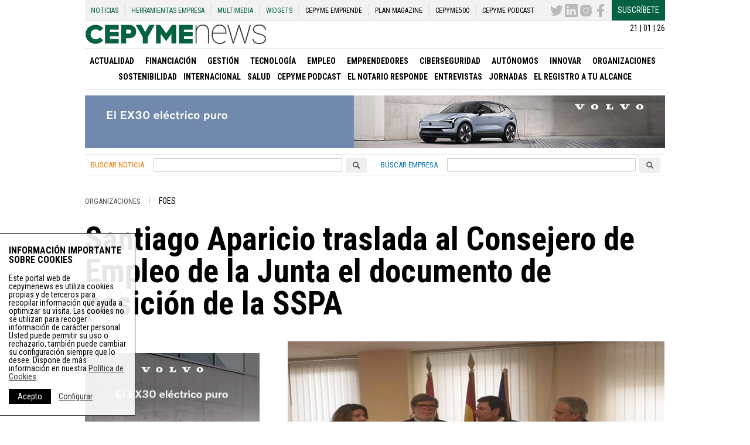

--- FILE ---
content_type: text/html; charset=UTF-8
request_url: https://cepymenews.es/santiago-aparicio-traslada-al-consejero-empleo-la-junta-documento-posicion-la-sspa/
body_size: 78789
content:
<!DOCTYPE html>
<html lang="es" xmlns:og="http://opengraphprotocol.org/schema/" xmlns:fb="http://www.facebook.com/2008/fbml">
<head>
    <meta charset="UTF-8">
    <meta name="viewport" content="width=device-width, initial-scale=1">
    <meta name='robots' content='index, follow, max-image-preview:large, max-snippet:-1, max-video-preview:-1' />

	<!-- This site is optimized with the Yoast SEO plugin v21.8 - https://yoast.com/wordpress/plugins/seo/ -->
	<meta name="twitter:label1" content="Escrito por" />
	<meta name="twitter:data1" content="FOES" />
	<meta name="twitter:label2" content="Tiempo de lectura" />
	<meta name="twitter:data2" content="2 minutos" />
	<!-- / Yoast SEO plugin. -->


<link rel='dns-prefetch' href='//d3t4nwcgmfrp9x.cloudfront.net' />
<link rel='dns-prefetch' href='//www.google.com' />
<link rel="alternate" type="application/rss+xml" title="Noticias de Pymes, Autónomos y Emprendedores - Cepymenews &raquo; Feed" href="https://cepymenews.es/feed/" />
<link rel="alternate" type="application/rss+xml" title="Noticias de Pymes, Autónomos y Emprendedores - Cepymenews &raquo; Feed de los comentarios" href="https://cepymenews.es/comments/feed/" />
<title>Santiago Aparicio traslada al Consejero de Empleo de la Junta el documento de posición de la SSPA  - Cepymenews</title>
<meta name="description" content="Cuestiones como la fiscalidad, la financiación, facilitar la llegada de inversiones, las comunicaciones vía internet, y también aspectos sociales como la educación y la sanidad son los ejes de este documento">
<meta name="lang" content="es" />
<meta http-equiv="X-UA-Compatible" content="IE=edge">
<meta name="title" content="Santiago Aparicio traslada al Consejero de Empleo de la Junta el documento de posición de la SSPA  - Cepymenews">
<meta name="distribution" content="global">
<meta name="resource-type" content="document">
<meta name="author" content="https://plus.google.com/112182214086388332083/posts">
<meta name="organization" content="UPtheMEDIA Smart Publishing S.L.">
<link rel="publisher" href="https://cepymenews.es"/>
<meta name="date" content="2018-09-14T11:23:33+00:00"/>
<meta property="article:publisher" content="https://cepymenews.es" />
<meta property="article:modified_time" content="2018-09-14T11:23:33+00:00" />
<meta property="article:published_time" content="2018-09-14T11:23:33+00:00" />
<meta property="article:section" content="Organizaciones" />
<meta property="article:tag" content="FOES" />
<meta property="article:tag" content="Organizaciones Empresariales" />
<meta itemprop="name" content="Santiago Aparicio traslada al Consejero de Empleo de la Junta el documento de posición de la SSPA  - Cepymenews">
<meta itemprop="description" content="Cuestiones como la fiscalidad, la financiación, facilitar la llegada de inversiones, las comunicaciones vía internet, y también aspectos sociales como la educación y la sanidad son los ejes de este documento">
<meta itemprop="image" content="https://staticupthemedia.s3.amazonaws.com/upload/santiago-aparicio-traslada-al-consejero-empleo-la-junta-documento-posicion-la-sspa-471x250.jpg">
<meta name="twitter:card" content="summary_large_image">
<meta name="twitter:site" content="@CepymeNews">
<meta name="twitter:creator" content="@CEPYMENEWS">
<meta name="twitter:title" content="CepymeNews - Santiago Aparicio traslada al Consejero de Empleo de la Junta el documento de posición de la SSPA  - Cepymenews">
<meta name="twitter:image:src" content="https://staticupthemedia.s3.amazonaws.com/upload/santiago-aparicio-traslada-al-consejero-empleo-la-junta-documento-posicion-la-sspa-471x250.jpg">
<meta name="twitter:description" content="Cuestiones como la fiscalidad, la financiación, facilitar la llegada de inversiones, las comunicaciones vía internet, y también aspectos sociales como la educación y la sanidad son los ejes de este documento">
<meta property="og:locale" content="es_ES">
<meta property="og:type" content="article">
<meta property="article:section" content="Organizaciones">
<meta property="og:title" content="Santiago Aparicio traslada al Consejero de Empleo de la Junta el documento de posición de la SSPA  - Cepymenews">
<meta property="og:description" content="Cuestiones como la fiscalidad, la financiación, facilitar la llegada de inversiones, las comunicaciones vía internet, y también aspectos sociales como la educación y la sanidad son los ejes de este documento" />
<meta property="og:url" content="https://cepymenews.es/santiago-aparicio-traslada-al-consejero-empleo-la-junta-documento-posicion-la-sspa/">
<meta property="og:site_name" content="CepymeNews">
<meta property="og:image" content="https://staticupthemedia.s3.amazonaws.com/upload/santiago-aparicio-traslada-al-consejero-empleo-la-junta-documento-posicion-la-sspa-471x250.jpg">
<meta property="og:image:width" content="471">
<meta property="og:image:height" content="250">
<meta property="article:author" content="https://plus.google.com/112182214086388332083/posts">
<meta property="article:modified_time" content="2018-09-14 11:23:33">
<meta name="DC.Title" content="Santiago Aparicio traslada al Consejero de Empleo de la Junta el documento de posición de la SSPA  - Cepymenews">
<meta name="DC.Creator" content="CepymeNews">
<meta name="DC.Subject" content="Organizaciones">
<meta name="DC.Description" content="Cuestiones como la fiscalidad, la financiación, facilitar la llegada de inversiones, las comunicaciones vía internet, y también aspectos sociales como la educación y la sanidad son los ejes de este documento">
<meta name="DC.Publisher" content="http://www.upthemedia.com">
<meta name="DC.Contributor" content="https://plus.google.com/112182214086388332083/posts">
<meta name="DC.Date" content="2018-09-14 11:23:33">
<meta name="DC.date.issued" content="2018-09-14 11:23:33">
<meta name="DC.Type" content="Text">
<meta name="DC.Language" content="es_ES">
<link rel="canonical" href="https://cepymenews.es/santiago-aparicio-traslada-al-consejero-empleo-la-junta-documento-posicion-la-sspa/">
<style id='classic-theme-styles-inline-css' type='text/css'>
/*! This file is auto-generated */
.wp-block-button__link{color:#fff;background-color:#32373c;border-radius:9999px;box-shadow:none;text-decoration:none;padding:calc(.667em + 2px) calc(1.333em + 2px);font-size:1.125em}.wp-block-file__button{background:#32373c;color:#fff;text-decoration:none}
</style>
<style id='global-styles-inline-css' type='text/css'>
body{--wp--preset--color--black: #000000;--wp--preset--color--cyan-bluish-gray: #abb8c3;--wp--preset--color--white: #ffffff;--wp--preset--color--pale-pink: #f78da7;--wp--preset--color--vivid-red: #cf2e2e;--wp--preset--color--luminous-vivid-orange: #ff6900;--wp--preset--color--luminous-vivid-amber: #fcb900;--wp--preset--color--light-green-cyan: #7bdcb5;--wp--preset--color--vivid-green-cyan: #00d084;--wp--preset--color--pale-cyan-blue: #8ed1fc;--wp--preset--color--vivid-cyan-blue: #0693e3;--wp--preset--color--vivid-purple: #9b51e0;--wp--preset--gradient--vivid-cyan-blue-to-vivid-purple: linear-gradient(135deg,rgba(6,147,227,1) 0%,rgb(155,81,224) 100%);--wp--preset--gradient--light-green-cyan-to-vivid-green-cyan: linear-gradient(135deg,rgb(122,220,180) 0%,rgb(0,208,130) 100%);--wp--preset--gradient--luminous-vivid-amber-to-luminous-vivid-orange: linear-gradient(135deg,rgba(252,185,0,1) 0%,rgba(255,105,0,1) 100%);--wp--preset--gradient--luminous-vivid-orange-to-vivid-red: linear-gradient(135deg,rgba(255,105,0,1) 0%,rgb(207,46,46) 100%);--wp--preset--gradient--very-light-gray-to-cyan-bluish-gray: linear-gradient(135deg,rgb(238,238,238) 0%,rgb(169,184,195) 100%);--wp--preset--gradient--cool-to-warm-spectrum: linear-gradient(135deg,rgb(74,234,220) 0%,rgb(151,120,209) 20%,rgb(207,42,186) 40%,rgb(238,44,130) 60%,rgb(251,105,98) 80%,rgb(254,248,76) 100%);--wp--preset--gradient--blush-light-purple: linear-gradient(135deg,rgb(255,206,236) 0%,rgb(152,150,240) 100%);--wp--preset--gradient--blush-bordeaux: linear-gradient(135deg,rgb(254,205,165) 0%,rgb(254,45,45) 50%,rgb(107,0,62) 100%);--wp--preset--gradient--luminous-dusk: linear-gradient(135deg,rgb(255,203,112) 0%,rgb(199,81,192) 50%,rgb(65,88,208) 100%);--wp--preset--gradient--pale-ocean: linear-gradient(135deg,rgb(255,245,203) 0%,rgb(182,227,212) 50%,rgb(51,167,181) 100%);--wp--preset--gradient--electric-grass: linear-gradient(135deg,rgb(202,248,128) 0%,rgb(113,206,126) 100%);--wp--preset--gradient--midnight: linear-gradient(135deg,rgb(2,3,129) 0%,rgb(40,116,252) 100%);--wp--preset--font-size--small: 13px;--wp--preset--font-size--medium: 20px;--wp--preset--font-size--large: 36px;--wp--preset--font-size--x-large: 42px;--wp--preset--spacing--20: 0.44rem;--wp--preset--spacing--30: 0.67rem;--wp--preset--spacing--40: 1rem;--wp--preset--spacing--50: 1.5rem;--wp--preset--spacing--60: 2.25rem;--wp--preset--spacing--70: 3.38rem;--wp--preset--spacing--80: 5.06rem;--wp--preset--shadow--natural: 6px 6px 9px rgba(0, 0, 0, 0.2);--wp--preset--shadow--deep: 12px 12px 50px rgba(0, 0, 0, 0.4);--wp--preset--shadow--sharp: 6px 6px 0px rgba(0, 0, 0, 0.2);--wp--preset--shadow--outlined: 6px 6px 0px -3px rgba(255, 255, 255, 1), 6px 6px rgba(0, 0, 0, 1);--wp--preset--shadow--crisp: 6px 6px 0px rgba(0, 0, 0, 1);}:where(.is-layout-flex){gap: 0.5em;}:where(.is-layout-grid){gap: 0.5em;}body .is-layout-flow > .alignleft{float: left;margin-inline-start: 0;margin-inline-end: 2em;}body .is-layout-flow > .alignright{float: right;margin-inline-start: 2em;margin-inline-end: 0;}body .is-layout-flow > .aligncenter{margin-left: auto !important;margin-right: auto !important;}body .is-layout-constrained > .alignleft{float: left;margin-inline-start: 0;margin-inline-end: 2em;}body .is-layout-constrained > .alignright{float: right;margin-inline-start: 2em;margin-inline-end: 0;}body .is-layout-constrained > .aligncenter{margin-left: auto !important;margin-right: auto !important;}body .is-layout-constrained > :where(:not(.alignleft):not(.alignright):not(.alignfull)){max-width: var(--wp--style--global--content-size);margin-left: auto !important;margin-right: auto !important;}body .is-layout-constrained > .alignwide{max-width: var(--wp--style--global--wide-size);}body .is-layout-flex{display: flex;}body .is-layout-flex{flex-wrap: wrap;align-items: center;}body .is-layout-flex > *{margin: 0;}body .is-layout-grid{display: grid;}body .is-layout-grid > *{margin: 0;}:where(.wp-block-columns.is-layout-flex){gap: 2em;}:where(.wp-block-columns.is-layout-grid){gap: 2em;}:where(.wp-block-post-template.is-layout-flex){gap: 1.25em;}:where(.wp-block-post-template.is-layout-grid){gap: 1.25em;}.has-black-color{color: var(--wp--preset--color--black) !important;}.has-cyan-bluish-gray-color{color: var(--wp--preset--color--cyan-bluish-gray) !important;}.has-white-color{color: var(--wp--preset--color--white) !important;}.has-pale-pink-color{color: var(--wp--preset--color--pale-pink) !important;}.has-vivid-red-color{color: var(--wp--preset--color--vivid-red) !important;}.has-luminous-vivid-orange-color{color: var(--wp--preset--color--luminous-vivid-orange) !important;}.has-luminous-vivid-amber-color{color: var(--wp--preset--color--luminous-vivid-amber) !important;}.has-light-green-cyan-color{color: var(--wp--preset--color--light-green-cyan) !important;}.has-vivid-green-cyan-color{color: var(--wp--preset--color--vivid-green-cyan) !important;}.has-pale-cyan-blue-color{color: var(--wp--preset--color--pale-cyan-blue) !important;}.has-vivid-cyan-blue-color{color: var(--wp--preset--color--vivid-cyan-blue) !important;}.has-vivid-purple-color{color: var(--wp--preset--color--vivid-purple) !important;}.has-black-background-color{background-color: var(--wp--preset--color--black) !important;}.has-cyan-bluish-gray-background-color{background-color: var(--wp--preset--color--cyan-bluish-gray) !important;}.has-white-background-color{background-color: var(--wp--preset--color--white) !important;}.has-pale-pink-background-color{background-color: var(--wp--preset--color--pale-pink) !important;}.has-vivid-red-background-color{background-color: var(--wp--preset--color--vivid-red) !important;}.has-luminous-vivid-orange-background-color{background-color: var(--wp--preset--color--luminous-vivid-orange) !important;}.has-luminous-vivid-amber-background-color{background-color: var(--wp--preset--color--luminous-vivid-amber) !important;}.has-light-green-cyan-background-color{background-color: var(--wp--preset--color--light-green-cyan) !important;}.has-vivid-green-cyan-background-color{background-color: var(--wp--preset--color--vivid-green-cyan) !important;}.has-pale-cyan-blue-background-color{background-color: var(--wp--preset--color--pale-cyan-blue) !important;}.has-vivid-cyan-blue-background-color{background-color: var(--wp--preset--color--vivid-cyan-blue) !important;}.has-vivid-purple-background-color{background-color: var(--wp--preset--color--vivid-purple) !important;}.has-black-border-color{border-color: var(--wp--preset--color--black) !important;}.has-cyan-bluish-gray-border-color{border-color: var(--wp--preset--color--cyan-bluish-gray) !important;}.has-white-border-color{border-color: var(--wp--preset--color--white) !important;}.has-pale-pink-border-color{border-color: var(--wp--preset--color--pale-pink) !important;}.has-vivid-red-border-color{border-color: var(--wp--preset--color--vivid-red) !important;}.has-luminous-vivid-orange-border-color{border-color: var(--wp--preset--color--luminous-vivid-orange) !important;}.has-luminous-vivid-amber-border-color{border-color: var(--wp--preset--color--luminous-vivid-amber) !important;}.has-light-green-cyan-border-color{border-color: var(--wp--preset--color--light-green-cyan) !important;}.has-vivid-green-cyan-border-color{border-color: var(--wp--preset--color--vivid-green-cyan) !important;}.has-pale-cyan-blue-border-color{border-color: var(--wp--preset--color--pale-cyan-blue) !important;}.has-vivid-cyan-blue-border-color{border-color: var(--wp--preset--color--vivid-cyan-blue) !important;}.has-vivid-purple-border-color{border-color: var(--wp--preset--color--vivid-purple) !important;}.has-vivid-cyan-blue-to-vivid-purple-gradient-background{background: var(--wp--preset--gradient--vivid-cyan-blue-to-vivid-purple) !important;}.has-light-green-cyan-to-vivid-green-cyan-gradient-background{background: var(--wp--preset--gradient--light-green-cyan-to-vivid-green-cyan) !important;}.has-luminous-vivid-amber-to-luminous-vivid-orange-gradient-background{background: var(--wp--preset--gradient--luminous-vivid-amber-to-luminous-vivid-orange) !important;}.has-luminous-vivid-orange-to-vivid-red-gradient-background{background: var(--wp--preset--gradient--luminous-vivid-orange-to-vivid-red) !important;}.has-very-light-gray-to-cyan-bluish-gray-gradient-background{background: var(--wp--preset--gradient--very-light-gray-to-cyan-bluish-gray) !important;}.has-cool-to-warm-spectrum-gradient-background{background: var(--wp--preset--gradient--cool-to-warm-spectrum) !important;}.has-blush-light-purple-gradient-background{background: var(--wp--preset--gradient--blush-light-purple) !important;}.has-blush-bordeaux-gradient-background{background: var(--wp--preset--gradient--blush-bordeaux) !important;}.has-luminous-dusk-gradient-background{background: var(--wp--preset--gradient--luminous-dusk) !important;}.has-pale-ocean-gradient-background{background: var(--wp--preset--gradient--pale-ocean) !important;}.has-electric-grass-gradient-background{background: var(--wp--preset--gradient--electric-grass) !important;}.has-midnight-gradient-background{background: var(--wp--preset--gradient--midnight) !important;}.has-small-font-size{font-size: var(--wp--preset--font-size--small) !important;}.has-medium-font-size{font-size: var(--wp--preset--font-size--medium) !important;}.has-large-font-size{font-size: var(--wp--preset--font-size--large) !important;}.has-x-large-font-size{font-size: var(--wp--preset--font-size--x-large) !important;}
.wp-block-navigation a:where(:not(.wp-element-button)){color: inherit;}
:where(.wp-block-post-template.is-layout-flex){gap: 1.25em;}:where(.wp-block-post-template.is-layout-grid){gap: 1.25em;}
:where(.wp-block-columns.is-layout-flex){gap: 2em;}:where(.wp-block-columns.is-layout-grid){gap: 2em;}
.wp-block-pullquote{font-size: 1.5em;line-height: 1.6;}
</style>
<link rel='stylesheet' id='flexboxgrid-css' href='https://d3t4nwcgmfrp9x.cloudfront.net/assets/css/flexboxgrid.min.css?ver=6.4.2' type='text/css' media='all' />
<link rel='stylesheet' id='my_styles-css' href='https://d3t4nwcgmfrp9x.cloudfront.net/assets/css/styles.min.css?ver=5.97.0' type='text/css' media='all' />
<link rel='shortlink' href='https://cepymenews.es/?p=40445' />
<link rel="alternate" type="application/json+oembed" href="https://cepymenews.es/wp-json/oembed/1.0/embed?url=https%3A%2F%2Fcepymenews.es%2Fsantiago-aparicio-traslada-al-consejero-empleo-la-junta-documento-posicion-la-sspa%2F" />
<link rel="alternate" type="text/xml+oembed" href="https://cepymenews.es/wp-json/oembed/1.0/embed?url=https%3A%2F%2Fcepymenews.es%2Fsantiago-aparicio-traslada-al-consejero-empleo-la-junta-documento-posicion-la-sspa%2F&#038;format=xml" />

<!-- This site is using AdRotate Professional v5.14.3 to display their advertisements - https://ajdg.solutions/ -->
<!-- AdRotate CSS -->
<style type="text/css" media="screen">
	.g { margin:0px; padding:0px; overflow:hidden; line-height:1; zoom:1; }
	.g img { height:auto; }
	.g-col { position:relative; float:left; }
	.g-col:first-child { margin-left: 0; }
	.g-col:last-child { margin-right: 0; }
	.woocommerce-page .g, .bbpress-wrapper .g { margin: 20px auto; clear:both; }
	@media only screen and (max-width: 480px) {
		.g-col, .g-dyn, .g-single { width:100%; margin-left:0; margin-right:0; }
		.woocommerce-page .g, .bbpress-wrapper .g { margin: 10px auto; }
	}
</style>
<!-- /AdRotate CSS -->

    <meta name="theme-color" content="#046240">
    <link rel="manifest" href="/manifest.json">
    <link href='https://fonts.googleapis.com/css?family=Roboto+Condensed:400,400italic,700,700italic|Roboto:100,400,400italic,700,700italic'
          rel='stylesheet' type='text/css'>
    <link rel="shortcut icon" href="https://d3t4nwcgmfrp9x.cloudfront.net/assets/img/favicon.ico"
          type="image/x-icon">
    <!--[if lt IE 10]>
    <style>
        .ie9 {
            display: block;
        }
    </style>
    <![endif]-->
    <!--[if lt IE 9]>
    <script src="https://d3t4nwcgmfrp9x.cloudfront.net/assets/js/html5shiv.js"></script>
    <![endif]-->
    <!-- Global site tag (gtag.js) - Google Analytics -->
    <!--<script async src="https://www.googletagmanager.com/gtag/js?id=UA-72230010-2"></script>-->
    <script async src="https://www.googletagmanager.com/gtag/js?id=G-KYMNFV8C86"></script>
    <script>
        window.dataLayer = window.dataLayer || [];

        function gtag() {
            dataLayer.push(arguments);
        }

        gtag('js', new Date());
        gtag('send', 'pageview');
        //    gtag('config', 'UA-72230010-2');
        gtag('config', 'G-KYMNFV8C86');
        setTimeout("gtag('send','event','adjusted bounce rate','15 seconds')", 15000);
    </script>
    <!--
      <script>
          (function(i,s,o,g,r,a,m){i['GoogleAnalyticsObject']=r;i[r]=i[r]||function(){
          (i[r].q=i[r].q||[]).push(arguments)},i[r].l=1*new Date();a=s.createElement(o),
          m=s.getElementsByTagName(o)[0];a.async=1;a.src=g;m.parentNode.insertBefore(a,m)
          })(window,document,'script','//www.google-analytics.com/analytics.js','ga');

          ga('create', 'UA-72230010-2', 'auto');

          ga('send', 'pageview');
          setTimeout("ga('send','event','adjusted bounce rate','15 seconds')",15000);
        </script>
        -->
</head>
<body class="post-template-default single single-post postid-40445 single-format-standard" >
<!-- INIT PAGE -->
<div class="ie9"><span>Tu navegador no está actualizado</span>, podría no mostrar todas las características de este y
    otros sitios web.<br>Puedes Actualizarlo <a href="https://browser-update.org/update.html" target="blank">aquí</a>
</div>
<div class="container_center m_bottom20 stickyContent">
    <header class="">
        <nav class="hidden_print row no-margin header_top_menu_content" role="navigation" itemscope="itemscope"
             itemtype="http://schema.org/SiteNavigationElement">
            <div class="header_top_menu"><ul id="menu-menu-superior" class="menu"><li id="menu-item-7973" class="menu-item menu-item-type-post_type menu-item-object-page menu-item-7973"><a href="https://cepymenews.es/noticias/">Noticias</a></li>
<li id="menu-item-959" class="herramientas_toggle menu-item menu-item-type-post_type menu-item-object-page menu-item-has-children menu-item-959"><a href="https://cepymenews.es/herramientas-pymes-autonomos-emprendedores/">Herramientas Empresa</a>
<ul class="sub-menu">
	<li id="menu-item-73800" class="menu-item menu-item-type-post_type menu-item-object-page menu-item-73800"><a href="https://cepymenews.es/herramienta-ciberseguridad-google/">Herramienta Google Ciberseguridad</a></li>
	<li id="menu-item-32453" class="menu-item menu-item-type-post_type menu-item-object-page menu-item-32453"><a href="https://cepymenews.es/herramientas-pymes-autonomos-emprendedores/aepd/">Herramientas para la nueva protección de datos</a></li>
	<li id="menu-item-17389" class="menu-item menu-item-type-post_type menu-item-object-page menu-item-17389"><a href="https://cepymenews.es/calcula-sueldo-neto/">Calcula tu sueldo neto</a></li>
	<li id="menu-item-17390" class="menu-item menu-item-type-post_type menu-item-object-page menu-item-17390"><a href="https://cepymenews.es/cambio-divisas-euro/">Cambio de Divisas – Euro</a></li>
	<li id="menu-item-15134" class="menu-item menu-item-type-post_type menu-item-object-page menu-item-15134"><a href="https://cepymenews.es/herramientas-pymes-autonomos-emprendedores/generador-aviso-legal/">Generador aviso legal</a></li>
	<li id="menu-item-15137" class="menu-item menu-item-type-post_type menu-item-object-page menu-item-15137"><a href="https://cepymenews.es/herramientas-pymes-autonomos-emprendedores/generador-politicas-cookies/">Generador políticas de cookies</a></li>
	<li id="menu-item-960" class="menu-item menu-item-type-post_type menu-item-object-page menu-item-960"><a href="https://cepymenews.es/herramientas-pymes-autonomos-emprendedores/modelos-impresos-oficiales/">Modelos Impresos Oficiales</a></li>
	<li id="menu-item-961" class="menu-item menu-item-type-post_type menu-item-object-page menu-item-961"><a href="https://cepymenews.es/herramientas-pymes-autonomos-emprendedores/contratos-de-trabajo/">Contratos de Trabajo</a></li>
	<li id="menu-item-1988" class="menu-item menu-item-type-post_type menu-item-object-page menu-item-1988"><a href="https://cepymenews.es/herramientas-pymes-autonomos-emprendedores/guia-de-bajas-y-permisos-laborales/">Guía de bajas y permisos laborales</a></li>
	<li id="menu-item-2048" class="menu-item menu-item-type-post_type menu-item-object-page menu-item-2048"><a href="https://cepymenews.es/herramientas-pymes-autonomos-emprendedores/creacion-y-puesta-en-marcha-de-una-empresa/">Creación y Puesta en Marcha Empresa</a></li>
	<li id="menu-item-2058" class="menu-item menu-item-type-post_type menu-item-object-page menu-item-2058"><a href="https://cepymenews.es/herramientas-pymes-autonomos-emprendedores/cese-y-extincion-de-la-sociedad/">Cese y Extinción de la Sociedad</a></li>
	<li id="menu-item-2054" class="menu-item menu-item-type-post_type menu-item-object-page menu-item-2054"><a href="https://cepymenews.es/herramientas-pymes-autonomos-emprendedores/creacion-y-puesta-en-marcha-autonomo/">Creación y Puesta en Marcha Autónomo</a></li>
	<li id="menu-item-2062" class="menu-item menu-item-type-post_type menu-item-object-page menu-item-2062"><a href="https://cepymenews.es/herramientas-pymes-autonomos-emprendedores/autonomo-cese-y-extincion-de-la-sociedad/">Autónomo Cese y Extinción de la Sociedad</a></li>
</ul>
</li>
<li id="menu-item-1888" class="herramientas_toggle menu-item menu-item-type-post_type menu-item-object-page menu-item-has-children menu-item-1888"><a href="https://cepymenews.es/noticias-multimedia/">Multimedia</a>
<ul class="sub-menu">
	<li id="menu-item-1889" class="menu-item menu-item-type-post_type_archive menu-item-object-imagenes menu-item-1889"><a href="https://cepymenews.es/imagenes/">Imágenes</a></li>
	<li id="menu-item-1890" class="menu-item menu-item-type-post_type_archive menu-item-object-videos menu-item-1890"><a href="https://cepymenews.es/videos/">Videos</a></li>
</ul>
</li>
<li id="menu-item-8827" class="menu-item menu-item-type-post_type menu-item-object-page menu-item-8827"><a href="https://cepymenews.es/widgets/">Widgets</a></li>
<li id="menu-item-17745" class="menu_black menu-item menu-item-type-post_type menu-item-object-page menu-item-17745"><a target="_blank" rel="noopener" href="https://cepymenews.es/redirects/cepyme-emprende/">CEPYME Emprende</a></li>
<li id="menu-item-17744" class="menu_black menu-item menu-item-type-post_type menu-item-object-page menu-item-17744"><a target="_blank" rel="noopener" href="https://cepymenews.es/redirects/plan-magazine/">PLAN Magazine</a></li>
<li id="menu-item-26173" class="menu_black menu-item menu-item-type-custom menu-item-object-custom menu-item-26173"><a target="_blank" rel="noopener" href="https://www.cepyme500.com">CEPYME500</a></li>
<li id="menu-item-83283" class="menu_black menu-item menu-item-type-taxonomy menu-item-object-category menu-item-83283"><a href="https://cepymenews.es/cepyme-podcast/">CEPYME Podcast</a></li>
</ul></div>            <div class="header_top_menu_right">
                <ul>
                    <li><a href="https://twitter.com/CepymeNews"
                           target="_blank"><svg version="1.1" id="Capa_1" xmlns="http://www.w3.org/2000/svg" xmlns:xlink="http://www.w3.org/1999/xlink" x="0px" y="0px"
	 viewBox="0 0 612 612" style="enable-background:new 0 0 612 612;" xml:space="preserve">
	 <text>CepymeNews Twitter</text>
<g>
	<g>
		<path style="fill:#010002;" d="M612,116.258c-22.525,9.981-46.694,16.75-72.088,19.772c25.929-15.527,45.777-40.155,55.184-69.411
			c-24.322,14.379-51.169,24.82-79.775,30.48c-22.907-24.437-55.49-39.658-91.63-39.658c-69.334,0-125.551,56.217-125.551,125.513
			c0,9.828,1.109,19.427,3.251,28.606C197.065,206.32,104.556,156.337,42.641,80.386c-10.823,18.51-16.98,40.078-16.98,63.101
			c0,43.559,22.181,81.993,55.835,104.479c-20.575-0.688-39.926-6.348-56.867-15.756v1.568c0,60.806,43.291,111.554,100.693,123.104
			c-10.517,2.83-21.607,4.398-33.08,4.398c-8.107,0-15.947-0.803-23.634-2.333c15.985,49.907,62.336,86.199,117.253,87.194
			c-42.947,33.654-97.099,53.655-155.916,53.655c-10.134,0-20.116-0.612-29.944-1.721c55.567,35.681,121.536,56.485,192.438,56.485
			c230.948,0,357.188-191.291,357.188-357.188l-0.421-16.253C573.872,163.526,595.211,141.422,612,116.258z"/>
	</g>
</g>
</svg>
</a></li>
                    <li><a href="https://www.linkedin.com/company/cepymenews/"
                           target="_blank"><svg version="1.1" id="Capa_1" xmlns="http://www.w3.org/2000/svg" xmlns:xlink="http://www.w3.org/1999/xlink" x="0px" y="0px"
	 width="430.117px" height="430.118px" viewBox="0 0 430.117 430.118" style="enable-background:new 0 0 430.117 430.118;"
	 xml:space="preserve">
	 <text>CepymeNews Linkedin</text>
<g>
	<path id="LinkedIn__x28_alt_x29_" d="M398.355,0H31.782C14.229,0,0.002,13.793,0.002,30.817v368.471
		c0,17.025,14.232,30.83,31.78,30.83h366.573c17.549,0,31.76-13.814,31.76-30.83V30.817C430.115,13.798,415.904,0,398.355,0z
		 M130.4,360.038H65.413V165.845H130.4V360.038z M97.913,139.315h-0.437c-21.793,0-35.92-14.904-35.92-33.563
		c0-19.035,14.542-33.535,36.767-33.535c22.227,0,35.899,14.496,36.331,33.535C134.654,124.415,120.555,139.315,97.913,139.315z
		 M364.659,360.038h-64.966V256.138c0-26.107-9.413-43.921-32.907-43.921c-17.973,0-28.642,12.018-33.327,23.621
		c-1.736,4.144-2.166,9.94-2.166,15.728v108.468h-64.954c0,0,0.85-175.979,0-194.192h64.964v27.531
		c8.624-13.229,24.035-32.1,58.534-32.1c42.76,0,74.822,27.739,74.822,87.414V360.038z M230.883,193.99
		c0.111-0.182,0.266-0.401,0.42-0.614v0.614H230.883z"/>
</g>
</svg>
</a></li>
                    <li><a href="https://www.instagram.com/cepyme/?hl=es"
                           target="_blank"><svg xmlns="http://www.w3.org/2000/svg"  viewBox="0 0 50 50" width="50px" height="50px">    <path fill="#010002" d="M 16 3 C 8.83 3 3 8.83 3 16 L 3 34 C 3 41.17 8.83 47 16 47 L 34 47 C 41.17 47 47 41.17 47 34 L 47 16 C 47 8.83 41.17 3 34 3 L 16 3 z M 37 11 C 38.1 11 39 11.9 39 13 C 39 14.1 38.1 15 37 15 C 35.9 15 35 14.1 35 13 C 35 11.9 35.9 11 37 11 z M 25 14 C 31.07 14 36 18.93 36 25 C 36 31.07 31.07 36 25 36 C 18.93 36 14 31.07 14 25 C 14 18.93 18.93 14 25 14 z M 25 16 C 20.04 16 16 20.04 16 25 C 16 29.96 20.04 34 25 34 C 29.96 34 34 29.96 34 25 C 34 20.04 29.96 16 25 16 z"/></svg>
</a></li>
                    <li><a href="https://www.facebook.com/CEPYMENEWS-1540728452888361/?fref=ts"
                           target="_blank"><svg version="1.1" id="Capa_1" xmlns="http://www.w3.org/2000/svg" xmlns:xlink="http://www.w3.org/1999/xlink" x="0px" y="0px"
	 width="96.124px" height="96.123px" viewBox="0 0 96.124 96.123" style="enable-background:new 0 0 96.124 96.123;"
	 xml:space="preserve">
	 <text>CepymeNews Facebook</text>
<g>
	<path d="M72.089,0.02L59.624,0C45.62,0,36.57,9.285,36.57,23.656v10.907H24.037c-1.083,0-1.96,0.878-1.96,1.961v15.803
		c0,1.083,0.878,1.96,1.96,1.96h12.533v39.876c0,1.083,0.877,1.96,1.96,1.96h16.352c1.083,0,1.96-0.878,1.96-1.96V54.287h14.654
		c1.083,0,1.96-0.877,1.96-1.96l0.006-15.803c0-0.52-0.207-1.018-0.574-1.386c-0.367-0.368-0.867-0.575-1.387-0.575H56.842v-9.246
		c0-4.444,1.059-6.7,6.848-6.7l8.397-0.003c1.082,0,1.959-0.878,1.959-1.96V1.98C74.046,0.899,73.17,0.022,72.089,0.02z"/>
</g>
</svg>
</a></li>
                    <li><a href="https://cepymenews.es/newsletter-page/" target="_blank" class="suscribe_btn">Suscríbete</a>
                    </li>
                </ul>
            </div>
        </nav>
        <div class="">
            <div class="text-right mTop5 sm_hidden">21 | 01 | 26</div>
            <div class="">
                                                        <div class="logo_movil ">
                        <div><a href="https://cepymenews.es"><img
                                        src="https://d3t4nwcgmfrp9x.cloudfront.net/assets/img/logos/noticias-empresas.jpg"
                                        alt="Noticias para empresas en Cepymenews" class="logo img-responsive"></a></div>
                    </div>
                            </div>
        </div>
        <div class="border-top hidden_print">
            <div class="row row-middle">
                <div class="col-xs-6">
                    <div class="toggle_menu sm_visible">
                        <button class="toggle" data-toggle=".main_menu_nav">
                            Menú <svg height="32px" id="Layer_1" style="enable-background:new 0 0 32 32;" version="1.1" viewBox="0 0 32 32" width="32px" xml:space="preserve" xmlns="http://www.w3.org/2000/svg" xmlns:xlink="http://www.w3.org/1999/xlink"><text>CepymeNews ver menú de noticicas</text><path d="M4,10h24c1.104,0,2-0.896,2-2s-0.896-2-2-2H4C2.896,6,2,6.896,2,8S2.896,10,4,10z M28,14H4c-1.104,0-2,0.896-2,2  s0.896,2,2,2h24c1.104,0,2-0.896,2-2S29.104,14,28,14z M28,22H4c-1.104,0-2,0.896-2,2s0.896,2,2,2h24c1.104,0,2-0.896,2-2  S29.104,22,28,22z"/></svg></button>
                    </div>
                </div>
                <div class="col-xs-6 text-right">
                    <div class="toggle_menu toggle_menu_search sm_visible">
                        <button class="toggle" data-toggle=".search-toggle">
                            Buscar <svg enable-background="new 0 0 139 139" height="139px" id="Find" version="1.1" viewBox="0 0 139 139" width="139px" xml:space="preserve" xmlns="http://www.w3.org/2000/svg" xmlns:xlink="http://www.w3.org/1999/xlink"><text>CepymeNews búsqueda noticias - empresas</text><path fill="#555555" d="M127.558,111.961L100.249,84.65c4.64-7.387,7.333-16.118,7.333-25.488c0-26.509-21.49-47.996-47.998-47.996  c-26.508,0-47.996,21.487-47.996,47.996c0,26.51,21.487,47.995,47.996,47.995c10.197,0,19.642-3.188,27.414-8.605l26.984,26.986  c1.875,1.873,4.333,2.806,6.788,2.806c2.458,0,4.913-0.933,6.791-2.806C131.308,121.787,131.308,115.711,127.558,111.961z   M59.584,91.607c-17.917,0-32.443-14.525-32.443-32.443S41.667,26.72,59.584,26.72c17.918,0,32.443,14.526,32.443,32.444  S77.502,91.607,59.584,91.607z"/></svg></button>
                    </div>
                </div>
            </div>
            <div class="row">
                <div class="col-xs-12">
                    <div class="stickyHomeMenu">
                        <div class="container_center">
                            <a class="logo_fixed hidden" href="https://cepymenews.es"><img
                                        data-src="https://d3t4nwcgmfrp9x.cloudfront.net/assets/img/logo_cpnews.png"
                                        class="img-responsive"></a>
                            <nav class="clearfix main_menu_nav sm_hidden border-bottom" role="navigation"
                                 itemscope="itemscope" itemtype="http://schema.org/SiteNavigationElement">
                                <div class="main_menu"><ul id="menu-menu-principal" class="menu"><li id="menu-item-233" class="menu-item menu-item-type-taxonomy menu-item-object-category menu-item-233"><a href="https://cepymenews.es/actualidad/">Actualidad</a></li>
<li id="menu-item-42" class="menu-item menu-item-type-taxonomy menu-item-object-category menu-item-42"><a href="https://cepymenews.es/financiacion/">Financiación</a></li>
<li id="menu-item-43" class="menu-item menu-item-type-taxonomy menu-item-object-category menu-item-43"><a href="https://cepymenews.es/gestion/">Gestión</a></li>
<li id="menu-item-48" class="menu-item menu-item-type-taxonomy menu-item-object-category menu-item-48"><a href="https://cepymenews.es/tecnologia/">Tecnología</a></li>
<li id="menu-item-47" class="menu-item menu-item-type-taxonomy menu-item-object-category menu-item-47"><a href="https://cepymenews.es/empleo/">Empleo</a></li>
<li id="menu-item-90658" class="menu-item menu-item-type-taxonomy menu-item-object-category menu-item-90658"><a href="https://cepymenews.es/emprendedores/">Emprendedores</a></li>
<li id="menu-item-71718" class="menu-item menu-item-type-taxonomy menu-item-object-category menu-item-71718"><a href="https://cepymenews.es/ciberseguridad/">Ciberseguridad</a></li>
<li id="menu-item-40" class="menu-item menu-item-type-taxonomy menu-item-object-category menu-item-40"><a href="https://cepymenews.es/autonomos/">Autónomos</a></li>
<li id="menu-item-71774" class="menu-item menu-item-type-taxonomy menu-item-object-category menu-item-71774"><a href="https://cepymenews.es/innovar/">Innovar</a></li>
<li id="menu-item-46" class="menu-item menu-item-type-taxonomy menu-item-object-category current-post-ancestor current-menu-parent current-post-parent menu-item-46"><a href="https://cepymenews.es/organizaciones/">Organizaciones</a></li>
<li id="menu-item-71770" class="submenu-divider menu-item menu-item-type-custom menu-item-object-custom menu-item-has-children menu-item-71770"><a href="#">+Secciones</a>
<ul class="sub-menu">
	<li id="menu-item-73789" class="menu-item menu-item-type-taxonomy menu-item-object-category menu-item-73789"><a href="https://cepymenews.es/sostenibilidad/">SOSTENIBILIDAD</a></li>
	<li id="menu-item-71775" class="menu-item menu-item-type-taxonomy menu-item-object-category menu-item-71775"><a href="https://cepymenews.es/internacional/">Internacional</a></li>
	<li id="menu-item-71777" class="menu-item menu-item-type-taxonomy menu-item-object-category menu-item-71777"><a href="https://cepymenews.es/salud/">Salud</a></li>
	<li id="menu-item-71771" class="menu-item menu-item-type-taxonomy menu-item-object-category menu-item-71771"><a href="https://cepymenews.es/cepyme-podcast/">CEPYME Podcast</a></li>
	<li id="menu-item-71772" class="menu-item menu-item-type-taxonomy menu-item-object-category menu-item-71772"><a href="https://cepymenews.es/el-notario-responde/">El Notario Responde</a></li>
	<li id="menu-item-71773" class="menu-item menu-item-type-taxonomy menu-item-object-category menu-item-71773"><a href="https://cepymenews.es/entrevistas/">Entrevistas</a></li>
	<li id="menu-item-71776" class="menu-item menu-item-type-taxonomy menu-item-object-category menu-item-71776"><a href="https://cepymenews.es/jornadas/">Jornadas</a></li>
	<li id="menu-item-75248" class="menu-item menu-item-type-taxonomy menu-item-object-category menu-item-75248"><a href="https://cepymenews.es/el-registro-a-tu-alcance/">EL REGISTRO A TU ALCANCE</a></li>
</ul>
</li>
</ul></div>                            </nav>
                        </div>
                    </div>
                    <!--<hr class="search-header-hr sm_hidden"/>-->
                </div>
            </div>
        </div>
                    <div class="mTop10 hidden_print text-center">
                <div class="g g-111"><div class="g-single a-370"><a onClick="gtag('event', 'select_promotion', {'creative_name': 'Volvo EX30 20240411 990x90'});gtag('event', 'click', {'event_category': 'Adverts', 'event_label': 'Volvo EX30 20240411 990x90', 'value': 1.00,  'non_interaction': true});" href="https://www.volvocars.com/es/cars/ex30-electric/?utm_source=cepyme&utm_medium=referral&utm_content=electrification_universal-link_multiple-sizes_banner&utm_campaign=es_electrification_awareness_2404_masterbrand_market-launch_ex30&sourceapplicationinformation=es_elc_awr_mbr" rel="nofollow" target="_blank"><img data-src="https://d3t4nwcgmfrp9x.cloudfront.net/upload/volvo_ex30_20240411_300x300.gif" class="img-responsive"/></a><img class="pixel" style="width:0 !important; height:0 !important;" width="0" height="0" src="[data-uri]" onload="gtag('event', 'view_promotion', {'creative_name': 'Volvo EX30 20240411 990x90'});gtag('event', 'impression', {'event_category': 'Adverts', 'event_label': 'Volvo EX30 20240411 990x90', 'value': 2.00, 'non_interaction': true});" /></div></div>
            </div>
                    <div class="search-toggle sm_hidden">
            <div class="container-fluid search-header border-top-bottom hidden_print">
                <div class="row">
                    <div class="col-sm-12 no-padding col-md-6"><form role="search" method="get" id="searchform" class="searchform" action="https://cepymenews.es/">
    <div>
        <label class="label label_ancpa" for="s">Buscar noticia</label>
        <input type="text" value="" name="s" id="s" />
        <button type="submit" id="searchsubmit" value="Buscar"><img src="https://d3t4nwcgmfrp9x.cloudfront.net/assets/img/icons/search_icon.svg" /></button>
    </div>
</form>
</div>
                    <div class="col-sm-12 col-md-6">
    <form class="" method="get" action="https://cepymenews.es/listado-empresas">
        <label for="search_company" class="label label_blue">Buscar empresa</label> <input type="text" name="search_company"> <button type="submit" value="Buscar"><img src="https://d3t4nwcgmfrp9x.cloudfront.net/assets/img/icons/search_icon.svg" /></button>
     </form>
</div>
                </div>
            </div>
        </div>
    </header>
    <main role="main">

        <div id="articlesGroup"
             data-exclude="[40445]"
             data-before="2018-09-14T11:23:33+02:00"
             data-categories="10">
                        <article itemscope itemtype="http://schema.org/NewsArticle"
                     data-url="https://cepymenews.es/"
                     data-title="Santiago Aparicio traslada al Consejero de Empleo de la Junta el documento de posición de la SSPA"
                     itemid="https://cepymenews.es/santiago-aparicio-traslada-al-consejero-empleo-la-junta-documento-posicion-la-sspa/" class="post-40445 post type-post status-publish format-standard has-post-thumbnail hentry category-organizaciones tag-foes tag-organizaciones-empresariales" id="santiago-aparicio-traslada-al-consejero-empleo-la-junta-documento-posicion-la-sspa">
                <meta itemprop="mainEntityOfPage"
                      content="https://cepymenews.es/santiago-aparicio-traslada-al-consejero-empleo-la-junta-documento-posicion-la-sspa/">
                <div class="mTop30 mTop10-xs">
                    <div class="clearfix">
                                                <div class="pull-left "
                             itemprop="articleSection">
                            <ul class="post-categories">
	<li><a href="https://cepymenews.es/organizaciones/" rel="category tag">Organizaciones</a></li></ul>                        </div>
                        <div class="pull-left subtitle_single mTop5">

                            FOES                        </div>
                    </div>
                    <h1 itemprop="headline" class="entry-title">Santiago Aparicio traslada al Consejero de Empleo de la Junta el documento de posición de la SSPA                    </h1>
                </div>
                <div class="row news_content_post stickyContent">
                                            <div class="col-xs-12 col-sm-4 last-xs hidden_print" id="banners">
                            <div class="sticky">
                                <div class="text-center">
                                                                    </div>
                                <div class="mTop20 text-center">
                                    <div class="g g-100"><div class="g-single a-371"><a onClick="gtag('event', 'select_promotion', {'creative_name': 'Volvo EX30 20240411 300x300'});gtag('event', 'click', {'event_category': 'Adverts', 'event_label': 'Volvo EX30 20240411 300x300', 'value': 1.00,  'non_interaction': true});" href="https://www.volvocars.com/es/cars/ex30-electric/?utm_source=cepyme&utm_medium=referral&utm_content=electrification_universal-link_multiple-sizes_banner&utm_campaign=es_electrification_awareness_2404_masterbrand_market-launch_ex30&sourceapplicationinformation=es_elc_awr_mbr" rel="nofollow" target="_blank"><img data-src="https://d3t4nwcgmfrp9x.cloudfront.net/upload/volvo_ex30_20240411_990x90.gif" class="img-responsive"/></a><img class="pixel" style="width:0 !important; height:0 !important;" width="0" height="0" src="[data-uri]" onload="gtag('event', 'view_promotion', {'creative_name': 'Volvo EX30 20240411 300x300'});gtag('event', 'impression', {'event_category': 'Adverts', 'event_label': 'Volvo EX30 20240411 300x300', 'value': 2.00, 'non_interaction': true});" /></div></div>                                </div>
                                <div class="text-center sm_hidden mTop20">
                                                                    </div>
                                <div class="mTop20 sm_hidden text-center">
                                                                    </div>
                            </div>
                        </div>
                                        <div class="col-xs-12 col-sm-8 last-md">
                        <div>
                                                            <div class="g" itemprop="image" itemscope itemtype="https://schema.org/ImageObject">
                                    <img src="https://d3t4nwcgmfrp9x.cloudfront.net/upload/santiago-aparicio-traslada-al-consejero-empleo-la-junta-documento-posicion-la-sspa-643x342.jpg" class="img-responsive wp-post-image" alt="santiago-aparicio-traslada-al-consejero-empleo-la-junta-documento-posicion-la-sspa" decoding="async" fetchpriority="high" srcset="https://d3t4nwcgmfrp9x.cloudfront.net/upload/santiago-aparicio-traslada-al-consejero-empleo-la-junta-documento-posicion-la-sspa-643x342.jpg 643w, https://d3t4nwcgmfrp9x.cloudfront.net/upload/santiago-aparicio-traslada-al-consejero-empleo-la-junta-documento-posicion-la-sspa-212x112.jpg 212w, https://d3t4nwcgmfrp9x.cloudfront.net/upload/santiago-aparicio-traslada-al-consejero-empleo-la-junta-documento-posicion-la-sspa-471x250.jpg 471w, https://d3t4nwcgmfrp9x.cloudfront.net/upload/santiago-aparicio-traslada-al-consejero-empleo-la-junta-documento-posicion-la-sspa.jpg 790w" sizes="(max-width: 643px) 100vw, 643px" />                                    <meta itemprop="url"
                                          content="https://d3t4nwcgmfrp9x.cloudfront.net/upload/santiago-aparicio-traslada-al-consejero-empleo-la-junta-documento-posicion-la-sspa.jpg">
                                    <meta itemprop="width" content="990">
                                    <meta itemprop="height" content="526">
                                </div>
                                                                    <p class="text-right img_title">&copy;FOES                                    </p>                                                                                        </div>
                        <div class="row middle-xs no-margin author_date">
                            <div class="col-xs-12 col-sm-6 no-padding">
                                                                                                                                                                                <div class="author_loop_news" itemprop="author" itemscope
                                         itemtype="http://schema.org/Person">
                                        <meta itemprop="name"
                                              content="FOES">
                                        <span class="vcard author hidden">
								<span class="fn">FOES</span>
							</span>
                                        <span><a href="https://cepymenews.es/author/foes/" title="Entradas de FOES" rel="author">FOES</a></span>
                                        | <a class="twitter" target="_blank"
                                             href="https://twitter.com/FOES_SORIA">@FOES_SORIA</a>
                                    </div>
                                                                                                <div itemprop="publisher" itemscope itemtype="https://schema.org/Organization">
                                    <meta itemprop="name" content="CepymeNews">
                                    <meta itemprop="url"
                                          content="https://cepymenews.es/">
                                    <div itemprop="logo" itemscope itemtype="https://schema.org/ImageObject">
                                        <meta itemprop="url"
                                              content="https://d3t4nwcgmfrp9x.cloudfront.net/assets/img/icon_cpnews.jpg">
                                        <meta itemprop="width" content="400">
                                        <meta itemprop="height" content="400">
                                    </div>
                                </div>
                            </div>
                            <div class="col-xs-12 col-sm-6 text-right  no-padding date_news updated">
                                                                <meta itemprop="dateModified"
                                      content="2018-09-14">
                                <span class="date updated hidden">2018-09-14</span>
                                                                                                    <meta itemprop="datePublished"
                                          content="2018-09-14">
                                    <span itemprop="dateCreated"
                                          datetime="2018-09-14T00:00:00+00:00">Actualizado</span>
                                    14 | 09 | 2018 <span>11:23</span>                                                            </div>
                        </div>
                        
                            <div class="row between">
                                <div class="col-xs-12 col-md-6">
                                    <ul class="share_single_content share_single_content_mn hidden_print">
                                                                                <li class="whatsapp sm_visible"><a rel="nofollow" href="whatsapp://send?text=Santiago Aparicio traslada al Consejero de Empleo de la Junta el documento de posición de la SSPA – https://cepymenews.es/santiago-aparicio-traslada-al-consejero-empleo-la-junta-documento-posicion-la-sspa/" data-action="share/whatsapp/share" ><svg enable-background="new 0 0 100 100" height="100px" id="Layer_1" version="1.1" viewBox="0 0 100 100" width="100px" xml:space="preserve" xmlns="http://www.w3.org/2000/svg" xmlns:xlink="http://www.w3.org/1999/xlink">
<text>CepymeNews Whatsapp</text>
<g><defs><rect height="100" id="SVGID_1_" width="100"/></defs><path d="M95,49.247c0,24.213-19.779,43.841-44.182,43.841c-7.747,0-15.025-1.98-21.357-5.455L5,95.406   l7.975-23.522c-4.023-6.606-6.34-14.354-6.34-22.637c0-24.213,19.781-43.841,44.184-43.841C75.223,5.406,95,25.034,95,49.247    M50.818,12.388c-20.484,0-37.146,16.535-37.146,36.859c0,8.066,2.629,15.535,7.076,21.611l-4.641,13.688l14.275-4.537   c5.865,3.851,12.891,6.097,20.437,6.097c20.481,0,37.146-16.533,37.146-36.858C87.964,28.924,71.301,12.388,50.818,12.388    M73.129,59.344c-0.273-0.447-0.994-0.717-2.076-1.254c-1.084-0.537-6.41-3.138-7.4-3.494c-0.993-0.359-1.717-0.539-2.438,0.536   c-0.721,1.076-2.797,3.495-3.43,4.212c-0.632,0.719-1.263,0.809-2.347,0.271c-1.082-0.537-4.571-1.673-8.708-5.334   c-3.219-2.847-5.393-6.364-6.025-7.44c-0.631-1.075-0.066-1.656,0.475-2.191c0.488-0.482,1.084-1.255,1.625-1.882   c0.543-0.628,0.723-1.075,1.082-1.793c0.363-0.717,0.182-1.344-0.09-1.883c-0.27-0.537-2.438-5.825-3.34-7.976   c-0.902-2.151-1.803-1.793-2.436-1.793c-0.631,0-1.354-0.09-2.076-0.09s-1.896,0.269-2.889,1.344   c-0.992,1.076-3.789,3.676-3.789,8.963c0,5.288,3.879,10.397,4.422,11.114c0.541,0.716,7.49,11.92,18.5,16.223   C63.2,71.177,63.2,69.742,65.186,69.562c1.984-0.179,6.406-2.599,7.312-5.107C73.398,61.943,73.398,59.792,73.129,59.344"/></g></svg></a></li>
<li class="facebook"><a rel="nofollow" href="https://facebook.com/sharer.php?u=https://cepymenews.es/santiago-aparicio-traslada-al-consejero-empleo-la-junta-documento-posicion-la-sspa/" target="_blank" onclick="window.open(this.href,this.target,'width=500,height=400');return false;"><svg version="1.1" id="Capa_1" xmlns="http://www.w3.org/2000/svg" xmlns:xlink="http://www.w3.org/1999/xlink" x="0px" y="0px"
	 width="96.124px" height="96.123px" viewBox="0 0 96.124 96.123" style="enable-background:new 0 0 96.124 96.123;"
	 xml:space="preserve">
	 <text>CepymeNews Facebook</text>
<g>
	<path d="M72.089,0.02L59.624,0C45.62,0,36.57,9.285,36.57,23.656v10.907H24.037c-1.083,0-1.96,0.878-1.96,1.961v15.803
		c0,1.083,0.878,1.96,1.96,1.96h12.533v39.876c0,1.083,0.877,1.96,1.96,1.96h16.352c1.083,0,1.96-0.878,1.96-1.96V54.287h14.654
		c1.083,0,1.96-0.877,1.96-1.96l0.006-15.803c0-0.52-0.207-1.018-0.574-1.386c-0.367-0.368-0.867-0.575-1.387-0.575H56.842v-9.246
		c0-4.444,1.059-6.7,6.848-6.7l8.397-0.003c1.082,0,1.959-0.878,1.959-1.96V1.98C74.046,0.899,73.17,0.022,72.089,0.02z"/>
</g>
</svg>
</a></li>
<li class="twitter"><a rel="nofollow" href="https://twitter.com/share?url=https://cepymenews.es/?p=40445&text=Santiago Aparicio traslada al Consejero de Empleo de la Junta el documento de posición de la SSPA vía @CepymeNews" target="_blank"  onclick="window.open(this.href,this.target,'width=500,height=400');return false;"><svg version="1.1" id="Capa_1" xmlns="http://www.w3.org/2000/svg" xmlns:xlink="http://www.w3.org/1999/xlink" x="0px" y="0px"
	 viewBox="0 0 612 612" style="enable-background:new 0 0 612 612;" xml:space="preserve">
	 <text>CepymeNews Twitter</text>
<g>
	<g>
		<path style="fill:#010002;" d="M612,116.258c-22.525,9.981-46.694,16.75-72.088,19.772c25.929-15.527,45.777-40.155,55.184-69.411
			c-24.322,14.379-51.169,24.82-79.775,30.48c-22.907-24.437-55.49-39.658-91.63-39.658c-69.334,0-125.551,56.217-125.551,125.513
			c0,9.828,1.109,19.427,3.251,28.606C197.065,206.32,104.556,156.337,42.641,80.386c-10.823,18.51-16.98,40.078-16.98,63.101
			c0,43.559,22.181,81.993,55.835,104.479c-20.575-0.688-39.926-6.348-56.867-15.756v1.568c0,60.806,43.291,111.554,100.693,123.104
			c-10.517,2.83-21.607,4.398-33.08,4.398c-8.107,0-15.947-0.803-23.634-2.333c15.985,49.907,62.336,86.199,117.253,87.194
			c-42.947,33.654-97.099,53.655-155.916,53.655c-10.134,0-20.116-0.612-29.944-1.721c55.567,35.681,121.536,56.485,192.438,56.485
			c230.948,0,357.188-191.291,357.188-357.188l-0.421-16.253C573.872,163.526,595.211,141.422,612,116.258z"/>
	</g>
</g>
</svg>
</a></li>
<li class="linkedin"><a rel="nofollow" href="https://www.linkedin.com/cws/share?url=https://cepymenews.es/santiago-aparicio-traslada-al-consejero-empleo-la-junta-documento-posicion-la-sspa/" target="_blank" onclick="window.open(this.href,this.target,'width=500,height=400');return false;"><svg version="1.1" id="Capa_1" xmlns="http://www.w3.org/2000/svg" xmlns:xlink="http://www.w3.org/1999/xlink" x="0px" y="0px"
	 width="430.117px" height="430.118px" viewBox="0 0 430.117 430.118" style="enable-background:new 0 0 430.117 430.118;"
	 xml:space="preserve">
	 <text>CepymeNews Linkedin</text>
<g>
	<path id="LinkedIn__x28_alt_x29_" d="M398.355,0H31.782C14.229,0,0.002,13.793,0.002,30.817v368.471
		c0,17.025,14.232,30.83,31.78,30.83h366.573c17.549,0,31.76-13.814,31.76-30.83V30.817C430.115,13.798,415.904,0,398.355,0z
		 M130.4,360.038H65.413V165.845H130.4V360.038z M97.913,139.315h-0.437c-21.793,0-35.92-14.904-35.92-33.563
		c0-19.035,14.542-33.535,36.767-33.535c22.227,0,35.899,14.496,36.331,33.535C134.654,124.415,120.555,139.315,97.913,139.315z
		 M364.659,360.038h-64.966V256.138c0-26.107-9.413-43.921-32.907-43.921c-17.973,0-28.642,12.018-33.327,23.621
		c-1.736,4.144-2.166,9.94-2.166,15.728v108.468h-64.954c0,0,0.85-175.979,0-194.192h64.964v27.531
		c8.624-13.229,24.035-32.1,58.534-32.1c42.76,0,74.822,27.739,74.822,87.414V360.038z M230.883,193.99
		c0.111-0.182,0.266-0.401,0.42-0.614v0.614H230.883z"/>
</g>
</svg>
</a></li>
<li class="print_social"><a rel="nofollow" href="javascript:void(0)" onclick="window.print();"><svg height="18px" version="1.1" viewBox="0 0 20 18" width="20px" xmlns="http://www.w3.org/2000/svg" xmlns:sketch="http://www.bohemiancoding.com/sketch/ns" xmlns:xlink="http://www.w3.org/1999/xlink"><text>CepymeNews Imprimir noticias</text><desc/><defs/><g fill="none" fill-rule="evenodd" id="Page-1" stroke="none" stroke-width="1"><g fill="#000000" id="Core" transform="translate(-254.000000, -339.000000)"><g id="print" transform="translate(254.000000, 339.000000)"><path d="M17,5 L3,5 C1.3,5 0,6.3 0,8 L0,14 L4,14 L4,18 L16,18 L16,14 L20,14 L20,8 C20,6.3 18.7,5 17,5 L17,5 Z M14,16 L6,16 L6,11 L14,11 L14,16 L14,16 Z M17,9 C16.4,9 16,8.6 16,8 C16,7.4 16.4,7 17,7 C17.6,7 18,7.4 18,8 C18,8.6 17.6,9 17,9 L17,9 Z M16,0 L4,0 L4,4 L16,4 L16,0 L16,0 Z" id="Shape"/></g></g></g></svg></a></li>
<li class="classStringSocialToggleTop"><a href="javascript:void(0);" class="toggle" data-toggle="#santiago-aparicio-traslada-al-consejero-empleo-la-junta-documento-posicion-la-sspa .classStringSocialToggleTop + .mail_form"><svg version="1.1" id="Capa_1" xmlns="http://www.w3.org/2000/svg" xmlns:xlink="http://www.w3.org/1999/xlink" x="0px" y="0px"
	 width="485.211px" height="485.211px" viewBox="0 0 485.211 485.211" style="enable-background:new 0 0 485.211 485.211;"
	 xml:space="preserve">
	 <text>CepymeNews enviar mail</text>
<g>
	<path d="M485.211,363.906c0,10.637-2.992,20.498-7.785,29.174L324.225,221.67l151.54-132.584
		c5.895,9.355,9.446,20.344,9.446,32.219V363.906z M242.606,252.793l210.863-184.5c-8.653-4.737-18.397-7.642-28.908-7.642H60.651
		c-10.524,0-20.271,2.905-28.889,7.642L242.606,252.793z M301.393,241.631l-48.809,42.734c-2.855,2.487-6.41,3.729-9.978,3.729
		c-3.57,0-7.125-1.242-9.98-3.729l-48.82-42.736L28.667,415.23c9.299,5.834,20.197,9.329,31.983,9.329h363.911
		c11.784,0,22.687-3.495,31.983-9.329L301.393,241.631z M9.448,89.085C3.554,98.44,0,109.429,0,121.305v242.602
		c0,10.637,2.978,20.498,7.789,29.174l153.183-171.44L9.448,89.085z"/>
</g>
</svg>
</a></li>
<div class="mail_form hidden">
	<form method="post" action="https://cepymenews.es/santiago-aparicio-traslada-al-consejero-empleo-la-junta-documento-posicion-la-sspa/">
				<input type="email" name="email" placeholder="Email del destinatario"><br>
		<input type="text" name="nombre" placeholder="Tu nombre"><br>
		<input type="hidden" name="url" value="https://cepymenews.es/santiago-aparicio-traslada-al-consejero-empleo-la-junta-documento-posicion-la-sspa/">
		<div class="g-recaptcha-content" style="margin-bottom: 10px;"></div>
		<button type="submit" name="enviar">Enviar</button>
	</form>
</div>
                                    </ul>
                                </div>
                                                            </div>
                                                <div class="content_news">
                            <h2></h2>                                                            <div itemprop="articleBody"><p>El presidente de FOES, Santiago Aparicio, se ha reunido con el máximo responsable en materia de despoblación en Castilla y León, el Consejero de Empleo de la Junta, Carlos Javier Fernández Carriedo.<span id="more-40445"></span></p>
<p>El fin de este encuentro en el que también han participado el Viceconsejero de Empleo, Mariano Gredilla y la Directora General de FOES, Mª Ángeles Fernández, ha sido trasladarles de primera mano las propuestas de la Red de Áreas Escasamente Pobladas del Sur de Europa –SSPA (fundada por FOES, CEOE CEPYME Cuenca y CEOE Teruel) a poner en marcha en los territorios escasamente poblados para revertir el proceso de despoblación que sufren.</p>
<p>Los planteamientos que la Red propone han sido plasmados en un documento de posición elaborado por la SSPA en base al caso de éxito de las Higlands and Islands escocesas que la Red pudo conocer in situ tras su visita a Escocia.</p>
<p>Cuestiones como la fiscalidad, la financiación, facilitar la llegada de inversiones, las comunicaciones vía internet, y también aspectos sociales como la educación y la sanidad son los ejes de este documento, que será presentado a la opinión pública estos próximos días.</p>
<p>Además de explicar al Consejero y al Viceconsejero de Empleo las propuestas de la Red,durante la reunión Santiago Aparicio reseñó que “estamos en un momento crucial ya que en 2020 comenzará el nuevo Acuerdo de Asociación de la Unión Europea en el que se repartirán los fondos europeos para el periodo 2021-2017”.</p>
<p><strong>SSPA </strong></p>
<p>La red de Áreas Escasamente Pobladas del Sur de Europa (en inglés Southern Sparsely  Populated  Areas, SSPA) es una organización inclusiva que tiene como objetivo conseguir medidas legislativas y políticas en España y en Europa en el próximo periodo de programación de 2020, encaminadas a revertir el proceso de despoblación y sus consecuencias.</p>
<p>La SSPA nace fruto de la unión de la Federación de Organizaciones Empresariales Sorianas (FOES), la Confederación de Empresarios de Cuenca (CEOE-CEPYME Cuenca) y la Confederación de Empresarios de Teruel (CEOE Teruel). La Red, fundada en 2016, aúna a las cinco provincias del sur de Europa reconocidas por la Unión Europea por tener una densidad de población inferior a 12,5 hab/km2, que se encuentran en España ( Soria, Cuenca y Teruel), Croacia (Condado de Lika-Senj) y Grecia (Región de Evritania).</p>
                                </div>
                                                    </div>
                                                                            <div class="hidden_print border-top-bottom text-center single_tags">
                                <span>Etiquetas</span>
                                <a href="https://cepymenews.es/tag/foes" rel="nofollow">FOES</a><a href="https://cepymenews.es/tag/organizaciones-empresariales" rel="nofollow">Organizaciones Empresariales</a>                            </div>
                            <ul class="share_single_content no-border m_bottom40 hidden_print">
                                                                <li class="whatsapp sm_visible"><a rel="nofollow" href="whatsapp://send?text=Santiago Aparicio traslada al Consejero de Empleo de la Junta el documento de posición de la SSPA – https://cepymenews.es/santiago-aparicio-traslada-al-consejero-empleo-la-junta-documento-posicion-la-sspa/" data-action="share/whatsapp/share" ><svg enable-background="new 0 0 100 100" height="100px" id="Layer_1" version="1.1" viewBox="0 0 100 100" width="100px" xml:space="preserve" xmlns="http://www.w3.org/2000/svg" xmlns:xlink="http://www.w3.org/1999/xlink">
<text>CepymeNews Whatsapp</text>
<g><defs><rect height="100" id="SVGID_1_" width="100"/></defs><path d="M95,49.247c0,24.213-19.779,43.841-44.182,43.841c-7.747,0-15.025-1.98-21.357-5.455L5,95.406   l7.975-23.522c-4.023-6.606-6.34-14.354-6.34-22.637c0-24.213,19.781-43.841,44.184-43.841C75.223,5.406,95,25.034,95,49.247    M50.818,12.388c-20.484,0-37.146,16.535-37.146,36.859c0,8.066,2.629,15.535,7.076,21.611l-4.641,13.688l14.275-4.537   c5.865,3.851,12.891,6.097,20.437,6.097c20.481,0,37.146-16.533,37.146-36.858C87.964,28.924,71.301,12.388,50.818,12.388    M73.129,59.344c-0.273-0.447-0.994-0.717-2.076-1.254c-1.084-0.537-6.41-3.138-7.4-3.494c-0.993-0.359-1.717-0.539-2.438,0.536   c-0.721,1.076-2.797,3.495-3.43,4.212c-0.632,0.719-1.263,0.809-2.347,0.271c-1.082-0.537-4.571-1.673-8.708-5.334   c-3.219-2.847-5.393-6.364-6.025-7.44c-0.631-1.075-0.066-1.656,0.475-2.191c0.488-0.482,1.084-1.255,1.625-1.882   c0.543-0.628,0.723-1.075,1.082-1.793c0.363-0.717,0.182-1.344-0.09-1.883c-0.27-0.537-2.438-5.825-3.34-7.976   c-0.902-2.151-1.803-1.793-2.436-1.793c-0.631,0-1.354-0.09-2.076-0.09s-1.896,0.269-2.889,1.344   c-0.992,1.076-3.789,3.676-3.789,8.963c0,5.288,3.879,10.397,4.422,11.114c0.541,0.716,7.49,11.92,18.5,16.223   C63.2,71.177,63.2,69.742,65.186,69.562c1.984-0.179,6.406-2.599,7.312-5.107C73.398,61.943,73.398,59.792,73.129,59.344"/></g></svg></a></li>
<li class="facebook"><a rel="nofollow" href="https://facebook.com/sharer.php?u=https://cepymenews.es/santiago-aparicio-traslada-al-consejero-empleo-la-junta-documento-posicion-la-sspa/" target="_blank" onclick="window.open(this.href,this.target,'width=500,height=400');return false;"><svg version="1.1" id="Capa_1" xmlns="http://www.w3.org/2000/svg" xmlns:xlink="http://www.w3.org/1999/xlink" x="0px" y="0px"
	 width="96.124px" height="96.123px" viewBox="0 0 96.124 96.123" style="enable-background:new 0 0 96.124 96.123;"
	 xml:space="preserve">
	 <text>CepymeNews Facebook</text>
<g>
	<path d="M72.089,0.02L59.624,0C45.62,0,36.57,9.285,36.57,23.656v10.907H24.037c-1.083,0-1.96,0.878-1.96,1.961v15.803
		c0,1.083,0.878,1.96,1.96,1.96h12.533v39.876c0,1.083,0.877,1.96,1.96,1.96h16.352c1.083,0,1.96-0.878,1.96-1.96V54.287h14.654
		c1.083,0,1.96-0.877,1.96-1.96l0.006-15.803c0-0.52-0.207-1.018-0.574-1.386c-0.367-0.368-0.867-0.575-1.387-0.575H56.842v-9.246
		c0-4.444,1.059-6.7,6.848-6.7l8.397-0.003c1.082,0,1.959-0.878,1.959-1.96V1.98C74.046,0.899,73.17,0.022,72.089,0.02z"/>
</g>
</svg>
</a></li>
<li class="twitter"><a rel="nofollow" href="https://twitter.com/share?url=https://cepymenews.es/?p=40445&text=Santiago Aparicio traslada al Consejero de Empleo de la Junta el documento de posición de la SSPA vía @CepymeNews" target="_blank"  onclick="window.open(this.href,this.target,'width=500,height=400');return false;"><svg version="1.1" id="Capa_1" xmlns="http://www.w3.org/2000/svg" xmlns:xlink="http://www.w3.org/1999/xlink" x="0px" y="0px"
	 viewBox="0 0 612 612" style="enable-background:new 0 0 612 612;" xml:space="preserve">
	 <text>CepymeNews Twitter</text>
<g>
	<g>
		<path style="fill:#010002;" d="M612,116.258c-22.525,9.981-46.694,16.75-72.088,19.772c25.929-15.527,45.777-40.155,55.184-69.411
			c-24.322,14.379-51.169,24.82-79.775,30.48c-22.907-24.437-55.49-39.658-91.63-39.658c-69.334,0-125.551,56.217-125.551,125.513
			c0,9.828,1.109,19.427,3.251,28.606C197.065,206.32,104.556,156.337,42.641,80.386c-10.823,18.51-16.98,40.078-16.98,63.101
			c0,43.559,22.181,81.993,55.835,104.479c-20.575-0.688-39.926-6.348-56.867-15.756v1.568c0,60.806,43.291,111.554,100.693,123.104
			c-10.517,2.83-21.607,4.398-33.08,4.398c-8.107,0-15.947-0.803-23.634-2.333c15.985,49.907,62.336,86.199,117.253,87.194
			c-42.947,33.654-97.099,53.655-155.916,53.655c-10.134,0-20.116-0.612-29.944-1.721c55.567,35.681,121.536,56.485,192.438,56.485
			c230.948,0,357.188-191.291,357.188-357.188l-0.421-16.253C573.872,163.526,595.211,141.422,612,116.258z"/>
	</g>
</g>
</svg>
</a></li>
<li class="linkedin"><a rel="nofollow" href="https://www.linkedin.com/cws/share?url=https://cepymenews.es/santiago-aparicio-traslada-al-consejero-empleo-la-junta-documento-posicion-la-sspa/" target="_blank" onclick="window.open(this.href,this.target,'width=500,height=400');return false;"><svg version="1.1" id="Capa_1" xmlns="http://www.w3.org/2000/svg" xmlns:xlink="http://www.w3.org/1999/xlink" x="0px" y="0px"
	 width="430.117px" height="430.118px" viewBox="0 0 430.117 430.118" style="enable-background:new 0 0 430.117 430.118;"
	 xml:space="preserve">
	 <text>CepymeNews Linkedin</text>
<g>
	<path id="LinkedIn__x28_alt_x29_" d="M398.355,0H31.782C14.229,0,0.002,13.793,0.002,30.817v368.471
		c0,17.025,14.232,30.83,31.78,30.83h366.573c17.549,0,31.76-13.814,31.76-30.83V30.817C430.115,13.798,415.904,0,398.355,0z
		 M130.4,360.038H65.413V165.845H130.4V360.038z M97.913,139.315h-0.437c-21.793,0-35.92-14.904-35.92-33.563
		c0-19.035,14.542-33.535,36.767-33.535c22.227,0,35.899,14.496,36.331,33.535C134.654,124.415,120.555,139.315,97.913,139.315z
		 M364.659,360.038h-64.966V256.138c0-26.107-9.413-43.921-32.907-43.921c-17.973,0-28.642,12.018-33.327,23.621
		c-1.736,4.144-2.166,9.94-2.166,15.728v108.468h-64.954c0,0,0.85-175.979,0-194.192h64.964v27.531
		c8.624-13.229,24.035-32.1,58.534-32.1c42.76,0,74.822,27.739,74.822,87.414V360.038z M230.883,193.99
		c0.111-0.182,0.266-0.401,0.42-0.614v0.614H230.883z"/>
</g>
</svg>
</a></li>
<li class="print_social"><a rel="nofollow" href="javascript:void(0)" onclick="window.print();"><svg height="18px" version="1.1" viewBox="0 0 20 18" width="20px" xmlns="http://www.w3.org/2000/svg" xmlns:sketch="http://www.bohemiancoding.com/sketch/ns" xmlns:xlink="http://www.w3.org/1999/xlink"><text>CepymeNews Imprimir noticias</text><desc/><defs/><g fill="none" fill-rule="evenodd" id="Page-1" stroke="none" stroke-width="1"><g fill="#000000" id="Core" transform="translate(-254.000000, -339.000000)"><g id="print" transform="translate(254.000000, 339.000000)"><path d="M17,5 L3,5 C1.3,5 0,6.3 0,8 L0,14 L4,14 L4,18 L16,18 L16,14 L20,14 L20,8 C20,6.3 18.7,5 17,5 L17,5 Z M14,16 L6,16 L6,11 L14,11 L14,16 L14,16 Z M17,9 C16.4,9 16,8.6 16,8 C16,7.4 16.4,7 17,7 C17.6,7 18,7.4 18,8 C18,8.6 17.6,9 17,9 L17,9 Z M16,0 L4,0 L4,4 L16,4 L16,0 L16,0 Z" id="Shape"/></g></g></g></svg></a></li>
<li class="classStringSocialToggleBottom"><a href="javascript:void(0);" class="toggle" data-toggle="#santiago-aparicio-traslada-al-consejero-empleo-la-junta-documento-posicion-la-sspa .classStringSocialToggleBottom + .mail_form"><svg version="1.1" id="Capa_1" xmlns="http://www.w3.org/2000/svg" xmlns:xlink="http://www.w3.org/1999/xlink" x="0px" y="0px"
	 width="485.211px" height="485.211px" viewBox="0 0 485.211 485.211" style="enable-background:new 0 0 485.211 485.211;"
	 xml:space="preserve">
	 <text>CepymeNews enviar mail</text>
<g>
	<path d="M485.211,363.906c0,10.637-2.992,20.498-7.785,29.174L324.225,221.67l151.54-132.584
		c5.895,9.355,9.446,20.344,9.446,32.219V363.906z M242.606,252.793l210.863-184.5c-8.653-4.737-18.397-7.642-28.908-7.642H60.651
		c-10.524,0-20.271,2.905-28.889,7.642L242.606,252.793z M301.393,241.631l-48.809,42.734c-2.855,2.487-6.41,3.729-9.978,3.729
		c-3.57,0-7.125-1.242-9.98-3.729l-48.82-42.736L28.667,415.23c9.299,5.834,20.197,9.329,31.983,9.329h363.911
		c11.784,0,22.687-3.495,31.983-9.329L301.393,241.631z M9.448,89.085C3.554,98.44,0,109.429,0,121.305v242.602
		c0,10.637,2.978,20.498,7.789,29.174l153.183-171.44L9.448,89.085z"/>
</g>
</svg>
</a></li>
<div class="mail_form hidden">
	<form method="post" action="https://cepymenews.es/santiago-aparicio-traslada-al-consejero-empleo-la-junta-documento-posicion-la-sspa/">
				<input type="email" name="email" placeholder="Email del destinatario"><br>
		<input type="text" name="nombre" placeholder="Tu nombre"><br>
		<input type="hidden" name="url" value="https://cepymenews.es/santiago-aparicio-traslada-al-consejero-empleo-la-junta-documento-posicion-la-sspa/">
		<div class="g-recaptcha-content" style="margin-bottom: 10px;"></div>
		<button type="submit" name="enviar">Enviar</button>
	</form>
</div>
                            </ul>
                                            </div>

                </div>
            </article>
        </div>
                    <div id="nexNewsLoading" class="text-center">
                <img
                        src="https://d3t4nwcgmfrp9x.cloudfront.net/assets/img/ring.svg"><br>
                <h4>Cargando noticia...</h4>
            </div>
                <div class="mTop20 text-center hidden_print">
            <div class="g g-85"><div class="g-single a-370"><a onClick="gtag('event', 'select_promotion', {'creative_name': 'Volvo EX30 20240411 990x90'});gtag('event', 'click', {'event_category': 'Adverts', 'event_label': 'Volvo EX30 20240411 990x90', 'value': 1.00,  'non_interaction': true});" href="https://www.volvocars.com/es/cars/ex30-electric/?utm_source=cepyme&utm_medium=referral&utm_content=electrification_universal-link_multiple-sizes_banner&utm_campaign=es_electrification_awareness_2404_masterbrand_market-launch_ex30&sourceapplicationinformation=es_elc_awr_mbr" rel="nofollow" target="_blank"><img data-src="https://d3t4nwcgmfrp9x.cloudfront.net/upload/volvo_ex30_20240411_300x300.gif" class="img-responsive"/></a><img class="pixel" style="width:0 !important; height:0 !important;" width="0" height="0" src="[data-uri]" onload="gtag('event', 'view_promotion', {'creative_name': 'Volvo EX30 20240411 990x90'});gtag('event', 'impression', {'event_category': 'Adverts', 'event_label': 'Volvo EX30 20240411 990x90', 'value': 2.00, 'non_interaction': true});" /></div></div>        </div>
                </main>
        <div id="fotter_scroll_infinite" class="container_center">
        	                      <footer class="m_bottom0" role="contentinfo" itemscope="itemscope" itemtype="http://schema.org/WPFooter">
              <div class="mTop10 text-center">
                &copy; &reg; Confederación Española de la Pequeña y Mediana Empresa, CEPYME   |   C/ Diego de León, 50   |   28006, Madrid   |   CIF: G28511897<br>
                Tel.: 91 411 61 61 | Fax.: 91 564 52 69   |   contacto@cepyme.es
              </div>
	                          <p class="mTop10 text-center hidden_print">Santiago Aparicio traslada al Consejero de Empleo de la Junta el documento de posición de la SSPA </p>
	                          <nav class="mTop-20">
		            <div class="footer_menu"><ul id="menu-footer-menu" class="menu"><li id="menu-item-355" class="menu-item menu-item-type-post_type menu-item-object-page menu-item-355"><a rel="nofollow" href="https://cepymenews.es/terminos-y-codiciones-de-uso/">Términos y condiciones de uso</a></li>
<li id="menu-item-354" class="menu-item menu-item-type-post_type menu-item-object-page menu-item-354"><a rel="nofollow" href="https://cepymenews.es/politica-de-privacidad/">Política de privacidad</a></li>
<li id="menu-item-353" class="menu-item menu-item-type-post_type menu-item-object-page menu-item-353"><a rel="nofollow" href="https://cepymenews.es/politica-de-cookies/">Política de cookies</a></li>
<li id="menu-item-608" class="menu-item menu-item-type-post_type menu-item-object-page menu-item-608"><a href="https://cepymenews.es/contacto/">Contacto</a></li>
<li id="menu-item-2812" class="menu-item menu-item-type-post_type menu-item-object-page menu-item-2812"><a href="https://cepymenews.es/contacto/">Publicidad</a></li>
</ul></div>              </nav>
              <div class="text-center mTop10"><a href="https://cepymenews.es/up-the-media/" target="_blank" class="bold text-black">UPtheMEDIA para CEPYME</a></div>
            </footer>
	                </div>
    </div>
    <div class="modal hidden">
        <p class="footer_title text_cepyme title">Suscríbete</p>
        <p><span class="bold">Newsletter</span> semanal con las noticias más importantes, información sobre ayudas y financiación, herramientas, networking, consejos, eventos y mucho más.</p>
        <div>
            <form action="https://cepymenews.es/suscribirme" method="post" id="mc-embedded-subscribe-form" name="mc-embedded-subscribe-form" style="position: relative; margin-bottom: 0;" class="validate suscribirse_form" target="_blank">
    <input type="hidden" id="cpnews_newsletter_send" name="cpnews_newsletter_send" value="cb6db3c8d6" /><input type="hidden" name="_wp_http_referer" value="/santiago-aparicio-traslada-al-consejero-empleo-la-junta-documento-posicion-la-sspa/" />    <div>
        <input type="text" placeholder="NOMBRE o RAZÓN SOCIAL" name="NOMBRE" class="required nameSus" id="mce-NOMBRE">
    </div>
    <div class="mTop5">
        <input type="email" placeholder="MAIL" name="EMAIL" class="required email emailSus" id="mce-EMAIL">
    </div>
    <div class="mTop5">
        <input type="checkbox" class="privacidad" value="1" name="privacidad" id="privacidad" style="width:10px; margin-right:5px; vertical-align:middle" required="true"><a href="https://cepymenews.es/politica-de-privacidad/" style="font-size: 0.9em" target="_blank" class="">Acepto Política privacidad</a>
    </div>
    <div class="g-recaptcha-content mTop20"></div>
    <div id="mce-responses" class="clear">
        <div class="response_sus_error" style="display:none"></div>
        <div class="response_sus_ok"  style="display:none"></div>
    </div>
    <div class="mTop20"><button type="submit" class="btn cepyme_btn"  name="subscribe" id="mc-embedded-subscribe">Suscribirme</button></div>
</form>
        </div>
    </div>
	<div id="cookies_alert" class="cookies_alert hidden">
        <p class="title">Información importante sobre cookies</p>
        <p>Este portal web de cepymenews.es utiliza cookies propias y de terceros para recopilar información que ayuda a optimizar su visita. Las cookies no se utilizan para recoger información de carácter personal. Usted puede permitir su uso o rechazarlo, también puede cambiar su configuración siempre que lo desee. Dispone de más información en nuestra <a href="https://cepymenews.es/politica-de-cookies" target="_blank">Política de Cookies</a>.</p>
        <p><button data-nonce="https://cepymenews.es/cookies_rgpd?_wpnonce=c25d50fd25" type="button" class="cookiesOk">Acepto</button> <a href="https://cepymenews.es/politica-de-cookies#configuracion_cookies" target="_blank">Configurar</a></p>
    </div>
    <!-- END PAGE -->
    <script type="text/javascript">
		var aws_url = 'https://d3t4nwcgmfrp9x.cloudfront.net/assets/';
		var base_url = 'https://cepymenews.es/';

		function lazyLoading () {
			Array.prototype.forEach.call(document.querySelectorAll('img[data-src]'), function(img) {
				img.setAttribute('src', img.getAttribute('data-src'))
				var onloadAttr = img.getAttribute('onload')
				img.onload = function() {
					img.removeAttribute('data-src')
					if(typeof onloadAttr !== 'undefined' && onloadAttr) eval(onloadAttr)
				}
			})
			Array.prototype.forEach.call(document.querySelectorAll('iframe[data-src]'), function(iframe) {
				iframe.setAttribute('src', iframe.getAttribute('data-src'))
				var onloadAttr = iframe.getAttribute('onload')
				iframe.onload = function() {
					iframe.removeAttribute('data-src')
					if(typeof onloadAttr !== 'undefined' && onloadAttr) eval(onloadAttr)
				}
			})
			if ('serviceWorker' in navigator) {
			  window.addEventListener('DOMContentLoaded', function() {
				navigator.serviceWorker.register('/sw.js').then(function(registration) {
				  // Registration was successful
				  console.log('ServiceWorker registration successful with scope: ', registration.scope);
				}).catch(function(err) {
				  // registration failed :(
				  console.log('ServiceWorker registration failed: ', err);
				});
			  });
			}
		}

		(function () {
			lazyLoading()
		}())
	</script>
    <script type="text/javascript" src="https://d3t4nwcgmfrp9x.cloudfront.net/assets/js/jquery.min.js?ver=1.11.3" id="jquery-js"></script>
<script type="text/javascript" src="https://d3t4nwcgmfrp9x.cloudfront.net/assets/js/sticky.min.js?ver=6.4.2" id="sticky-js"></script>
<script type="text/javascript" src="https://d3t4nwcgmfrp9x.cloudfront.net/assets/js/personalize.min.js?ver=1.1" id="personalize-js" defer="defer" data-wp-strategy="defer"></script>
<script type="text/javascript" src="https://d3t4nwcgmfrp9x.cloudfront.net/assets/js/functions.min.js?ver=1.104.0" defer async></script><script type="text/javascript" src="https://d3t4nwcgmfrp9x.cloudfront.net/assets/js/embed.min.js?ver=4.4" id="wp_oembed_add_host_js-js"></script>
<script type="text/javascript" src="https://d3t4nwcgmfrp9x.cloudfront.net/assets/js/jquery.adrotate.clicktracker.js?ver=1.0.0" id="clicktrack-adrotate-js"></script>
<script type="text/javascript" src="https://www.google.com/recaptcha/api.js?onload=CaptchaCallback&#038;render=explicit" defer async></script>    <!-- Google Code for Newsletter Conversion Page -->
    <script type="text/javascript">
    /* <![CDATA[ */
    var google_conversion_id = 937013143;
    var google_conversion_language = "en";
    var google_conversion_format = "3";
    var google_conversion_color = "ffffff";
    var google_conversion_label = "_YYaCPX87GMQl9_mvgM";
    var google_remarketing_only = false;
    /* ]]> */
    </script>
    <script type="text/javascript" src="//www.googleadservices.com/pagead/conversion.js">
    </script>
    <noscript>
    <div style="display:inline;">
    <img height="1" width="1" style="border-style:none;" alt="" src="//www.googleadservices.com/pagead/conversion/937013143/?label=_YYaCPX87GMQl9_mvgM&amp;guid=ON&amp;script=0"/>
    </div>
    </noscript>
</body>
</html>


--- FILE ---
content_type: text/html; charset=utf-8
request_url: https://www.google.com/recaptcha/api2/anchor?ar=1&k=6LemNBUTAAAAALfUaYfZyRVbt9q3iubg4fOmFs38&co=aHR0cHM6Ly9jZXB5bWVuZXdzLmVzOjQ0Mw..&hl=en&v=PoyoqOPhxBO7pBk68S4YbpHZ&size=normal&anchor-ms=20000&execute-ms=30000&cb=3aki1cj2l269
body_size: 49454
content:
<!DOCTYPE HTML><html dir="ltr" lang="en"><head><meta http-equiv="Content-Type" content="text/html; charset=UTF-8">
<meta http-equiv="X-UA-Compatible" content="IE=edge">
<title>reCAPTCHA</title>
<style type="text/css">
/* cyrillic-ext */
@font-face {
  font-family: 'Roboto';
  font-style: normal;
  font-weight: 400;
  font-stretch: 100%;
  src: url(//fonts.gstatic.com/s/roboto/v48/KFO7CnqEu92Fr1ME7kSn66aGLdTylUAMa3GUBHMdazTgWw.woff2) format('woff2');
  unicode-range: U+0460-052F, U+1C80-1C8A, U+20B4, U+2DE0-2DFF, U+A640-A69F, U+FE2E-FE2F;
}
/* cyrillic */
@font-face {
  font-family: 'Roboto';
  font-style: normal;
  font-weight: 400;
  font-stretch: 100%;
  src: url(//fonts.gstatic.com/s/roboto/v48/KFO7CnqEu92Fr1ME7kSn66aGLdTylUAMa3iUBHMdazTgWw.woff2) format('woff2');
  unicode-range: U+0301, U+0400-045F, U+0490-0491, U+04B0-04B1, U+2116;
}
/* greek-ext */
@font-face {
  font-family: 'Roboto';
  font-style: normal;
  font-weight: 400;
  font-stretch: 100%;
  src: url(//fonts.gstatic.com/s/roboto/v48/KFO7CnqEu92Fr1ME7kSn66aGLdTylUAMa3CUBHMdazTgWw.woff2) format('woff2');
  unicode-range: U+1F00-1FFF;
}
/* greek */
@font-face {
  font-family: 'Roboto';
  font-style: normal;
  font-weight: 400;
  font-stretch: 100%;
  src: url(//fonts.gstatic.com/s/roboto/v48/KFO7CnqEu92Fr1ME7kSn66aGLdTylUAMa3-UBHMdazTgWw.woff2) format('woff2');
  unicode-range: U+0370-0377, U+037A-037F, U+0384-038A, U+038C, U+038E-03A1, U+03A3-03FF;
}
/* math */
@font-face {
  font-family: 'Roboto';
  font-style: normal;
  font-weight: 400;
  font-stretch: 100%;
  src: url(//fonts.gstatic.com/s/roboto/v48/KFO7CnqEu92Fr1ME7kSn66aGLdTylUAMawCUBHMdazTgWw.woff2) format('woff2');
  unicode-range: U+0302-0303, U+0305, U+0307-0308, U+0310, U+0312, U+0315, U+031A, U+0326-0327, U+032C, U+032F-0330, U+0332-0333, U+0338, U+033A, U+0346, U+034D, U+0391-03A1, U+03A3-03A9, U+03B1-03C9, U+03D1, U+03D5-03D6, U+03F0-03F1, U+03F4-03F5, U+2016-2017, U+2034-2038, U+203C, U+2040, U+2043, U+2047, U+2050, U+2057, U+205F, U+2070-2071, U+2074-208E, U+2090-209C, U+20D0-20DC, U+20E1, U+20E5-20EF, U+2100-2112, U+2114-2115, U+2117-2121, U+2123-214F, U+2190, U+2192, U+2194-21AE, U+21B0-21E5, U+21F1-21F2, U+21F4-2211, U+2213-2214, U+2216-22FF, U+2308-230B, U+2310, U+2319, U+231C-2321, U+2336-237A, U+237C, U+2395, U+239B-23B7, U+23D0, U+23DC-23E1, U+2474-2475, U+25AF, U+25B3, U+25B7, U+25BD, U+25C1, U+25CA, U+25CC, U+25FB, U+266D-266F, U+27C0-27FF, U+2900-2AFF, U+2B0E-2B11, U+2B30-2B4C, U+2BFE, U+3030, U+FF5B, U+FF5D, U+1D400-1D7FF, U+1EE00-1EEFF;
}
/* symbols */
@font-face {
  font-family: 'Roboto';
  font-style: normal;
  font-weight: 400;
  font-stretch: 100%;
  src: url(//fonts.gstatic.com/s/roboto/v48/KFO7CnqEu92Fr1ME7kSn66aGLdTylUAMaxKUBHMdazTgWw.woff2) format('woff2');
  unicode-range: U+0001-000C, U+000E-001F, U+007F-009F, U+20DD-20E0, U+20E2-20E4, U+2150-218F, U+2190, U+2192, U+2194-2199, U+21AF, U+21E6-21F0, U+21F3, U+2218-2219, U+2299, U+22C4-22C6, U+2300-243F, U+2440-244A, U+2460-24FF, U+25A0-27BF, U+2800-28FF, U+2921-2922, U+2981, U+29BF, U+29EB, U+2B00-2BFF, U+4DC0-4DFF, U+FFF9-FFFB, U+10140-1018E, U+10190-1019C, U+101A0, U+101D0-101FD, U+102E0-102FB, U+10E60-10E7E, U+1D2C0-1D2D3, U+1D2E0-1D37F, U+1F000-1F0FF, U+1F100-1F1AD, U+1F1E6-1F1FF, U+1F30D-1F30F, U+1F315, U+1F31C, U+1F31E, U+1F320-1F32C, U+1F336, U+1F378, U+1F37D, U+1F382, U+1F393-1F39F, U+1F3A7-1F3A8, U+1F3AC-1F3AF, U+1F3C2, U+1F3C4-1F3C6, U+1F3CA-1F3CE, U+1F3D4-1F3E0, U+1F3ED, U+1F3F1-1F3F3, U+1F3F5-1F3F7, U+1F408, U+1F415, U+1F41F, U+1F426, U+1F43F, U+1F441-1F442, U+1F444, U+1F446-1F449, U+1F44C-1F44E, U+1F453, U+1F46A, U+1F47D, U+1F4A3, U+1F4B0, U+1F4B3, U+1F4B9, U+1F4BB, U+1F4BF, U+1F4C8-1F4CB, U+1F4D6, U+1F4DA, U+1F4DF, U+1F4E3-1F4E6, U+1F4EA-1F4ED, U+1F4F7, U+1F4F9-1F4FB, U+1F4FD-1F4FE, U+1F503, U+1F507-1F50B, U+1F50D, U+1F512-1F513, U+1F53E-1F54A, U+1F54F-1F5FA, U+1F610, U+1F650-1F67F, U+1F687, U+1F68D, U+1F691, U+1F694, U+1F698, U+1F6AD, U+1F6B2, U+1F6B9-1F6BA, U+1F6BC, U+1F6C6-1F6CF, U+1F6D3-1F6D7, U+1F6E0-1F6EA, U+1F6F0-1F6F3, U+1F6F7-1F6FC, U+1F700-1F7FF, U+1F800-1F80B, U+1F810-1F847, U+1F850-1F859, U+1F860-1F887, U+1F890-1F8AD, U+1F8B0-1F8BB, U+1F8C0-1F8C1, U+1F900-1F90B, U+1F93B, U+1F946, U+1F984, U+1F996, U+1F9E9, U+1FA00-1FA6F, U+1FA70-1FA7C, U+1FA80-1FA89, U+1FA8F-1FAC6, U+1FACE-1FADC, U+1FADF-1FAE9, U+1FAF0-1FAF8, U+1FB00-1FBFF;
}
/* vietnamese */
@font-face {
  font-family: 'Roboto';
  font-style: normal;
  font-weight: 400;
  font-stretch: 100%;
  src: url(//fonts.gstatic.com/s/roboto/v48/KFO7CnqEu92Fr1ME7kSn66aGLdTylUAMa3OUBHMdazTgWw.woff2) format('woff2');
  unicode-range: U+0102-0103, U+0110-0111, U+0128-0129, U+0168-0169, U+01A0-01A1, U+01AF-01B0, U+0300-0301, U+0303-0304, U+0308-0309, U+0323, U+0329, U+1EA0-1EF9, U+20AB;
}
/* latin-ext */
@font-face {
  font-family: 'Roboto';
  font-style: normal;
  font-weight: 400;
  font-stretch: 100%;
  src: url(//fonts.gstatic.com/s/roboto/v48/KFO7CnqEu92Fr1ME7kSn66aGLdTylUAMa3KUBHMdazTgWw.woff2) format('woff2');
  unicode-range: U+0100-02BA, U+02BD-02C5, U+02C7-02CC, U+02CE-02D7, U+02DD-02FF, U+0304, U+0308, U+0329, U+1D00-1DBF, U+1E00-1E9F, U+1EF2-1EFF, U+2020, U+20A0-20AB, U+20AD-20C0, U+2113, U+2C60-2C7F, U+A720-A7FF;
}
/* latin */
@font-face {
  font-family: 'Roboto';
  font-style: normal;
  font-weight: 400;
  font-stretch: 100%;
  src: url(//fonts.gstatic.com/s/roboto/v48/KFO7CnqEu92Fr1ME7kSn66aGLdTylUAMa3yUBHMdazQ.woff2) format('woff2');
  unicode-range: U+0000-00FF, U+0131, U+0152-0153, U+02BB-02BC, U+02C6, U+02DA, U+02DC, U+0304, U+0308, U+0329, U+2000-206F, U+20AC, U+2122, U+2191, U+2193, U+2212, U+2215, U+FEFF, U+FFFD;
}
/* cyrillic-ext */
@font-face {
  font-family: 'Roboto';
  font-style: normal;
  font-weight: 500;
  font-stretch: 100%;
  src: url(//fonts.gstatic.com/s/roboto/v48/KFO7CnqEu92Fr1ME7kSn66aGLdTylUAMa3GUBHMdazTgWw.woff2) format('woff2');
  unicode-range: U+0460-052F, U+1C80-1C8A, U+20B4, U+2DE0-2DFF, U+A640-A69F, U+FE2E-FE2F;
}
/* cyrillic */
@font-face {
  font-family: 'Roboto';
  font-style: normal;
  font-weight: 500;
  font-stretch: 100%;
  src: url(//fonts.gstatic.com/s/roboto/v48/KFO7CnqEu92Fr1ME7kSn66aGLdTylUAMa3iUBHMdazTgWw.woff2) format('woff2');
  unicode-range: U+0301, U+0400-045F, U+0490-0491, U+04B0-04B1, U+2116;
}
/* greek-ext */
@font-face {
  font-family: 'Roboto';
  font-style: normal;
  font-weight: 500;
  font-stretch: 100%;
  src: url(//fonts.gstatic.com/s/roboto/v48/KFO7CnqEu92Fr1ME7kSn66aGLdTylUAMa3CUBHMdazTgWw.woff2) format('woff2');
  unicode-range: U+1F00-1FFF;
}
/* greek */
@font-face {
  font-family: 'Roboto';
  font-style: normal;
  font-weight: 500;
  font-stretch: 100%;
  src: url(//fonts.gstatic.com/s/roboto/v48/KFO7CnqEu92Fr1ME7kSn66aGLdTylUAMa3-UBHMdazTgWw.woff2) format('woff2');
  unicode-range: U+0370-0377, U+037A-037F, U+0384-038A, U+038C, U+038E-03A1, U+03A3-03FF;
}
/* math */
@font-face {
  font-family: 'Roboto';
  font-style: normal;
  font-weight: 500;
  font-stretch: 100%;
  src: url(//fonts.gstatic.com/s/roboto/v48/KFO7CnqEu92Fr1ME7kSn66aGLdTylUAMawCUBHMdazTgWw.woff2) format('woff2');
  unicode-range: U+0302-0303, U+0305, U+0307-0308, U+0310, U+0312, U+0315, U+031A, U+0326-0327, U+032C, U+032F-0330, U+0332-0333, U+0338, U+033A, U+0346, U+034D, U+0391-03A1, U+03A3-03A9, U+03B1-03C9, U+03D1, U+03D5-03D6, U+03F0-03F1, U+03F4-03F5, U+2016-2017, U+2034-2038, U+203C, U+2040, U+2043, U+2047, U+2050, U+2057, U+205F, U+2070-2071, U+2074-208E, U+2090-209C, U+20D0-20DC, U+20E1, U+20E5-20EF, U+2100-2112, U+2114-2115, U+2117-2121, U+2123-214F, U+2190, U+2192, U+2194-21AE, U+21B0-21E5, U+21F1-21F2, U+21F4-2211, U+2213-2214, U+2216-22FF, U+2308-230B, U+2310, U+2319, U+231C-2321, U+2336-237A, U+237C, U+2395, U+239B-23B7, U+23D0, U+23DC-23E1, U+2474-2475, U+25AF, U+25B3, U+25B7, U+25BD, U+25C1, U+25CA, U+25CC, U+25FB, U+266D-266F, U+27C0-27FF, U+2900-2AFF, U+2B0E-2B11, U+2B30-2B4C, U+2BFE, U+3030, U+FF5B, U+FF5D, U+1D400-1D7FF, U+1EE00-1EEFF;
}
/* symbols */
@font-face {
  font-family: 'Roboto';
  font-style: normal;
  font-weight: 500;
  font-stretch: 100%;
  src: url(//fonts.gstatic.com/s/roboto/v48/KFO7CnqEu92Fr1ME7kSn66aGLdTylUAMaxKUBHMdazTgWw.woff2) format('woff2');
  unicode-range: U+0001-000C, U+000E-001F, U+007F-009F, U+20DD-20E0, U+20E2-20E4, U+2150-218F, U+2190, U+2192, U+2194-2199, U+21AF, U+21E6-21F0, U+21F3, U+2218-2219, U+2299, U+22C4-22C6, U+2300-243F, U+2440-244A, U+2460-24FF, U+25A0-27BF, U+2800-28FF, U+2921-2922, U+2981, U+29BF, U+29EB, U+2B00-2BFF, U+4DC0-4DFF, U+FFF9-FFFB, U+10140-1018E, U+10190-1019C, U+101A0, U+101D0-101FD, U+102E0-102FB, U+10E60-10E7E, U+1D2C0-1D2D3, U+1D2E0-1D37F, U+1F000-1F0FF, U+1F100-1F1AD, U+1F1E6-1F1FF, U+1F30D-1F30F, U+1F315, U+1F31C, U+1F31E, U+1F320-1F32C, U+1F336, U+1F378, U+1F37D, U+1F382, U+1F393-1F39F, U+1F3A7-1F3A8, U+1F3AC-1F3AF, U+1F3C2, U+1F3C4-1F3C6, U+1F3CA-1F3CE, U+1F3D4-1F3E0, U+1F3ED, U+1F3F1-1F3F3, U+1F3F5-1F3F7, U+1F408, U+1F415, U+1F41F, U+1F426, U+1F43F, U+1F441-1F442, U+1F444, U+1F446-1F449, U+1F44C-1F44E, U+1F453, U+1F46A, U+1F47D, U+1F4A3, U+1F4B0, U+1F4B3, U+1F4B9, U+1F4BB, U+1F4BF, U+1F4C8-1F4CB, U+1F4D6, U+1F4DA, U+1F4DF, U+1F4E3-1F4E6, U+1F4EA-1F4ED, U+1F4F7, U+1F4F9-1F4FB, U+1F4FD-1F4FE, U+1F503, U+1F507-1F50B, U+1F50D, U+1F512-1F513, U+1F53E-1F54A, U+1F54F-1F5FA, U+1F610, U+1F650-1F67F, U+1F687, U+1F68D, U+1F691, U+1F694, U+1F698, U+1F6AD, U+1F6B2, U+1F6B9-1F6BA, U+1F6BC, U+1F6C6-1F6CF, U+1F6D3-1F6D7, U+1F6E0-1F6EA, U+1F6F0-1F6F3, U+1F6F7-1F6FC, U+1F700-1F7FF, U+1F800-1F80B, U+1F810-1F847, U+1F850-1F859, U+1F860-1F887, U+1F890-1F8AD, U+1F8B0-1F8BB, U+1F8C0-1F8C1, U+1F900-1F90B, U+1F93B, U+1F946, U+1F984, U+1F996, U+1F9E9, U+1FA00-1FA6F, U+1FA70-1FA7C, U+1FA80-1FA89, U+1FA8F-1FAC6, U+1FACE-1FADC, U+1FADF-1FAE9, U+1FAF0-1FAF8, U+1FB00-1FBFF;
}
/* vietnamese */
@font-face {
  font-family: 'Roboto';
  font-style: normal;
  font-weight: 500;
  font-stretch: 100%;
  src: url(//fonts.gstatic.com/s/roboto/v48/KFO7CnqEu92Fr1ME7kSn66aGLdTylUAMa3OUBHMdazTgWw.woff2) format('woff2');
  unicode-range: U+0102-0103, U+0110-0111, U+0128-0129, U+0168-0169, U+01A0-01A1, U+01AF-01B0, U+0300-0301, U+0303-0304, U+0308-0309, U+0323, U+0329, U+1EA0-1EF9, U+20AB;
}
/* latin-ext */
@font-face {
  font-family: 'Roboto';
  font-style: normal;
  font-weight: 500;
  font-stretch: 100%;
  src: url(//fonts.gstatic.com/s/roboto/v48/KFO7CnqEu92Fr1ME7kSn66aGLdTylUAMa3KUBHMdazTgWw.woff2) format('woff2');
  unicode-range: U+0100-02BA, U+02BD-02C5, U+02C7-02CC, U+02CE-02D7, U+02DD-02FF, U+0304, U+0308, U+0329, U+1D00-1DBF, U+1E00-1E9F, U+1EF2-1EFF, U+2020, U+20A0-20AB, U+20AD-20C0, U+2113, U+2C60-2C7F, U+A720-A7FF;
}
/* latin */
@font-face {
  font-family: 'Roboto';
  font-style: normal;
  font-weight: 500;
  font-stretch: 100%;
  src: url(//fonts.gstatic.com/s/roboto/v48/KFO7CnqEu92Fr1ME7kSn66aGLdTylUAMa3yUBHMdazQ.woff2) format('woff2');
  unicode-range: U+0000-00FF, U+0131, U+0152-0153, U+02BB-02BC, U+02C6, U+02DA, U+02DC, U+0304, U+0308, U+0329, U+2000-206F, U+20AC, U+2122, U+2191, U+2193, U+2212, U+2215, U+FEFF, U+FFFD;
}
/* cyrillic-ext */
@font-face {
  font-family: 'Roboto';
  font-style: normal;
  font-weight: 900;
  font-stretch: 100%;
  src: url(//fonts.gstatic.com/s/roboto/v48/KFO7CnqEu92Fr1ME7kSn66aGLdTylUAMa3GUBHMdazTgWw.woff2) format('woff2');
  unicode-range: U+0460-052F, U+1C80-1C8A, U+20B4, U+2DE0-2DFF, U+A640-A69F, U+FE2E-FE2F;
}
/* cyrillic */
@font-face {
  font-family: 'Roboto';
  font-style: normal;
  font-weight: 900;
  font-stretch: 100%;
  src: url(//fonts.gstatic.com/s/roboto/v48/KFO7CnqEu92Fr1ME7kSn66aGLdTylUAMa3iUBHMdazTgWw.woff2) format('woff2');
  unicode-range: U+0301, U+0400-045F, U+0490-0491, U+04B0-04B1, U+2116;
}
/* greek-ext */
@font-face {
  font-family: 'Roboto';
  font-style: normal;
  font-weight: 900;
  font-stretch: 100%;
  src: url(//fonts.gstatic.com/s/roboto/v48/KFO7CnqEu92Fr1ME7kSn66aGLdTylUAMa3CUBHMdazTgWw.woff2) format('woff2');
  unicode-range: U+1F00-1FFF;
}
/* greek */
@font-face {
  font-family: 'Roboto';
  font-style: normal;
  font-weight: 900;
  font-stretch: 100%;
  src: url(//fonts.gstatic.com/s/roboto/v48/KFO7CnqEu92Fr1ME7kSn66aGLdTylUAMa3-UBHMdazTgWw.woff2) format('woff2');
  unicode-range: U+0370-0377, U+037A-037F, U+0384-038A, U+038C, U+038E-03A1, U+03A3-03FF;
}
/* math */
@font-face {
  font-family: 'Roboto';
  font-style: normal;
  font-weight: 900;
  font-stretch: 100%;
  src: url(//fonts.gstatic.com/s/roboto/v48/KFO7CnqEu92Fr1ME7kSn66aGLdTylUAMawCUBHMdazTgWw.woff2) format('woff2');
  unicode-range: U+0302-0303, U+0305, U+0307-0308, U+0310, U+0312, U+0315, U+031A, U+0326-0327, U+032C, U+032F-0330, U+0332-0333, U+0338, U+033A, U+0346, U+034D, U+0391-03A1, U+03A3-03A9, U+03B1-03C9, U+03D1, U+03D5-03D6, U+03F0-03F1, U+03F4-03F5, U+2016-2017, U+2034-2038, U+203C, U+2040, U+2043, U+2047, U+2050, U+2057, U+205F, U+2070-2071, U+2074-208E, U+2090-209C, U+20D0-20DC, U+20E1, U+20E5-20EF, U+2100-2112, U+2114-2115, U+2117-2121, U+2123-214F, U+2190, U+2192, U+2194-21AE, U+21B0-21E5, U+21F1-21F2, U+21F4-2211, U+2213-2214, U+2216-22FF, U+2308-230B, U+2310, U+2319, U+231C-2321, U+2336-237A, U+237C, U+2395, U+239B-23B7, U+23D0, U+23DC-23E1, U+2474-2475, U+25AF, U+25B3, U+25B7, U+25BD, U+25C1, U+25CA, U+25CC, U+25FB, U+266D-266F, U+27C0-27FF, U+2900-2AFF, U+2B0E-2B11, U+2B30-2B4C, U+2BFE, U+3030, U+FF5B, U+FF5D, U+1D400-1D7FF, U+1EE00-1EEFF;
}
/* symbols */
@font-face {
  font-family: 'Roboto';
  font-style: normal;
  font-weight: 900;
  font-stretch: 100%;
  src: url(//fonts.gstatic.com/s/roboto/v48/KFO7CnqEu92Fr1ME7kSn66aGLdTylUAMaxKUBHMdazTgWw.woff2) format('woff2');
  unicode-range: U+0001-000C, U+000E-001F, U+007F-009F, U+20DD-20E0, U+20E2-20E4, U+2150-218F, U+2190, U+2192, U+2194-2199, U+21AF, U+21E6-21F0, U+21F3, U+2218-2219, U+2299, U+22C4-22C6, U+2300-243F, U+2440-244A, U+2460-24FF, U+25A0-27BF, U+2800-28FF, U+2921-2922, U+2981, U+29BF, U+29EB, U+2B00-2BFF, U+4DC0-4DFF, U+FFF9-FFFB, U+10140-1018E, U+10190-1019C, U+101A0, U+101D0-101FD, U+102E0-102FB, U+10E60-10E7E, U+1D2C0-1D2D3, U+1D2E0-1D37F, U+1F000-1F0FF, U+1F100-1F1AD, U+1F1E6-1F1FF, U+1F30D-1F30F, U+1F315, U+1F31C, U+1F31E, U+1F320-1F32C, U+1F336, U+1F378, U+1F37D, U+1F382, U+1F393-1F39F, U+1F3A7-1F3A8, U+1F3AC-1F3AF, U+1F3C2, U+1F3C4-1F3C6, U+1F3CA-1F3CE, U+1F3D4-1F3E0, U+1F3ED, U+1F3F1-1F3F3, U+1F3F5-1F3F7, U+1F408, U+1F415, U+1F41F, U+1F426, U+1F43F, U+1F441-1F442, U+1F444, U+1F446-1F449, U+1F44C-1F44E, U+1F453, U+1F46A, U+1F47D, U+1F4A3, U+1F4B0, U+1F4B3, U+1F4B9, U+1F4BB, U+1F4BF, U+1F4C8-1F4CB, U+1F4D6, U+1F4DA, U+1F4DF, U+1F4E3-1F4E6, U+1F4EA-1F4ED, U+1F4F7, U+1F4F9-1F4FB, U+1F4FD-1F4FE, U+1F503, U+1F507-1F50B, U+1F50D, U+1F512-1F513, U+1F53E-1F54A, U+1F54F-1F5FA, U+1F610, U+1F650-1F67F, U+1F687, U+1F68D, U+1F691, U+1F694, U+1F698, U+1F6AD, U+1F6B2, U+1F6B9-1F6BA, U+1F6BC, U+1F6C6-1F6CF, U+1F6D3-1F6D7, U+1F6E0-1F6EA, U+1F6F0-1F6F3, U+1F6F7-1F6FC, U+1F700-1F7FF, U+1F800-1F80B, U+1F810-1F847, U+1F850-1F859, U+1F860-1F887, U+1F890-1F8AD, U+1F8B0-1F8BB, U+1F8C0-1F8C1, U+1F900-1F90B, U+1F93B, U+1F946, U+1F984, U+1F996, U+1F9E9, U+1FA00-1FA6F, U+1FA70-1FA7C, U+1FA80-1FA89, U+1FA8F-1FAC6, U+1FACE-1FADC, U+1FADF-1FAE9, U+1FAF0-1FAF8, U+1FB00-1FBFF;
}
/* vietnamese */
@font-face {
  font-family: 'Roboto';
  font-style: normal;
  font-weight: 900;
  font-stretch: 100%;
  src: url(//fonts.gstatic.com/s/roboto/v48/KFO7CnqEu92Fr1ME7kSn66aGLdTylUAMa3OUBHMdazTgWw.woff2) format('woff2');
  unicode-range: U+0102-0103, U+0110-0111, U+0128-0129, U+0168-0169, U+01A0-01A1, U+01AF-01B0, U+0300-0301, U+0303-0304, U+0308-0309, U+0323, U+0329, U+1EA0-1EF9, U+20AB;
}
/* latin-ext */
@font-face {
  font-family: 'Roboto';
  font-style: normal;
  font-weight: 900;
  font-stretch: 100%;
  src: url(//fonts.gstatic.com/s/roboto/v48/KFO7CnqEu92Fr1ME7kSn66aGLdTylUAMa3KUBHMdazTgWw.woff2) format('woff2');
  unicode-range: U+0100-02BA, U+02BD-02C5, U+02C7-02CC, U+02CE-02D7, U+02DD-02FF, U+0304, U+0308, U+0329, U+1D00-1DBF, U+1E00-1E9F, U+1EF2-1EFF, U+2020, U+20A0-20AB, U+20AD-20C0, U+2113, U+2C60-2C7F, U+A720-A7FF;
}
/* latin */
@font-face {
  font-family: 'Roboto';
  font-style: normal;
  font-weight: 900;
  font-stretch: 100%;
  src: url(//fonts.gstatic.com/s/roboto/v48/KFO7CnqEu92Fr1ME7kSn66aGLdTylUAMa3yUBHMdazQ.woff2) format('woff2');
  unicode-range: U+0000-00FF, U+0131, U+0152-0153, U+02BB-02BC, U+02C6, U+02DA, U+02DC, U+0304, U+0308, U+0329, U+2000-206F, U+20AC, U+2122, U+2191, U+2193, U+2212, U+2215, U+FEFF, U+FFFD;
}

</style>
<link rel="stylesheet" type="text/css" href="https://www.gstatic.com/recaptcha/releases/PoyoqOPhxBO7pBk68S4YbpHZ/styles__ltr.css">
<script nonce="7Eb2w3yuKXigGPyZScsafg" type="text/javascript">window['__recaptcha_api'] = 'https://www.google.com/recaptcha/api2/';</script>
<script type="text/javascript" src="https://www.gstatic.com/recaptcha/releases/PoyoqOPhxBO7pBk68S4YbpHZ/recaptcha__en.js" nonce="7Eb2w3yuKXigGPyZScsafg">
      
    </script></head>
<body><div id="rc-anchor-alert" class="rc-anchor-alert"></div>
<input type="hidden" id="recaptcha-token" value="[base64]">
<script type="text/javascript" nonce="7Eb2w3yuKXigGPyZScsafg">
      recaptcha.anchor.Main.init("[\x22ainput\x22,[\x22bgdata\x22,\x22\x22,\[base64]/[base64]/[base64]/[base64]/[base64]/UltsKytdPUU6KEU8MjA0OD9SW2wrK109RT4+NnwxOTI6KChFJjY0NTEyKT09NTUyOTYmJk0rMTxjLmxlbmd0aCYmKGMuY2hhckNvZGVBdChNKzEpJjY0NTEyKT09NTYzMjA/[base64]/[base64]/[base64]/[base64]/[base64]/[base64]/[base64]\x22,\[base64]\\u003d\x22,\[base64]/[base64]/O2lUwo7DvR42FsKzw5LClkImK1vCsAJywr1+LsKlGjzDuMOME8KxTjtkYTEIIsOkBgfCjcO4w4whD3AHwp7CukB+wrjDtMOZajsKYSJqw5NiwozCrcOdw4fCtzbDq8OMNcOMwovCmy/[base64]/Dq8KXesKAwpRlwr8Lw4PCjxUDwq4awoTDli5Sw6DDjcONwrpLSTDDqHAAw4jCkknDm0DCrMOfJMKlbsKpwpnCv8KawofCm8KuPMKawrXDp8Kvw6dPw6pHZgkeUmcLSMOUVAfDn8K/[base64]/Co3TCk8Oxwqh/S8OqwobCjsKuQ8K/wqdZw6bCl1HCocONXcKNwrgVwrNFU2o+wr/CpcOzZnZtwoB4w4XCg3Jvw6UkKxQYw5wmw7fDq8OaFWw9dT7Dr8OYwpxQQ8KEwoDDlsOcIcKXZsOlG8KwExrCvsOrwrLDn8OHcD8iVnvDiVtnwovClyLCkMOAGsOSE8OTe29vDsOowoXDscO5w4J6CMKCecKxQ8OLFsKWwpoZwqogw6LCi1IXwo7DsGQ3worCngddw5/CnUVXTFdKfsKew7UbN8KLJ8K5McOBD8O2YmEFwqFILDfDp8OJwqDDv1DCsV0Mw6QBPcOFC8K8wpHDm35uTMOUw6XCnBlaw4HCk8Oww6Iqw73CvcKpPgHCisOnbFUZw57DiMK0w5U5wrACw6rDvhkrwpnDnRlOw5TCi8O9DcKBwqwAcMKFwpxDw5A/[base64]/[base64]/Cvw/CtMOuPzQnCXnDrsOAVAYxw7nDjh3CtsO6w5JSEWcmwoMZJcKOVcOaw5Ukwr8qF8O2w5nClsOYOcKbwptQNQ/DmVVZN8K1dzvCuFYYwrLCo0oyw5NGEcKZQEbCjxnDhsOuSk3CrUELw5ZSesKYB8KfYXweYGrCu3HCosKfZ2rCpGjDgV53AMKGw7UWw6LCv8KeaixNPEA6McObw73CqMOiwovDrHlCw7FDflvCrMOgN3nDicOpwq0/PsOawp/CqCYMdsKHPQTDlwbClcK8VBhxw5tLalDDmTQhwoTCqSvCo053w49Zw47DgkEDMcOcVcKZwosJwrZLwqgqwoLCiMOTw6zCg2PCgMK3XRnDk8O1FMKxc3DDrhVywoYxOMKaw7jCkcKww7ohwpt+wqg7ezHDkF7CrConw6/Dg8OfScODJlsowo8gwqLCjcKpwq/CgMK+wrzCnMKtwqIqw7slHAUMwrkgS8O2w47DqyxiMFYmJcOHwqrDqcOaKV/DmHzDshJMMcKjw43Ci8Kqwr/Cr302wq7DrMOsSsOhwrM1GyHCusK7SCkZw5/[base64]/Drg99wozCn0FhMAnCgSnCmyMFw77Ci8O2HMOWwrvDj8Kaw6IuQG7CqzrCscK/wpfDuBsvwpIlWcOXw4HCtMKMw6vCrMOSfsOGQsKbwobDqcOhw4/CizfCkkAmw6LCkg/CllROw5nCpU1BwpXDnGJTwp/[base64]/Dnz8LecKJw5bDhzbCucOATn0AwqsIwpVawpJhH0c/w7pzw4jDoHFDQsOlY8KOwqNrYF81I0bChzkBwqfCpWvDpsKONF/DqMOqcMOpw6jCmsK8GMO4SMKQAm/[base64]/DrMKUw7LCqMKRw6ZCB3QgMF8LehbDvMOcBl9gw77CtS/CrV0ywqgAwp8nwprCosOzwqQrw4bCqMK9wrfDpg/DiDrDiWhMwqlmDGzCvMKQwpbCr8KcwpnDn8O1fcK/W8ODw5HCtV7CjMOMw4Bgw73Dm0p5wobCp8KeGTRdwofCihLCqBjCp8O6w7zCumg+wolowpTCucO1DsKSUcO1dCB1PmY/X8Kawp48wqQBeGwHT8OWD0AOLTPDiBVfUcOMBB5xBsKFI1/CjGvCiWYEw5g/w5PCjMO+wqpmwr7DtR8eAzVcwrvCosObw4fCv1jDqSXDlcOgwrVew4HCmhtNwrXCogDDk8K3w53DnVo/wpo3wqFEw6bDgG/Ds2jDi0PDk8KIKh3DkMKgwoTDt0gnwolze8KpwpZzAMKMWcOVw7zCkMO2dSTDpsKZw6hXw756w5zCqS1HICfDtsOGw4XCpRl0acOTwozCjsOFYTLDv8Ovw7pqUMO+w7sMMMK7w7VoOsK+UzrDocKXP8OHZQnDqmRnwocKQHnCqMK5wo/DksOUwovDqsOpQ08/[base64]/DkDFUMcOSw6fCpcOiw4/Dh8KEw6rCq8KwL8KAaHvCvMO2woAQFBxQHcOKMl/[base64]/DhCvCsHFZw4w4w5ABOz7CmsKwwr7Co8O8EVrDrAXDkMKLwqjCnwBww5zDscKUNcK/RsO/[base64]/DlE7CmcOJwrfCo8KYw5EXwrDDi8Oaw6rCiVg1FMKLw7XDtcKhw5d3bsO7wo3DhsOVwqg6U8OTAC/CgWkQwprCg8OeJHjDhSJ5w6N2fBVNckDCqMORRyEjwplowoEEYiQXTlQ6w4jDgsKpwpNVw5EDAmUbf8KILjgjK8OpwrfDnsK4SsOUJ8Oww4rClsKACsOpQcKow6AFwpQZw53Co8Kxw71iwosgw7/DiMKuJsKBR8OBfBPDlsKrw4IEJn/DscOiMG/DjRPDi3HDullSVAvCuhrDoGZTJxZKR8OfN8OOw4xyMlrCpQdnKMK8aDBFwqQdw5jDicKnKcOiw6jCosKbwqEiw6hbGcKTEGPDr8OgcMOkw5bDoxzCj8K/wpMCG8K1NnDCkMOJAl18N8OOw73DmhnDg8OUR3AYw4HCuXDCk8O4w7/DvcOTfRnDusO1wrvDvyjCqkJfw4bDm8K0w7kPw60fw6/DvcKvwovCrmnDisK1w5rDonJEw6t+w7cJwprDr8KBdsOCw6EMKsKPDMKwDEzCssKww7FQw4rCqT7ClT8nVA/CnDk0wpjCij1nZyXCvSLCvMOpeMKgw4wSTB7ChMKwKHt6wrPCrcOsw4rDpcK9f8Osw4BvNkDCvMOib2IkwqrChFrCgMOnw7LDplHDim7Ck8KcZ012F8K2w6IfA3PDosK/wrYiGmbCk8K1aMKRGwMyCMKpRD09J8KCasKEZUMfbMKzw7HDssKfHMKpZRFaw5nDnCMuw6PCqS/[base64]/[base64]/[base64]/CsDg3w7XDgcOTw7UURSbClcKoGWkuNlDDmsOCw7tJw44qJMKwej3ChGk4TsO4w7/DrE1nEB4Sw7TCuh9jw48GwpXCmGTDuEV8fcKmd13CpMKJwostbAvCoTrCsnQOw6LDmMOPUcKUw5l1w4zDnMKYEno2AcOow4bCq8KBTcOUbjTDtREiK8Kiw6HClHhvw7U3wrUmc0jDkcO2Qh3DhHBxcMKDw4IINUzCk1zCm8KKw53Djk7DrcKkwpVYw7/DhQZpJkQWIE1ww7YVw5LCqRbCuC/DsXZGw78/[base64]/Ci8KWwrEsw616woDDusOWwphmMRfCngJowr5qw77CmsOGRsK0w6bDgcKwGhNzwp94GsK5XiLDvXNVfnHCrMKDfhrDqsKbw7DDoWx7wrjCicOpwoA0w7PDhsOvw6HCvsKvDsKURRdNYMKzw7k4b3PDo8OQwp/CjhrCu8O2w7bDt8KSYhV6XTzCnQnCicKFMgbDhgfDigvDhcO/w590wr1fw6DCv8Kfwp7Cu8KDclTDtsKAwoxSAwIUwrwoPMOiLMKKO8Obwq1QwqrDgsOdw5d7bsKPwr7DmS0nwpXDp8O0fMKXwrFxWMKLacKPAcOaR8Opw6zDjg/DkMKaPMK9czvCqFzDunhvw5pzw6LDvC/Du3TCoMOMVcORMkjDvMOlIsOJD8OaMl/ChcO1wonCoXtVGcKiMsKcwp/CgyTDv8Obwo3ClcKeRsKmw5PCs8Otw67DuRUJEMKgQMOuBQo6HcO/[base64]/TsKnemNqS3PDmsOfwq1SO1TCtzXDkyLCnsKNBsOpw4xIcsOdw5XCpXnCogDCqjjDkMKTFmA8wrZPwrvCkgbDuzgPw5toJgwCZsOQBMOww4rDvcOPbVXDnMKQWMOBwoYmTMKVw5wIw4jDkl0tS8K/dCEfScOUwqNGw4jCpgXCi0sxB3zDksO5wrcZwprConzCrsKuw6pWw7ALEnfCrH9mwqfCoMOaNcKkw6Iyw5Fvd8ORQVwSwo7CpTjDtcO+w5QLDB8bI1vDp2HCvDJMwoPDoxrDlsORHgTDmsKgVT3DksOdF3UUw7vDqMO/w7DDp8O+eA4DcMODwptYNFAnwqASA8KQacKUwr1uZsKDIgR3SsO9Z8KxwoTDosOMw6YTacKKFirCj8OiPEHCh8KWwp7ChzjCjMO/NVZ3HsK1w6LCtH5Lw7rDscOZDcOpwoR/N8KvSzHCrMKtwqLChizCmQAUwpgLfVpDwozCohZ+w6xiw4bCicKXw4LDmsOlHmg9w5VhwqMCJMKiaG3CgAjCklhtw7/CpMOfG8KoZUdAwqNSwrjCmxQZNAQCPSxiwprCnMOSBsOVwq/DjcK0LQQEADFYM3bDugrDhMOQdm/CqsOaFsKvUsO4w4YGw5g1wo3CpxpsIsOBwpxzVsOdw67CjsOcCMO0QBbCssK7CAvCmMK8J8OXw4jDrHDCkcOXw67Dh0XCgRbCtlTDtQdzwrQXw6slT8O+wos4WBd3wrjDiS/DnsOqZMKoQy/[base64]/XcO7wrUdPz12Y8OhVMKTdH9ucGZrYsOPFcO5XcOSw4FeEwtpwo/Ct8OOecOtNcOewrvCi8K7w7nCskjDsHcdV8O9X8KvDsOJC8OaWcKWw5w2wrduwrLDmsOMRWxOcMKLw7/CklPDmXBRPsOsHDAlKkHDhH07RETDmALDpsOOwpPCq2xmwq3Cj1IUXn9lU8OUwqAVw5V8w41eJ0/CgGQ2wo9uQ0HCgDTDjRjCrsODw4TChGhEXMOmwoLDqMOQBkI7TkZjwqEvYsKuwqDCnAB3wrZqHCQ+w5gPw7DCqQlfRzcHwotITMKpWcKAwqLDh8OKw7F6wrjDhT3Dn8OMw4hHfsKiw7VRw4FuZVpPw5pVMsK9GkTCqcOsCMOacMKcO8OCHsOeYA/[base64]/Cn8Kgw6vDqsKswqc5ZljDm0XCnMOZGBsGw7nDqsKAOz/CsnzCtDIQw6TDuMOkPTBmc20LwoAbw4rCohYmw5ppK8OUwooXwowzw5HDqVFpwr1fw7DDn2cWQcKTHcKOQH3DhzMET8Oxw6FowpjChhx5wqV+wr0bY8Kxw7FqwojDgMKOwrkebw7CtRPCh8ObcWzCmMOgBl/Cs8OdwrwfVXY6eSBuw7EqScKhMkVSN1oEGsO5C8Kvwrg1MhTCm1tDw68owpNbw4nDlm/CoMOsaVUmJsKpFF1zIEjDvAh+KsKXw7IfY8KwZXjCiSomPQ/Dl8Oiw7rDg8KSw4vCiWXDl8OULB7ChMO3w5rDsMKVw7ltUlkAw6IXfMK6wq1uwrQSKcKCcynCvsOlwo3DmcOVw5TCjxBWw61/NMOCw6rCvC3DicO0TsOHw6NTw5I6w4hcwo9EWlHDi1MWw4YuacKKw4pmeMKSQcOEFh9rw4bDqzbCpg7Ch2zDlT/[base64]/DlTg/LcKvwo/[base64]/CkMOTwoHDiCJRw4sbw5nCsG3DnsKVw5rCvH5pw7Qgw4AAQcKUwqjDswPDulYcXVd8wpTCmzzDnwvCmSx3wqHDig3Cs105w6Qiw6nDuhHCsMKzKMKOwpTDlsOiw4E1ETxSw7J1aMK8wrrCv1/[base64]/DscOTw4wUw4DCtMOJfSXDhcObwqgqIsKkwo7DhMKBKCkZXlfDpFMNw49kesKDe8Omwqxzw5kaw4jCicKWFMKrw6Q3wrvCj8Ocw4Uow7vCtjDDlsO1UQJ5woXCjF4eGcK8fMKQwo3CqsOiw5jDtWfCpsKZc0sUw7/DlAvCj1jDskrDlcKgwrwrwo/[base64]/GXnCiMOTwrdoWjQdw4YCD2JZdMOUwqFEwqLCncOCw6JoeSXCgicuwqNMw442w7YUw7kIw4jCu8O9w5UNY8KVGiDDhcKVwpZuwprCn3HDg8O/[base64]/UGYpwo4Ww7DCqcO1w7HCjhzDsMO3dCYZwqFKKRYmw6BTVGbDtjHDqwsywpNmw5svwp55woE3w73DiDd4LMODw6bDlQlZwofCtTPDncK/d8KVw7/DrMKpw7bDssKBw6vCpQ7CkEwmw6nCo0grIMOrw6N7wqrCsw7DpcO3R8KEwoPDsMOUGsO3wpZCHx3DvcO8GlBvO3k4CUZOb0LCicKQeWkpw5xbw6JQAUR+wpbCrcOWa3ZFMcKVH2QeYzczVcOaVMOuU8KGKMKzwpY/w6pqw6gbwqEywq9USDVrKGJ5wqAMRDfDnsKqw4Zvwq7CnnbDsxnDn8ONw6XCmi3Co8OufMKEw6MowqHDhVw+DFQkHsK+EiYvHsOHJMOlOiDCgUvCnMK2OiARwq0Uw7BMw6TDpMOITF9LRMKNw4jDhT/DuinCu8KmwrDCvBd+eCh9wr9fwoTCnVDDgVzCgQpWwrDCi1bDtkzCiyzCuMO7w7cIwrxYK2zCn8KwwrI7wrIBNcKpw6XDlMOnwrbCuQhdwpfCjcO8esOdwqrDicOjw7dewo/CgsKzw6VAwp3CtMOjw5h1w4zCslQ/woHCuMKowrtQw7IKw5kGAMKtWRrDimzDj8KwwoE/wqPDhcOsSm3CncKmwpHCuFR7DcKow79fwpDCiMKJWcKwEz/CtCDCjDDDlG0LJsKJZyTCssK3wqlAwo8aKsK/[base64]/DosKQwo9eAE7DtcOzwpk9R8Omw4XCoMOkwqPDg8Klw7TDjzTDvMKTwqt/w5U8w7kgBsKKY8K2wqcdNsKRwpnDkMO1w6k6EAY9UV3CqBTChWPDtGXCqAUUYcKCQcO6HcKkPiV3w49PPRPCnnLCvsOiM8K1w67CvW1Uwp5XHcKAEsKUwr59asKvWcOxBWtPw75yXwAbd8O0w5XCnAzCjwAKw7/Dv8OJdMOkw6vDhy/CvMK0U8OQLBA9P8KzVzNywq0qwpc5woxQw6snwploNMOhw6IVw7DDhMO6wpANwoHDgDUhXcK/[base64]/[base64]/Do0PDicOiw7rDg8Orwo9iw4gVWybDmSbCg3jCqDjDisOHw61TEcOswrRkQcKhE8O0QMO9w7vCpsKYw6tfwqtVw7LCmTMyw6sgwobDryJ/YcKzQcOew73Cj8KeWBkbwpjDhh9VSBNHHgLDsMKudMKZYzcrScOpRcKxwrHDisOBwpfDm8KxfVvCnsOLQsO3w5/[base64]/CrMKjKkHDlcKCw5dBUMKqOzQxByrDuH8MwoJsVwHDoU7Cu8Ozwrgxw4FLw7NGQ8Ouwo5lb8KCwqgwKQgnw7nCjcOvPMKJe2RkwqREfMK/wpNTPhBiw7nDhsORw5g/V1rCuMOGBcOxwqrCnsOLw5TDmj/CpcKwAHnDv1PCjjPDhSVWO8KnwrbCpijCnHoZRSnDnRk0wpbCu8ObO0YVw6Z7wrEowpLDj8OWwqYHwp0gwoPDpsK4Z8OcR8Kge8KcwqPCpMO4wqcyBsOAQVouw5/Co8OENlB+GCduTRU8wqfCrHBzFUEHZlrDswjDkRPClX8+wrzDgwpTwpXCnzTDgMOGwqUXKgRiP8O7AhjDssOvwpAdOlHCv2Zwwp/DgcKjQ8ObAwbDoQoMwqQQwo4YCMOjIsOaw5zCk8OQwoNNETt6SV/DlwLDsiXDrMO9w5AnV8O/[base64]/e0bCjcOGAcKaWsO6GTHCpsOQwoPCl8OGQ052w5zDsAEzPlzCnnXDjXJew6PDvS/CriUuciPCqUtmwoLDtsOzw5vCrA50w5HCscOuw47Cqz8/EMKuw6FtwrpxdcOrehrDrcOXNMKiWFDCssOWwoBTw55ZAcKLwrHDlgV3wpLCssOSCAbDtAI9wo0Rw6PCocO9woUUw4DCgwMow4FiwpoIQk/DkcK8MsOQJ8OsG8Kae8KqBkZidiJZTzHChsO/w4/ClVNHwrwkwqnDlsODbsKdwrnCqyc1wr5wekDDiTrDphU1w6gBJj7DrSRKwrJJw5tJBMKMYltXw6kOW8O4K3c8w7Z1w4jCsUIMwqAMw7xsw4/DkDJLLCZkIMKIScKgKMK9W0cIQcOJwprCrcOgw5gQSMKhIsK2w43DqcOxK8OawovDp3FjI8KLV3ZqYcKowoRUa3PDv8KZwoVSQTNuwq5XdsKFwolbbsO/wqbDr1hyZkAzw4c8wpc3EFAsVcKBeMOBPzrDtMKTwq3Cl2gIXcKJCwFJw5PDmcOsAsKHaMOZwpxawp3DqRQSw7VkLxHDkjwww78oQEHCs8OFeyttVkXCtcOCVzvCiCfDg0NyAyoNwrjDv03CnmdTwrLChUImwr1fwqYMB8Kzw4VJCBHCusKPwr4jBxADb8OSw4/DrnVXHzvDiTXCgMOrwolOw5TDlh7DisOPaMOpwqjCrcOmw7tCw4hfw7zDicOHwqJNwr1PwqjCqMKfJcOlZ8OxR1sIC8OCw5/Cr8O1GMKbw7/Ct3bDocK9TQbDvMOaByx/[base64]/DoAlCZMOIw4zDpHt2w6JxPUHDlsO+LiZ4RUIqw6vCo8OHXUjDgwVdwr99w6LDjMOIUMKsH8KZw6IKw7hPKMKZw67CssK+UQPCoFHDjTF0wqnDimF1SsOkFzEJDghvw5jCnsKRLEJqdinCs8KTwq5bw7bCkMODZsKKTsO1w6zDkRhtLgLDjxAVwqQowoLDnsO3eCt/wqvCrVZhw7/CisOvPMOwb8KnZxlvw5LClDXCj3/ClGd8d8Olw7YHR3EGw4NRYCzChT0/XMK0wobCtzdow4vCkxnChMOYwrfDgmjDhMKoPsOUw7rCsyvDh8KOwpzCiknCji9YwpthwpgLOGzCs8Oiw6vDn8OtXsOXOw/CksOtXxEcw6EqWB3DkAfCo3cSN8OkdHrDp1zCpMOUwqXCmMKDVU08wqnDusKUwoMQwr8Cw7fDsQ3CpsKJw6Jcw6F5w4Vrwp5yHsK1MkrDuMKiwqPDuMOIZMK1w7/[base64]/DvcK3w5pLw67DvsOtwqkIEsO0AcK6U8OIEilWCAHChsO2D8K5w4nDocOuwrHCrngvw5fCtGMIB1/CsG7DkVHCocO8BBHCkMK1KgEZw6HCrcKswppkd8KKw7Jww7IDwrkFGCZoMcK/wrdLwpvCl1zDucKfBA/[base64]/RsOFw4pnwqhbw57Ds8O5MsK7wooEBAcVVMKnwoFgTC5kdTgTwoLDicOPO8OtI8OLPhzCigTCmcONHMKUG2hTw5HDnsOea8O/wqIzH8KBCWnCrMOmw7fDkX7CnRR4w7zChcOywq4+R3VJM8OUDUnCkhHCtnAzwrfDrcODw7jDswDDuQR5CAJNWsKhw6o5TsO7wr13wqR/D8Kfwo/DuMO5w7c1w6/CnVlHBArDsMO/w7NfV8O/w4zDm8KLw6nCgxUyw5BQRDQuTXoXw6JVwpZnw5xXGMKyVcOIwr3DuQJtJsOWw5/DicO3ZURTw6/CkWjDgHPDojfCicKZWjJjMMKNUsOlw6Mcw5nCuXvDl8Otw7TDlsKMw5soUDdcU8OUBTjCi8Oecj8nw4tGwpzDicO3wqLCosOFwqLCkQ9Xw5fCrcKFw49UwpDDqCZMw6DDlsKFw4kPwrAqVsOKQMKMw7LClXNERnNhwrrDh8OmwrzCkHjDkm/DlRLCp0PCtR7DpFcmwqJQUxXClcObw5nCisKBw4ZkPQDDjsK/w53DqhpJf8K3wp7Donpuw6ArA0NxwpkkJ0zDmF8Zw6gqDkJ8wonCoWJpwpN4E8K3fgXDrXvCv8OUw7/DlcKkXcKYwr0FwpLCk8K4wrZ+KsOSwr/CsMKUGsOvfBzDlMO7JAHDn3tEMcKPw4fCkMOySMKTRcK7wovCj2/DhBPDpSDCil3ClcO3E2ksw5tVwrLDu8KSGlnDnFPCqzQww6HCvMK6IsK5wr5Hw58mwqLDhsOwT8KwVR/DicKlw7jDoS3Cn3zDn8Kqw5tBEMOidA4UZMKoaMKGEsKtbngkGMOrwoZ1QyXDl8ODXsK5w4oVw6pPcldSw6l9wrjDrcKuWcKrwpY7w4vDncKCw5LDsQIhBcKowpPCuwzDnMOtwoJJwqBDwr/Cu8Ouw5/[base64]/GF7DryYNwqJFEVp0LcO0w6VEM8O5w7nCpjbDlnvCqMKwwqPDozFuwojDkQpdasOHwrLDh27CswF3wpPDjFccw7zCmcKKXcOkVMKHw7nCnnZZf3DDjlRfw6FRXgPCmU5KwqzCkcO+W2UqwoZawrRlw7s5w7QvHsODWcOLwrVMwq0KYmvDnX0mPMOiwq/[base64]/DtMKaQjpQwrBDw7fDgsOPCHfDmCvDocKZwoLCusKPAU7Cn1PDp0HCosOZFQHDnx8gfR3DqT5Pw7rDvsOIAAvCvh5/w77CvsKGw7TDkcKwaGZIXQgTJcK4wrNlZcOzH2VPw50vw5zClR7DtcO4w5A8Y0xGwqx9w6cBw4HDmBLCl8OQw6ElwqsNw47DkGBwAHXDlwTCk2hlFSAydsKYwopHTsOswrjCs8KvNMOSwrzCrcOeFxZJOgzDhcO/w40SZQTDmW0tLgxaBMOcKgTClMKmw5ICUxtobAnDu8K4AMKaQ8KGwp/[base64]/DjwbChcOywqXCrXxMYjfDtTdaXsOzwrJSMSVEemJWbWhHLX/CmnTChsOyPjLDjy/CnzzCrETDmhnDnxzCjy3Dh8OiJMK8HlTDlsOnWW0jIRh6UGXCmX8fTQpZS8Kvw47DvcOtR8OOb8OKNMKaSj0uem1Zw6fChcOiEEliwpbDlwrCrsOGw7/[base64]/[base64]/CssKmE2h5LsK/ccOMwrNDRVrCt8OMw4rDpnXCqMObb8ObccKDfcKjZzF4VcKQwpTDsAgxwoccWU3Dsw/CqxDCg8O6Ei8kw5vClsOawprCqsK7wr0Cwr1ow54Fw5Qywqs6w5bCjsKTw6dAw4VDVzHDiMKgw7s0w7Bew6tZYsOeSsKdwrvCpMKQwrNlJ1fDkcKtw6/Cu37CjcObw7/[base64]/CFfDryHDokvCkT/[base64]/w6xYw7zDp8OmZMOLaRpPw7/CgDhGw4fDisOCw4PCrjojRg3CrsK0wpVmJCcTGsKMFBxdw6NwwpgHUlLDucOYLsOIwqZVw4UFwqAmw4dBw48wwrLCiwrCi3kzQ8O9CSNrQsOQAMK9UkvDnmgqJW5VIik0D8KTwrdBw7k/wrLChcOXIMK8NsOSw4PCqsOEcxXDicKPw7/Dgi0qwppIw77CtMKmEsKTD8OFAiRYw7Z3ScONTXc3wqPDqUPCqlZ7wpFzMybDtMKkOmhEOxPDgMOqwookMMKqw7DChsONw7HDnh0FeEbCnMK/wrrDpl46wq7DjcOowpgiwqrDs8K8wqHCrsKzUjsBwrzCngHDmV4hwofClMKYwpE5dsKaw4hKLMKAwqkZasKFwqXDt8KaRsOiF8KEw4/ChljDg8K+w64PTcORM8O1UsOHw6/ChcOxRsOxcSLCsTkEw5BXw7vDusORP8O8WsOFFcOPHGEsBhbClVzCrcKjKwgQw4Efw5HDpXddBFHCqURIJcOnP8KlworDr8KLwoLDt1fDi3LCjGFvw4fCsiLCrcOzwpvDrzPDtsK1wpJew5JZw5gtwrEeNiPCtjnDu0Qzw4fCpXpSGcOhwpo/wpR+C8KFw6LDjsO1IMKowobDhRPCkWXCqibDnsKfBjs8wrx6RmAYwq3DvGssAwXCgsKeNMKKOxPDosOxYcOIf8OlZ1rDuj7CgsO9XlQmeMOTbcKbwofDukHDvWczwprDk8O/[base64]/DmkNiWR5cw5d1FFQ/diHDh8Kcwq9qYThXcWcywqLCiHDDkD/[base64]/[base64]/w5o2C8OCRg/[base64]/[base64]/CMOAw6dnLsKgczhNU30XwqU3wpl8YsK/IkbDniowAMOhwpnDhsKVwr4JOybCgsOZQW4cKcKqwpTCnsKuwoDDosOEwpPDmcO1wqXCh1xPf8KywrEfdSYtw4zDlwDCp8O7w6jDu8OpasOAwr/DtsKfwr7Cjg0gwrA3asOowpdiwrBtw73DqcOiEEHDkl/CmRQLwpENH8KSwp3CvcKYbsOtw5jCkcKcwq5IHjHDhcK7wpXCrcOwP1jDp3hKwobDu3Ipw53Cj1fClkRXc3BAA8OgPgc5eEjDkz3CusO8wqDDlsO6LUrDiFTCohthSCLCisKLw5cBw5pGw7Rdw6p6cjLCjGLClMO8AcOWK8KZMSE7wr/CgndNw63ChGvCrMOtUcO/byXCjsOEwqzDvsK0w44pw63CqMOUwpvClGg8w6tQDS/CksONw7fCtcKSV1QFJQ8kwrcrSsOJwo1kC8OLwrDDicOewpDDhMOpw7l4w6vCqcOiw68ywoZOwr7DkAYEUMO8eE9xw7vDq8Omw6gEw515w53CviUkHMO+M8OEYx99L1cpF28ndTPCgyHDpSLDsMKCwpovwr/DlMKlADYTbgZWwplrAMOwwozDqsK+wppxfcOOw5hzfMOXwo4DKcO7Z1nDmcKzdyTDqcOtMB15DsONw6Q3fx9fcnfCkcOyaHYmFCTCt2s+w73Cqytbw7DCnjLDvX1Hw7TCqcO9XjnCmcO3dMKqwrR8e8OCwrx4woxjwr3CgMO/[base64]/CrXjChcO6TmhqbMOmMsK4dnMOUm/CoMOpQMK/w4ILZMKHwoNnw4ZUwr5cOMK7wp7Cu8KqwrAFGMKiWsOeVw/Dq8KHwoXDtsKawp/CgitFHcK9wqfChk40w4/[base64]/Cm8O/wpUpZsKkaTDDo37CvxrDksKzwobCo1HCnMKkbhNaICPCsRPClMOrCcKWUX7Dv8KUW3cnfsOvdUTChMOoK8O9w4lneW47w4LDq8KJwpfDrQA8wqbCscKNOcKZBcOnGhfDoWNPegfDn2jCjwvDgA8TwrFxGsOWw59YUsOJbcKsJMOHwrtJegXDuMKYw4VZO8OFwrJ/wp3CpA5Ww5nDuxJjf2cHMgPCj8OmwrVzwr/Ct8Ouw7xgw6LDs0oxw4IjTcKiQ8KqY8KbwpzCvMOYFxbCqWQKwpATwqARw5www5ZAOcOjwofCjCYOKsOtIUzDqsKKNl/DrVhBZVDCrQjDsV/CqMOCwpFjwrZzbgfDrxkVwqTCnMKBw4BqesK8aBDDoh/Cm8O8w488S8OBw74tW8OvwrTCpMKDw6PDpcKQwq5Rw4l3A8OSwp08wq7CgCd2EMOaw7HCswJywq/Cm8O5Ggdaw4xRwpLCmsKIwrQ/IMO0wrQyw6DDjcOvEsK5J8OUw4NNExjCpMOFw4JlLTfDvEvCrys+w4bCqVQUwqTCnsOhF8KnDBsxw5XDu8KzDWLDjcKFGUjDo1fCsxnDiD8yd8KMAsK1YMKGw5Jpw7FMwrrCnsKowrHDozvCisOhwr4yw5nDgHzDmm9JcTMHHybCtcOfwpgYOcO4w5tfwqoNw59YNcK/wrLCvsO1XW9XDcKew4lZw7zClXtbOMOGGTzCk8Kka8Oxe8OAwolWw5J6AcOAE8OkTsKWwp7DosOyw7rCqsOwejzCpsOrw4Y7w7rDqQpWwrdTw6jDgT0fw47Cvkp8w5/DqMKpC1cBR8K1wrVoMU3CtkzDpcKHwqc7w43CuV/DicOPw58TSggJwplYw7XCoMK3esKIwpTDtsKww5MWw5/DhsOww7MRI8K/wpxWw6jCkVNUNiU/worCjXcmw7HCr8OjLcOIwollCcOXLcOjwpEMwp7DjsOhwq3DuBnDiwXDpgfDkhXCq8Kbd07DrMOcw6R8bmjDhinCo0vDjDDDvTIEwqLDpcKGJV0rwq4hw5HDl8OCwpU8U8O5UcKbw581woFnUMKMw6LCk8OXw6dDZ8KoHxTCoxPDjsKbWHDCqzJfGMOjwoAFw4/DmsKJJQ3CoS0/ZcKxKcK6UQY9w7geDcOSP8OTSsOXwrouwrlxW8KKw7wGPwBrwohvE8KHwoZSw4Fmw6/CpWBCG8OWw4ciw7EMw73ChMKswojCvsOefcKaZDcXw4FGX8OBwozCrSbCjsKOw5rChcKdFCfDpE/CucK1TMOqeFNCFB8Mw5TDgcKKw6UDwoU5w4Zow5YxEkIHR29awqLDuElCGMO4w77CmsKTUx7Dg8Owf1kswqlnLcOQwp/[base64]/Dkk7DiyMmw6PDn8KMfcOfPMOKwot/w5hxKcOBMwc+wo06DR3CmcK6w5R+JMOewrzDtVFEHcOLwrLDj8OFw77CmmQ+U8K3J8KqwrQYGX8Gw78awrTDkcKKwpMbVSXCsgfDjsKOw7FewpxnworCjQhHA8OLQhszw4/DkBDDgcO0w68IwprCgMO1BGN0Y8KGwq3DicK3M8O3w5RJw6Irw7RtNMOqw6/[base64]/Dg8OywodSdlI7wqLClcKqw493bsOFRMKcwpdZccKJwpR8w5/ClMOSUMOCw7LDkMKdDUPDhB7DmcKvw6bCtsKbVlRwF8OFVsO/woojwqgmF2EjC3BYwrLCk1vCl8KMUyjDuWzCtEwwSlTCvgwCBMOYSMODByfCmVPDv8KAwodWwqJcPh/[base64]/ChMKow5UCDsKlwqtRwrrCqMOZCEpSw7zDnMKmw7jCvMK8RMOUwrYsEg19w4IIw7kNJEgjw7kGAsOQwocMEEDDvQVdFn7CncKfwpXDmMOsw5McOn/CrSXCuhPChMOdMw3CqAHDqcK0w78ZwrLDqMKuBcKpw7QcNTBWwrHCisKZcBBJIcO6T8KuFkjCkcKHwqxaKsKhADQtwqnCkMOyFcKAw5fDnVvDvFw4GXMHXH7CicOcwqvCoWkmTsOZRcOow7TDpMOwF8OWw71+JsODwpRmwpsQw6bDv8K/AsKbw4rDssKTOsKYw6LDrcOawoTDsmvDn3R9w5ludsOcwqXCpMOSUcK+w5zDjcOECyRkw5nDuMObN8KpXcK6w6oGE8OnHcK1woltcMOcdBRAw5zCpMO9DhdQA8KqwqzDkElKSxzCjMOVFcOqaXVIdWrDjcKPLWJafGUWDcKbcFbDhMKzCcK/b8OEwoTCg8KdRRLCqxMxw6HClMKgwpTCq8OfGBDDr2XDtcOew4cgMw7CrMOYwqnCs8KnEsORw74lPCPCqVcSUibDn8OOTAfCu3zCjx8ew6IuaT3CjA8tw7vDnhUgwoTChsOiw7LCpj/DssKowpRpwrTDlcOfw4wRw4BiwrPDnTDCt8KaO1c7csKMHicbG8OIwr3CpMOUw4nCuMKnw6vCvMKNaTrDt8OfwoHDlsOwH2lww6hCK1VuI8Oxb8KdQ8O/w650w6M7Mygiw7nCnU8GwoQDw5HCkCFGwo3Dg8Oqw73ChT9GayQifCbCpsOXDQMbwo1yScOPw6NHV8OSEsKaw6vDoQnDksOnw57ChgxfwpXDoQbCsMK6UsKZw5jChjtNw4AnPsOKw45WIXbCqQ9lU8OSwrPDmMOMw47Cojh6w7slCxHCui3CtDXChcOuWDhuw5zDtMO/w4nDnsK3wq3DksOTUBrCjsK3w7/[base64]/CqMKlw6wNw7haNsOzwr3Diy/DqWYTw6Zpw4dMwobCukYABBJvw515w4TDtcOHNkAqK8Ozw60nRzNdw78iw5MKAQ5kwrLCnF/[base64]/[base64]/CqcOcwqcvV2zCtlLDsX0Hw6hEw63DiMKOw6HDpsKow7DDpFtobMOvJEJ1ThnDgnInw4bDvXvCrBHCtsOAwqExwpo8OMOFJ8OUZsO/w5JZXE3Dm8Oxw6kITcOcAkPClsKUwpnDscO2ezvClBwGV8KLw6bCsV3CjG7CpmvCr8KlG8OLw4woDMO0KyweaMKUw6zDs8KowrBQeUfChcOyw6nCtUzDnz3DtQJkFMO/[base64]/dxPCnE/Cvwoiw5dgw6bDpcKpw5jCt33DmcKcwrbClsOsw4AIGcO7G8OAPBZcEGIlacK7w5V+wrxgwqYtw6d1w4lCw68Nw5nDl8OGJwFJwoAoSV/DpMKUJ8Kpwq/[base64]/DnwfDnzlNA8Obw7XDjsOcw4M8KFrDo3I7wrTDmj3ClXx9wr3DvsKiNz3Dq17CoMOkC2bDnmnCkMOkMMOOXsKRw5PDqMODwrQ2w7HDtsOccyLCkmPCqE/CqGB5w7bDi0g4bnMGB8OVV8Kow5rDu8KfQsOOwo1EG8O0wqfCg8Kxw4nDhsKdwpbCoCXCijnCt0hDH3PDkR3CtiXCjsOCD8KLU0wRK1LCvcOeKy7DsMOsw4nCj8OeKSNowqDDpQvCsMK7w7RJw4k8G8KRO8KZWMK0IC/[base64]/ah4YawLCv2bCtsK0FsOVU3/CrUp1fsKewp5Dwqx5w6DCkMOCwpDCpsK+D8OGbDXDlcObwovCh2h8w7EYEsK1w7VdfsKmKUjDjAzCpycHFMOkWnzDuMKrwpnCryzCoRXCq8KzGE5HwpLDgA/Ci0XCswd2LMOWQcO0P2DDiMKGwrfDvMKFfwjCr2AeGcOHN8KTwo44w5DDgsOfdsKfwrXCjjHCllHClSshSMKiEQ8Ow5LDnyRiV8K8wprCoXnDlQwYwqNowoECEWnChmLDoUXDqCrDhm/DhD7CssKuwrESw6xWw5vCjGYbwpVYwrjCr3TCpcKHw5bDqcOhf8OCwqxNC1tSwq3ClsO+w70Iw5LCrsK/TzHDvCzDjErCoMOZeMOGw65FwqhHwrJdw4wFw6M7w5rDucKKXcOZworDmMK6RcOpQsKLL8OFO8OHw4bDlGs6wrxtwpU4woPCkV/Dn1DDhi/DoDjChSXCvm1bIAZew4LCgDDDnsKoPysdN17DgsKmWQDDuDvDmRbCpMKUw4nCqMKWL2fClzAnwqwlw7dOwrB7wqFJQsK/[base64]/CqsOXK8OkwpPDrRDDlHQII8K/wqk5w7FUaSU5w5bDnsKXYMOaDMKAwoxow6jCvW/Dl8KFOT3Doh7CiMOhw6YrH2DDn0FswroTw7YbHh/Dt8O4w5I8KlTCncO8azjDuR8zwq7CvGHCjGTDu0g/wp7Dv0jDuzE5U34uw7nDjwTCiMOIKi9OUMKWXljCu8K8w5jDkinDmcO1TmhRw6RlwplMSh7CpS3Do8O6w68hw7HDlBDDhiZ+wrzDk1hAFH9hwqkuwpXDi8O4w6gpw7lFYcOUf2AbLQRza3bClsKkw7oUwoQkw7XDgsOhaMKBdMKgJWTCol/DhcOlfF0sNWdcw5AQBkbDssKkRMKVw6nDuwnClcKZwoHCksKvwp7DtH3CnMKyaw/DgcKhwrXCs8KbwqvDpcKoCBnCky3DkcOww6XDjMORY8K2woPDrWpKfwQifsK1akFiTsOUFcO6V2BpwqrDsMO3SsK8AkIAwpbCg0Ukwr9BWcKuwpXDuFY/[base64]\x22],null,[\x22conf\x22,null,\x226LemNBUTAAAAALfUaYfZyRVbt9q3iubg4fOmFs38\x22,0,null,null,null,1,[21,125,63,73,95,87,41,43,42,83,102,105,109,121],[1017145,217],0,null,null,null,null,0,null,0,1,700,1,null,0,\[base64]/76lBhnEnQkZnOKMAhnM8xEZ\x22,0,1,null,null,1,null,0,0,null,null,null,0],\x22https://cepymenews.es:443\x22,null,[1,1,1],null,null,null,0,3600,[\x22https://www.google.com/intl/en/policies/privacy/\x22,\x22https://www.google.com/intl/en/policies/terms/\x22],\x22F4PdD24Yv+O2l9dGMxjsW9xUONrVL/LhmbTDjp2F5f8\\u003d\x22,0,0,null,1,1769041480260,0,0,[217,216,155],null,[61,7,194,72,182],\x22RC-3GAIufpYoPpPWA\x22,null,null,null,null,null,\x220dAFcWeA6itJTkpAXUU0XDtpn_r3iLXEhmUQydgqNfsCzCqJJQ8R3Cgvoo2cq8VwYfbrLgdP4jgCnkTwUbentib-SvInlL8T8-eQ\x22,1769124280311]");
    </script></body></html>

--- FILE ---
content_type: text/html; charset=utf-8
request_url: https://www.google.com/recaptcha/api2/anchor?ar=1&k=6LemNBUTAAAAALfUaYfZyRVbt9q3iubg4fOmFs38&co=aHR0cHM6Ly9jZXB5bWVuZXdzLmVzOjQ0Mw..&hl=en&v=PoyoqOPhxBO7pBk68S4YbpHZ&size=normal&anchor-ms=20000&execute-ms=30000&cb=luzb7e8wmw25
body_size: 49302
content:
<!DOCTYPE HTML><html dir="ltr" lang="en"><head><meta http-equiv="Content-Type" content="text/html; charset=UTF-8">
<meta http-equiv="X-UA-Compatible" content="IE=edge">
<title>reCAPTCHA</title>
<style type="text/css">
/* cyrillic-ext */
@font-face {
  font-family: 'Roboto';
  font-style: normal;
  font-weight: 400;
  font-stretch: 100%;
  src: url(//fonts.gstatic.com/s/roboto/v48/KFO7CnqEu92Fr1ME7kSn66aGLdTylUAMa3GUBHMdazTgWw.woff2) format('woff2');
  unicode-range: U+0460-052F, U+1C80-1C8A, U+20B4, U+2DE0-2DFF, U+A640-A69F, U+FE2E-FE2F;
}
/* cyrillic */
@font-face {
  font-family: 'Roboto';
  font-style: normal;
  font-weight: 400;
  font-stretch: 100%;
  src: url(//fonts.gstatic.com/s/roboto/v48/KFO7CnqEu92Fr1ME7kSn66aGLdTylUAMa3iUBHMdazTgWw.woff2) format('woff2');
  unicode-range: U+0301, U+0400-045F, U+0490-0491, U+04B0-04B1, U+2116;
}
/* greek-ext */
@font-face {
  font-family: 'Roboto';
  font-style: normal;
  font-weight: 400;
  font-stretch: 100%;
  src: url(//fonts.gstatic.com/s/roboto/v48/KFO7CnqEu92Fr1ME7kSn66aGLdTylUAMa3CUBHMdazTgWw.woff2) format('woff2');
  unicode-range: U+1F00-1FFF;
}
/* greek */
@font-face {
  font-family: 'Roboto';
  font-style: normal;
  font-weight: 400;
  font-stretch: 100%;
  src: url(//fonts.gstatic.com/s/roboto/v48/KFO7CnqEu92Fr1ME7kSn66aGLdTylUAMa3-UBHMdazTgWw.woff2) format('woff2');
  unicode-range: U+0370-0377, U+037A-037F, U+0384-038A, U+038C, U+038E-03A1, U+03A3-03FF;
}
/* math */
@font-face {
  font-family: 'Roboto';
  font-style: normal;
  font-weight: 400;
  font-stretch: 100%;
  src: url(//fonts.gstatic.com/s/roboto/v48/KFO7CnqEu92Fr1ME7kSn66aGLdTylUAMawCUBHMdazTgWw.woff2) format('woff2');
  unicode-range: U+0302-0303, U+0305, U+0307-0308, U+0310, U+0312, U+0315, U+031A, U+0326-0327, U+032C, U+032F-0330, U+0332-0333, U+0338, U+033A, U+0346, U+034D, U+0391-03A1, U+03A3-03A9, U+03B1-03C9, U+03D1, U+03D5-03D6, U+03F0-03F1, U+03F4-03F5, U+2016-2017, U+2034-2038, U+203C, U+2040, U+2043, U+2047, U+2050, U+2057, U+205F, U+2070-2071, U+2074-208E, U+2090-209C, U+20D0-20DC, U+20E1, U+20E5-20EF, U+2100-2112, U+2114-2115, U+2117-2121, U+2123-214F, U+2190, U+2192, U+2194-21AE, U+21B0-21E5, U+21F1-21F2, U+21F4-2211, U+2213-2214, U+2216-22FF, U+2308-230B, U+2310, U+2319, U+231C-2321, U+2336-237A, U+237C, U+2395, U+239B-23B7, U+23D0, U+23DC-23E1, U+2474-2475, U+25AF, U+25B3, U+25B7, U+25BD, U+25C1, U+25CA, U+25CC, U+25FB, U+266D-266F, U+27C0-27FF, U+2900-2AFF, U+2B0E-2B11, U+2B30-2B4C, U+2BFE, U+3030, U+FF5B, U+FF5D, U+1D400-1D7FF, U+1EE00-1EEFF;
}
/* symbols */
@font-face {
  font-family: 'Roboto';
  font-style: normal;
  font-weight: 400;
  font-stretch: 100%;
  src: url(//fonts.gstatic.com/s/roboto/v48/KFO7CnqEu92Fr1ME7kSn66aGLdTylUAMaxKUBHMdazTgWw.woff2) format('woff2');
  unicode-range: U+0001-000C, U+000E-001F, U+007F-009F, U+20DD-20E0, U+20E2-20E4, U+2150-218F, U+2190, U+2192, U+2194-2199, U+21AF, U+21E6-21F0, U+21F3, U+2218-2219, U+2299, U+22C4-22C6, U+2300-243F, U+2440-244A, U+2460-24FF, U+25A0-27BF, U+2800-28FF, U+2921-2922, U+2981, U+29BF, U+29EB, U+2B00-2BFF, U+4DC0-4DFF, U+FFF9-FFFB, U+10140-1018E, U+10190-1019C, U+101A0, U+101D0-101FD, U+102E0-102FB, U+10E60-10E7E, U+1D2C0-1D2D3, U+1D2E0-1D37F, U+1F000-1F0FF, U+1F100-1F1AD, U+1F1E6-1F1FF, U+1F30D-1F30F, U+1F315, U+1F31C, U+1F31E, U+1F320-1F32C, U+1F336, U+1F378, U+1F37D, U+1F382, U+1F393-1F39F, U+1F3A7-1F3A8, U+1F3AC-1F3AF, U+1F3C2, U+1F3C4-1F3C6, U+1F3CA-1F3CE, U+1F3D4-1F3E0, U+1F3ED, U+1F3F1-1F3F3, U+1F3F5-1F3F7, U+1F408, U+1F415, U+1F41F, U+1F426, U+1F43F, U+1F441-1F442, U+1F444, U+1F446-1F449, U+1F44C-1F44E, U+1F453, U+1F46A, U+1F47D, U+1F4A3, U+1F4B0, U+1F4B3, U+1F4B9, U+1F4BB, U+1F4BF, U+1F4C8-1F4CB, U+1F4D6, U+1F4DA, U+1F4DF, U+1F4E3-1F4E6, U+1F4EA-1F4ED, U+1F4F7, U+1F4F9-1F4FB, U+1F4FD-1F4FE, U+1F503, U+1F507-1F50B, U+1F50D, U+1F512-1F513, U+1F53E-1F54A, U+1F54F-1F5FA, U+1F610, U+1F650-1F67F, U+1F687, U+1F68D, U+1F691, U+1F694, U+1F698, U+1F6AD, U+1F6B2, U+1F6B9-1F6BA, U+1F6BC, U+1F6C6-1F6CF, U+1F6D3-1F6D7, U+1F6E0-1F6EA, U+1F6F0-1F6F3, U+1F6F7-1F6FC, U+1F700-1F7FF, U+1F800-1F80B, U+1F810-1F847, U+1F850-1F859, U+1F860-1F887, U+1F890-1F8AD, U+1F8B0-1F8BB, U+1F8C0-1F8C1, U+1F900-1F90B, U+1F93B, U+1F946, U+1F984, U+1F996, U+1F9E9, U+1FA00-1FA6F, U+1FA70-1FA7C, U+1FA80-1FA89, U+1FA8F-1FAC6, U+1FACE-1FADC, U+1FADF-1FAE9, U+1FAF0-1FAF8, U+1FB00-1FBFF;
}
/* vietnamese */
@font-face {
  font-family: 'Roboto';
  font-style: normal;
  font-weight: 400;
  font-stretch: 100%;
  src: url(//fonts.gstatic.com/s/roboto/v48/KFO7CnqEu92Fr1ME7kSn66aGLdTylUAMa3OUBHMdazTgWw.woff2) format('woff2');
  unicode-range: U+0102-0103, U+0110-0111, U+0128-0129, U+0168-0169, U+01A0-01A1, U+01AF-01B0, U+0300-0301, U+0303-0304, U+0308-0309, U+0323, U+0329, U+1EA0-1EF9, U+20AB;
}
/* latin-ext */
@font-face {
  font-family: 'Roboto';
  font-style: normal;
  font-weight: 400;
  font-stretch: 100%;
  src: url(//fonts.gstatic.com/s/roboto/v48/KFO7CnqEu92Fr1ME7kSn66aGLdTylUAMa3KUBHMdazTgWw.woff2) format('woff2');
  unicode-range: U+0100-02BA, U+02BD-02C5, U+02C7-02CC, U+02CE-02D7, U+02DD-02FF, U+0304, U+0308, U+0329, U+1D00-1DBF, U+1E00-1E9F, U+1EF2-1EFF, U+2020, U+20A0-20AB, U+20AD-20C0, U+2113, U+2C60-2C7F, U+A720-A7FF;
}
/* latin */
@font-face {
  font-family: 'Roboto';
  font-style: normal;
  font-weight: 400;
  font-stretch: 100%;
  src: url(//fonts.gstatic.com/s/roboto/v48/KFO7CnqEu92Fr1ME7kSn66aGLdTylUAMa3yUBHMdazQ.woff2) format('woff2');
  unicode-range: U+0000-00FF, U+0131, U+0152-0153, U+02BB-02BC, U+02C6, U+02DA, U+02DC, U+0304, U+0308, U+0329, U+2000-206F, U+20AC, U+2122, U+2191, U+2193, U+2212, U+2215, U+FEFF, U+FFFD;
}
/* cyrillic-ext */
@font-face {
  font-family: 'Roboto';
  font-style: normal;
  font-weight: 500;
  font-stretch: 100%;
  src: url(//fonts.gstatic.com/s/roboto/v48/KFO7CnqEu92Fr1ME7kSn66aGLdTylUAMa3GUBHMdazTgWw.woff2) format('woff2');
  unicode-range: U+0460-052F, U+1C80-1C8A, U+20B4, U+2DE0-2DFF, U+A640-A69F, U+FE2E-FE2F;
}
/* cyrillic */
@font-face {
  font-family: 'Roboto';
  font-style: normal;
  font-weight: 500;
  font-stretch: 100%;
  src: url(//fonts.gstatic.com/s/roboto/v48/KFO7CnqEu92Fr1ME7kSn66aGLdTylUAMa3iUBHMdazTgWw.woff2) format('woff2');
  unicode-range: U+0301, U+0400-045F, U+0490-0491, U+04B0-04B1, U+2116;
}
/* greek-ext */
@font-face {
  font-family: 'Roboto';
  font-style: normal;
  font-weight: 500;
  font-stretch: 100%;
  src: url(//fonts.gstatic.com/s/roboto/v48/KFO7CnqEu92Fr1ME7kSn66aGLdTylUAMa3CUBHMdazTgWw.woff2) format('woff2');
  unicode-range: U+1F00-1FFF;
}
/* greek */
@font-face {
  font-family: 'Roboto';
  font-style: normal;
  font-weight: 500;
  font-stretch: 100%;
  src: url(//fonts.gstatic.com/s/roboto/v48/KFO7CnqEu92Fr1ME7kSn66aGLdTylUAMa3-UBHMdazTgWw.woff2) format('woff2');
  unicode-range: U+0370-0377, U+037A-037F, U+0384-038A, U+038C, U+038E-03A1, U+03A3-03FF;
}
/* math */
@font-face {
  font-family: 'Roboto';
  font-style: normal;
  font-weight: 500;
  font-stretch: 100%;
  src: url(//fonts.gstatic.com/s/roboto/v48/KFO7CnqEu92Fr1ME7kSn66aGLdTylUAMawCUBHMdazTgWw.woff2) format('woff2');
  unicode-range: U+0302-0303, U+0305, U+0307-0308, U+0310, U+0312, U+0315, U+031A, U+0326-0327, U+032C, U+032F-0330, U+0332-0333, U+0338, U+033A, U+0346, U+034D, U+0391-03A1, U+03A3-03A9, U+03B1-03C9, U+03D1, U+03D5-03D6, U+03F0-03F1, U+03F4-03F5, U+2016-2017, U+2034-2038, U+203C, U+2040, U+2043, U+2047, U+2050, U+2057, U+205F, U+2070-2071, U+2074-208E, U+2090-209C, U+20D0-20DC, U+20E1, U+20E5-20EF, U+2100-2112, U+2114-2115, U+2117-2121, U+2123-214F, U+2190, U+2192, U+2194-21AE, U+21B0-21E5, U+21F1-21F2, U+21F4-2211, U+2213-2214, U+2216-22FF, U+2308-230B, U+2310, U+2319, U+231C-2321, U+2336-237A, U+237C, U+2395, U+239B-23B7, U+23D0, U+23DC-23E1, U+2474-2475, U+25AF, U+25B3, U+25B7, U+25BD, U+25C1, U+25CA, U+25CC, U+25FB, U+266D-266F, U+27C0-27FF, U+2900-2AFF, U+2B0E-2B11, U+2B30-2B4C, U+2BFE, U+3030, U+FF5B, U+FF5D, U+1D400-1D7FF, U+1EE00-1EEFF;
}
/* symbols */
@font-face {
  font-family: 'Roboto';
  font-style: normal;
  font-weight: 500;
  font-stretch: 100%;
  src: url(//fonts.gstatic.com/s/roboto/v48/KFO7CnqEu92Fr1ME7kSn66aGLdTylUAMaxKUBHMdazTgWw.woff2) format('woff2');
  unicode-range: U+0001-000C, U+000E-001F, U+007F-009F, U+20DD-20E0, U+20E2-20E4, U+2150-218F, U+2190, U+2192, U+2194-2199, U+21AF, U+21E6-21F0, U+21F3, U+2218-2219, U+2299, U+22C4-22C6, U+2300-243F, U+2440-244A, U+2460-24FF, U+25A0-27BF, U+2800-28FF, U+2921-2922, U+2981, U+29BF, U+29EB, U+2B00-2BFF, U+4DC0-4DFF, U+FFF9-FFFB, U+10140-1018E, U+10190-1019C, U+101A0, U+101D0-101FD, U+102E0-102FB, U+10E60-10E7E, U+1D2C0-1D2D3, U+1D2E0-1D37F, U+1F000-1F0FF, U+1F100-1F1AD, U+1F1E6-1F1FF, U+1F30D-1F30F, U+1F315, U+1F31C, U+1F31E, U+1F320-1F32C, U+1F336, U+1F378, U+1F37D, U+1F382, U+1F393-1F39F, U+1F3A7-1F3A8, U+1F3AC-1F3AF, U+1F3C2, U+1F3C4-1F3C6, U+1F3CA-1F3CE, U+1F3D4-1F3E0, U+1F3ED, U+1F3F1-1F3F3, U+1F3F5-1F3F7, U+1F408, U+1F415, U+1F41F, U+1F426, U+1F43F, U+1F441-1F442, U+1F444, U+1F446-1F449, U+1F44C-1F44E, U+1F453, U+1F46A, U+1F47D, U+1F4A3, U+1F4B0, U+1F4B3, U+1F4B9, U+1F4BB, U+1F4BF, U+1F4C8-1F4CB, U+1F4D6, U+1F4DA, U+1F4DF, U+1F4E3-1F4E6, U+1F4EA-1F4ED, U+1F4F7, U+1F4F9-1F4FB, U+1F4FD-1F4FE, U+1F503, U+1F507-1F50B, U+1F50D, U+1F512-1F513, U+1F53E-1F54A, U+1F54F-1F5FA, U+1F610, U+1F650-1F67F, U+1F687, U+1F68D, U+1F691, U+1F694, U+1F698, U+1F6AD, U+1F6B2, U+1F6B9-1F6BA, U+1F6BC, U+1F6C6-1F6CF, U+1F6D3-1F6D7, U+1F6E0-1F6EA, U+1F6F0-1F6F3, U+1F6F7-1F6FC, U+1F700-1F7FF, U+1F800-1F80B, U+1F810-1F847, U+1F850-1F859, U+1F860-1F887, U+1F890-1F8AD, U+1F8B0-1F8BB, U+1F8C0-1F8C1, U+1F900-1F90B, U+1F93B, U+1F946, U+1F984, U+1F996, U+1F9E9, U+1FA00-1FA6F, U+1FA70-1FA7C, U+1FA80-1FA89, U+1FA8F-1FAC6, U+1FACE-1FADC, U+1FADF-1FAE9, U+1FAF0-1FAF8, U+1FB00-1FBFF;
}
/* vietnamese */
@font-face {
  font-family: 'Roboto';
  font-style: normal;
  font-weight: 500;
  font-stretch: 100%;
  src: url(//fonts.gstatic.com/s/roboto/v48/KFO7CnqEu92Fr1ME7kSn66aGLdTylUAMa3OUBHMdazTgWw.woff2) format('woff2');
  unicode-range: U+0102-0103, U+0110-0111, U+0128-0129, U+0168-0169, U+01A0-01A1, U+01AF-01B0, U+0300-0301, U+0303-0304, U+0308-0309, U+0323, U+0329, U+1EA0-1EF9, U+20AB;
}
/* latin-ext */
@font-face {
  font-family: 'Roboto';
  font-style: normal;
  font-weight: 500;
  font-stretch: 100%;
  src: url(//fonts.gstatic.com/s/roboto/v48/KFO7CnqEu92Fr1ME7kSn66aGLdTylUAMa3KUBHMdazTgWw.woff2) format('woff2');
  unicode-range: U+0100-02BA, U+02BD-02C5, U+02C7-02CC, U+02CE-02D7, U+02DD-02FF, U+0304, U+0308, U+0329, U+1D00-1DBF, U+1E00-1E9F, U+1EF2-1EFF, U+2020, U+20A0-20AB, U+20AD-20C0, U+2113, U+2C60-2C7F, U+A720-A7FF;
}
/* latin */
@font-face {
  font-family: 'Roboto';
  font-style: normal;
  font-weight: 500;
  font-stretch: 100%;
  src: url(//fonts.gstatic.com/s/roboto/v48/KFO7CnqEu92Fr1ME7kSn66aGLdTylUAMa3yUBHMdazQ.woff2) format('woff2');
  unicode-range: U+0000-00FF, U+0131, U+0152-0153, U+02BB-02BC, U+02C6, U+02DA, U+02DC, U+0304, U+0308, U+0329, U+2000-206F, U+20AC, U+2122, U+2191, U+2193, U+2212, U+2215, U+FEFF, U+FFFD;
}
/* cyrillic-ext */
@font-face {
  font-family: 'Roboto';
  font-style: normal;
  font-weight: 900;
  font-stretch: 100%;
  src: url(//fonts.gstatic.com/s/roboto/v48/KFO7CnqEu92Fr1ME7kSn66aGLdTylUAMa3GUBHMdazTgWw.woff2) format('woff2');
  unicode-range: U+0460-052F, U+1C80-1C8A, U+20B4, U+2DE0-2DFF, U+A640-A69F, U+FE2E-FE2F;
}
/* cyrillic */
@font-face {
  font-family: 'Roboto';
  font-style: normal;
  font-weight: 900;
  font-stretch: 100%;
  src: url(//fonts.gstatic.com/s/roboto/v48/KFO7CnqEu92Fr1ME7kSn66aGLdTylUAMa3iUBHMdazTgWw.woff2) format('woff2');
  unicode-range: U+0301, U+0400-045F, U+0490-0491, U+04B0-04B1, U+2116;
}
/* greek-ext */
@font-face {
  font-family: 'Roboto';
  font-style: normal;
  font-weight: 900;
  font-stretch: 100%;
  src: url(//fonts.gstatic.com/s/roboto/v48/KFO7CnqEu92Fr1ME7kSn66aGLdTylUAMa3CUBHMdazTgWw.woff2) format('woff2');
  unicode-range: U+1F00-1FFF;
}
/* greek */
@font-face {
  font-family: 'Roboto';
  font-style: normal;
  font-weight: 900;
  font-stretch: 100%;
  src: url(//fonts.gstatic.com/s/roboto/v48/KFO7CnqEu92Fr1ME7kSn66aGLdTylUAMa3-UBHMdazTgWw.woff2) format('woff2');
  unicode-range: U+0370-0377, U+037A-037F, U+0384-038A, U+038C, U+038E-03A1, U+03A3-03FF;
}
/* math */
@font-face {
  font-family: 'Roboto';
  font-style: normal;
  font-weight: 900;
  font-stretch: 100%;
  src: url(//fonts.gstatic.com/s/roboto/v48/KFO7CnqEu92Fr1ME7kSn66aGLdTylUAMawCUBHMdazTgWw.woff2) format('woff2');
  unicode-range: U+0302-0303, U+0305, U+0307-0308, U+0310, U+0312, U+0315, U+031A, U+0326-0327, U+032C, U+032F-0330, U+0332-0333, U+0338, U+033A, U+0346, U+034D, U+0391-03A1, U+03A3-03A9, U+03B1-03C9, U+03D1, U+03D5-03D6, U+03F0-03F1, U+03F4-03F5, U+2016-2017, U+2034-2038, U+203C, U+2040, U+2043, U+2047, U+2050, U+2057, U+205F, U+2070-2071, U+2074-208E, U+2090-209C, U+20D0-20DC, U+20E1, U+20E5-20EF, U+2100-2112, U+2114-2115, U+2117-2121, U+2123-214F, U+2190, U+2192, U+2194-21AE, U+21B0-21E5, U+21F1-21F2, U+21F4-2211, U+2213-2214, U+2216-22FF, U+2308-230B, U+2310, U+2319, U+231C-2321, U+2336-237A, U+237C, U+2395, U+239B-23B7, U+23D0, U+23DC-23E1, U+2474-2475, U+25AF, U+25B3, U+25B7, U+25BD, U+25C1, U+25CA, U+25CC, U+25FB, U+266D-266F, U+27C0-27FF, U+2900-2AFF, U+2B0E-2B11, U+2B30-2B4C, U+2BFE, U+3030, U+FF5B, U+FF5D, U+1D400-1D7FF, U+1EE00-1EEFF;
}
/* symbols */
@font-face {
  font-family: 'Roboto';
  font-style: normal;
  font-weight: 900;
  font-stretch: 100%;
  src: url(//fonts.gstatic.com/s/roboto/v48/KFO7CnqEu92Fr1ME7kSn66aGLdTylUAMaxKUBHMdazTgWw.woff2) format('woff2');
  unicode-range: U+0001-000C, U+000E-001F, U+007F-009F, U+20DD-20E0, U+20E2-20E4, U+2150-218F, U+2190, U+2192, U+2194-2199, U+21AF, U+21E6-21F0, U+21F3, U+2218-2219, U+2299, U+22C4-22C6, U+2300-243F, U+2440-244A, U+2460-24FF, U+25A0-27BF, U+2800-28FF, U+2921-2922, U+2981, U+29BF, U+29EB, U+2B00-2BFF, U+4DC0-4DFF, U+FFF9-FFFB, U+10140-1018E, U+10190-1019C, U+101A0, U+101D0-101FD, U+102E0-102FB, U+10E60-10E7E, U+1D2C0-1D2D3, U+1D2E0-1D37F, U+1F000-1F0FF, U+1F100-1F1AD, U+1F1E6-1F1FF, U+1F30D-1F30F, U+1F315, U+1F31C, U+1F31E, U+1F320-1F32C, U+1F336, U+1F378, U+1F37D, U+1F382, U+1F393-1F39F, U+1F3A7-1F3A8, U+1F3AC-1F3AF, U+1F3C2, U+1F3C4-1F3C6, U+1F3CA-1F3CE, U+1F3D4-1F3E0, U+1F3ED, U+1F3F1-1F3F3, U+1F3F5-1F3F7, U+1F408, U+1F415, U+1F41F, U+1F426, U+1F43F, U+1F441-1F442, U+1F444, U+1F446-1F449, U+1F44C-1F44E, U+1F453, U+1F46A, U+1F47D, U+1F4A3, U+1F4B0, U+1F4B3, U+1F4B9, U+1F4BB, U+1F4BF, U+1F4C8-1F4CB, U+1F4D6, U+1F4DA, U+1F4DF, U+1F4E3-1F4E6, U+1F4EA-1F4ED, U+1F4F7, U+1F4F9-1F4FB, U+1F4FD-1F4FE, U+1F503, U+1F507-1F50B, U+1F50D, U+1F512-1F513, U+1F53E-1F54A, U+1F54F-1F5FA, U+1F610, U+1F650-1F67F, U+1F687, U+1F68D, U+1F691, U+1F694, U+1F698, U+1F6AD, U+1F6B2, U+1F6B9-1F6BA, U+1F6BC, U+1F6C6-1F6CF, U+1F6D3-1F6D7, U+1F6E0-1F6EA, U+1F6F0-1F6F3, U+1F6F7-1F6FC, U+1F700-1F7FF, U+1F800-1F80B, U+1F810-1F847, U+1F850-1F859, U+1F860-1F887, U+1F890-1F8AD, U+1F8B0-1F8BB, U+1F8C0-1F8C1, U+1F900-1F90B, U+1F93B, U+1F946, U+1F984, U+1F996, U+1F9E9, U+1FA00-1FA6F, U+1FA70-1FA7C, U+1FA80-1FA89, U+1FA8F-1FAC6, U+1FACE-1FADC, U+1FADF-1FAE9, U+1FAF0-1FAF8, U+1FB00-1FBFF;
}
/* vietnamese */
@font-face {
  font-family: 'Roboto';
  font-style: normal;
  font-weight: 900;
  font-stretch: 100%;
  src: url(//fonts.gstatic.com/s/roboto/v48/KFO7CnqEu92Fr1ME7kSn66aGLdTylUAMa3OUBHMdazTgWw.woff2) format('woff2');
  unicode-range: U+0102-0103, U+0110-0111, U+0128-0129, U+0168-0169, U+01A0-01A1, U+01AF-01B0, U+0300-0301, U+0303-0304, U+0308-0309, U+0323, U+0329, U+1EA0-1EF9, U+20AB;
}
/* latin-ext */
@font-face {
  font-family: 'Roboto';
  font-style: normal;
  font-weight: 900;
  font-stretch: 100%;
  src: url(//fonts.gstatic.com/s/roboto/v48/KFO7CnqEu92Fr1ME7kSn66aGLdTylUAMa3KUBHMdazTgWw.woff2) format('woff2');
  unicode-range: U+0100-02BA, U+02BD-02C5, U+02C7-02CC, U+02CE-02D7, U+02DD-02FF, U+0304, U+0308, U+0329, U+1D00-1DBF, U+1E00-1E9F, U+1EF2-1EFF, U+2020, U+20A0-20AB, U+20AD-20C0, U+2113, U+2C60-2C7F, U+A720-A7FF;
}
/* latin */
@font-face {
  font-family: 'Roboto';
  font-style: normal;
  font-weight: 900;
  font-stretch: 100%;
  src: url(//fonts.gstatic.com/s/roboto/v48/KFO7CnqEu92Fr1ME7kSn66aGLdTylUAMa3yUBHMdazQ.woff2) format('woff2');
  unicode-range: U+0000-00FF, U+0131, U+0152-0153, U+02BB-02BC, U+02C6, U+02DA, U+02DC, U+0304, U+0308, U+0329, U+2000-206F, U+20AC, U+2122, U+2191, U+2193, U+2212, U+2215, U+FEFF, U+FFFD;
}

</style>
<link rel="stylesheet" type="text/css" href="https://www.gstatic.com/recaptcha/releases/PoyoqOPhxBO7pBk68S4YbpHZ/styles__ltr.css">
<script nonce="gVxCwoZgjK1E3RKZ8kOwpQ" type="text/javascript">window['__recaptcha_api'] = 'https://www.google.com/recaptcha/api2/';</script>
<script type="text/javascript" src="https://www.gstatic.com/recaptcha/releases/PoyoqOPhxBO7pBk68S4YbpHZ/recaptcha__en.js" nonce="gVxCwoZgjK1E3RKZ8kOwpQ">
      
    </script></head>
<body><div id="rc-anchor-alert" class="rc-anchor-alert"></div>
<input type="hidden" id="recaptcha-token" value="[base64]">
<script type="text/javascript" nonce="gVxCwoZgjK1E3RKZ8kOwpQ">
      recaptcha.anchor.Main.init("[\x22ainput\x22,[\x22bgdata\x22,\x22\x22,\[base64]/[base64]/[base64]/[base64]/[base64]/UltsKytdPUU6KEU8MjA0OD9SW2wrK109RT4+NnwxOTI6KChFJjY0NTEyKT09NTUyOTYmJk0rMTxjLmxlbmd0aCYmKGMuY2hhckNvZGVBdChNKzEpJjY0NTEyKT09NTYzMjA/[base64]/[base64]/[base64]/[base64]/[base64]/[base64]/[base64]\x22,\[base64]\\u003d\\u003d\x22,\[base64]/DvGw8w6FzdjVyeRx6w4ZGUTVow6DDiTdMMcOre8KnBTJrLBLDp8KkwrhDwqDDv34QwqrCuDZ7KcK/VsKwYWrCqGPDmMKdAcKLwovDs8OGD8KGYMKvOyoyw7N8wpjCmTpBRMO+wrA8wqfCjcKMHybDpcOUwrlAK2TClBhtwrbDkWjDgMOkKsOcd8OffMOLPiHDkWILCcKnTMOpwqrDjXFnLMONwodCBgzCgMOLwpbDk8OJBlFjwonCuk/Dtjk9w5Ykw61HwqnCkiM0w54OwpZnw6TCjsKuwrtdGzJeIH0LP2TCt1vCmsOEwqBqw7BVBcO2wod/SARyw4EKw7LDtcK2wpRTNGLDr8KDD8ObY8Kcw6DCmMO5IEXDtS0kEMKFbsO9wozCuncSPDgqLcO/R8KtPMKGwptmwpPCqsKRIS/[base64]/DnsO/w5fDgcKadMOXFcO/w4FUwo0WK1JXa8OPEcOHwpsweU5sCmw/asKONWl0agzDh8KDwqUawo4KOwfDvMOKXcOZFMKpw5zDgcKPHCZow7TCuwVswo1PN8KGTsKgwqTCjGPCv8OQTcK6wqFJdx/Ds8Oiw7Z/[base64]/Dk3xHw7bCncK9Yk/[base64]/Dh8OsYxBwDsKbwpDCkShRwq1dFntmSGLCmUrCtcKPw5DDgcORGCfDosKIw5PCnsOpPRVpB3/CmcOzNGHCog07wqhew5deGHzDvsO2w59mL1tRV8KMw7Z/IsKIwpVfA2BkOwDDm0UkesOqwqh4wq3CoX7ChMKHwp5lbsKXYnxVCF4+woDDg8ORQ8Kow6rDgiJlUG/Ch2ELwpBpw4HCsm5ddCw3w5zCsSUkKCEVA8KgG8OHw6hmw73CnD/Co31hw5XCmgV2w7DDmxk8P8KKwox2w4vCnsOVw57CvMORPsOowo3CjHIFw78Lw5hiEcOcBMKewpRqa8ONwpVkwrEbHsKRw6YqI2zDm8OAwoJ5w7kkTsKVPcO4wrPCiMKcbQxmaCHDqF/CvAbDicOgQ8Knwp7DrMOHQRVcQAnCkFkRUigjOcKaw6Zrw6gfUzA8GsOpw5wjQcOSw4l8ecOlw58XwqnCjDrDoClQDcKHwrXCvMK8w5XDgsOiw7jCs8K/[base64]/CnwQ3w4wLw7bDt8OIK8KAw4TCjcKYbMOkMCFfw6hrwoNxwofDugLCv8OyeDs+w7jDp8KPcxg5w6XCpsOFw4QKwrPDjcO8w4LDtUpIXn7CryEVwpnDisOYHxjCiMO8YMKbJ8OVwqXDrgBvwpvCv0IEAm3Du8OGT2JNVxl1wpl/[base64]/DsiNrw6HCo8OtYsODwp3Dpy7Dg8KlwrVjA8KVwqHDtsKjSR0VTMKWw4fDoX8kOh9Iw6jDt8ONw68KYGnCqsKcw6fDo8OqwpLCuC4gw5diw77DgTTDjsOiSl1gCE9Cw4lqccKNw5VcOlDDvcKWwr/DvHsJP8OxAsKvw7sMw6ZIG8K7DU7DigBPZ8Kfw7ZwwoIFTVF6wrs0R1TDqBDDhMKZw71nQsK7MGnCu8O0wonCnxvCssK0w7bCkcO1fcOTCGXCgcKFw7DCojMnazjDpCrCmWDDu8KwJwZ/AMKaYcOOJm57Ggs2wqlObwPDmFl9JCBaH8OsAD7Cn8ONw4LDmRQaJsOrZRzCpjLDkMK5D1J/[base64]/DrMORw5E3w7FufXtSw5onF29QFMOBw58Xw5oaw4t9wqfDpMKJw7jCsgDDmA3DgMKXdmdSW3DCtsO1wqXCkmDDkC10WCfDk8O/[base64]/w6/CoBIkFHDCqcKrayBHw6gtw7gcw4VjSGgpw68XGwjDoTHCpWkIwrrDvcKTw4Fiw4XDlMKnRi8zDMOCesObw7x3V8OKw4leAH4+w4/CvC0/XsOhf8K3fMOrwrETW8KAw4rCoAMiNB4AdMOQLsK0wq4iHUvDnlIZNcOJw6HDiFHDsxJ4w4HDu1/CkcOdw47DphcveFtQCMO+wpAJH8KgwqvDrMKCwrfDoQQEw7BLaEF0F8KQwojCk2xudcK2wqXDl3x6GT3CijAzGcOcMcKIFDrDqsOsMMKcwpYhw4fDmz/Dk1F9YT8ed3nDocKtI2XDgsKQOsK9E2NLDcKVw4JvYMKkwrRkw6XDmkDCnsKDUD7CrkPDogXCosKsw6cuUcKKwq3Dv8KLLcOjworCiMOew7MDwr/CpsOREg8Yw7LDj1Ugbi7CvsOlMMKjdDo0XMKsPcK4TBoSw4cPHT/Ckg3DkEjCrcKbFcOyIcKSw6RML0xPw594F8OJaxwOaxzCucOLw5cvC0RXwrRAwqLDviLDqMOlwofDm3U9MUw7CVQFw4o2w65Hw4haBsO3QcKVQcKtd20KHT7CtGI0ecOrTzA0wpHCtSVrwqLCjmbCsG/CncKwwp3CoMOXGMOtSsKJGF7DgFjCtcOrw4LDr8KcAFrCk8KpbMOmwrXDthDCtcKZVMKdTRdZY1kwVsKBwoPCjH/Cn8OAAsOgw4rCrCDDrcOtw44jwpE2wqQOBMKMdTvDh8KSwqDCicOvw7VBw7w+BTXCkVEjXMOXw5XCuWrDuMOlcMKhNMKHwo8lw7rDuRrCj3RYZMO1WMO/IhRCPsKiIsOgwoQpacOKVGTClMKFw5bDusKKN3jDrUpKYcKZJUXDvsOow45Gw5hdJncleMK/AsKtw7bDuMOWw7nDl8Knw5rCkX3CtsKnw5AEQyXCvGrDosKxLcKTwr/ClHxpwrbDpzo4w6nDo0rDkVY7R8Knw5EGw6JuwoDCisO9w6TDplVGR33DicOOZRpHVMKAw5MdO2HClsOdwpzCnAJHw4kVZls/wq8Ew6DChcKqwrYMwqDCgsO1wrxDwqUQw44YAW/[base64]/w5JlRA/CtXt5wqtBwq3DrsOkwrM8AFtywqxUw7TDlijCtcOTw7wqw79vwpkfWMOTwrXCtwhVwoU/ZXwSw4HCuG/CpRVHw7g8w5fCgAzChTDDocO6w4Z1KMOww6jCl1UHIcOZw7AmwqNpXcKHasK3wr1NcjMOwoAbwocOEgd/[base64]/wpnCsV3CiEnClwPDs8Kqw7JBw5k8w45oAU4LeEPDq2Rww7AHw4JzwoTDkxHDuHPDq8KQPAhJw7bDnMKbwrrDnwbCpcOlR8OLw55jw6MCXy1oVcKew5fDsMOLwqrChcKmOMO6Yj3CmwBFwpzCuMO5KMKCwoFqwppIAcKQw7l0bSPCp8O/wo8cVsKZTGPCnsORfX80U2NEYiLCpjsiBkjDqsK+N05xZcKYf8KEw4XCiVLDnsOlw688w7jClRXCosKsDTTCjcOfQ8KqD3/Cm3zDsmdawotZw75wwpXCpEbDk8KXW3rCl8OMH0zDqi7Dk1oEw7HDgxklw5ssw63Cukwpwpx9R8KrHsK/[base64]/DtVbDnMOLVsKsw7fDn8KFwrRGejgpw65zLmzDgMOMwr59GQLCvzXDqcOnw5xVWD9Yw47ChSR5wokQenLDhMO1w4TDg2VLwr8+wpfDuWrCqCZNw7zDnm7DpsKbw7wSdcKwwr/DjF3Cj2/DqsKZwr4kDFYew5Bfwoggc8OpLcOZwrrCtibCgXrCkMKjYSByX8K/wqjCuMOawrzDocO/e24JGQPDiCvDnMKLTW4oI8KsecKiw6XDisOLO8OAw6gMecKkwqJBNsOkw4nDiwtaw5HDqcK6Y8Ovw7ovwopiworCg8OtV8OOwodcwo/Cr8ONVg/Ckwh6w6TDiMOERAbDgSPCrsKxVcOLIQrDhcKDcsOeHCwpwq4mIMO9dH8wwoQfcyFYwo4JwpVXCsKPDcO0w65fXnrDmFjDuzcJwrnDtcKAwpBQO8Ksw6PDqUbDmzbCnXR1TsKvw5/CjiDCt8O1C8KcJMKhw50WwopoJUZxM3fDqsORHh/DrsOowpbCpsOYI1cPecKhw7UnwqLCoFx1SgUcwoAHw6U4C1ljTcO7w4VLX1vCvEjClw5KwojDkcOZw68Iw6/CngxGwpnCucKjYsOTTmEmD34Cw5rDjj7DnFlkYxDDmsODa8OUw6Row69EIcK2wp7DqR3CjTNhw4xrVMOvXsK+w6zDn1JYwoVLZBbDvcK/w7LDh2HDscOnwqp9wrAIGXPDm24HUV3CilfCssKrWMKNB8OAw4fDusO7wptqAsOBwpJNQnzDp8K7Cy3CiRd7AELDosO1w4/DpcOzwrgmwp3CtcK3w4Bdw6B2w5gew43CvDlKw6QXwqcMw7AVO8KyeMKsRcKww4xgHsKswqVnf8O9w7oYwq9Ywp0yw5bCt8OuE8Oew4jCpxUMwqBaw4M7ZhVew4jDmcKpwpjDkB/CnMORE8KFw58ZB8Olw6dxe3HDlcOlwrzCi0fCqcOYPcOfw4jDpUfCs8KLwo4Jw4XDqQdwbDErSsKdwqAxwq3DrcKNXMKSw5fCksOmwrbDq8OuKx59HMKOL8KUSyo8OVDCqgJ2wpMuVlPDlcKoPMOCbsKowr4rwpvCugV/w5HCu8K/fMK5GwDDqcK/wol5cg3Ct8KtXjJIwqoJbsO9w5IVw7XCrh7CpwTCnhnDqsOkEsObwr3DsgjDkcKJwr7Dp25nKcK0DcKPw6HDnWfDmcKmT8Kbw77CksKZDER5wrjCiWXDrjrDn2l/d8Olb1NZNcKrw7/[base64]/[base64]/Dj2rDgDbDlMOtwrVOwrnCusKJSA/DlW/CtsODEADDhB/DrcKfw5w1LcKyKGQSw4TCg0fDkg3Do8Kve8OawqjDoyYhTmXCk3PDhGXCrREOYhDCnMOpwpwzw7vDgsKqOTPCryJCGkLDi8Kewr7Du1fDoMO1EgfDq8OuJnBDw6VWw5PDmcKwZ0XCsMODbAscccK0MSvDuCfDqMO2N0HCtncWBcKRwq/CqMKqc8KIw6PCkgZrwpNNwqwtPTnClcO7D8Kowq11EEt8FxdgPsOHJAVGFg/DpDwTMgpgwofCiRbDkcK7w6jDsMOiw6gvGjvCsMKww5c+RB3DsMKARQ9ew5Mdej4YL8ONworCqMOUw5dMw58VbxrCllB+EsKgw4d6YcOxw6M4w7IsdcKQw7RwCBE/wqY9cMKQwpd/[base64]/OFE+w5bCvgpNMEPDtClmbgIUwr0cw6vChcKAw5sCS2A2FT15wqDDvRjDs1QeEsK5NgbDv8OyRjbDrDXDlMK4e0dKJMKHwoPDiUgBwqvCqMObL8KXw7HCqcOsw4BLw5bDs8KEeh7ChEFkwp/DrMOKw7c/IRHClMKEd8KCw7sYE8OOw73CpsOJw47Cr8OiJsOZwrzDosKkakQzFBVHEEwTw6kVawdnKkQqAsKULsOfWFrClMOPSxQ4w7nDuD3CusKuBsOfKcK6wqjCqzl2Ri5nwotRAMOYwo4EJcO5wobDmWzCvXcCw6bCijtHwq57OCBFw4nCh8OwImbDsMKlTcOicsKoeMOlw7/Di1jDv8KiGcOOOkHDtwzCnMO4w4bChyZ0EMO0wptpf1JGegnCklg5U8KVw4NBwpMjWVPDnEzCsTEiwodmwojDn8Odwo/CvMO5BjkAwqdCY8OHRg1VViXCkExpViRrwpYLS09lcm5QPkATGGw1w5NDI2PCgcOYUMOkwoXDuSvDrMOaAMK7XmEpw43DmcKVHkYWwpxvNMKowqvCglDDs8KsblfDlMKPwqDCscOYw7kdw4fCgMOKDzMiw7zCkTfCvxnCoT5WVSNAVAMXw7nDgsO3wppNw4/Cj8KDMF/Ds8Kcbi3CmWjDgj7DkSh/w6MUw4jDrxxpw7/DsAVIZAnCugZJGFDDiDMJw5jCm8OxFMONwqTCvcKVMsKSEsOSwrhZwpU7wrPCiDzDsRIJwoTDjwEew6vDrCDDm8K2YsONYGgzOcKgE2Q2w4XCmcO8w5txf8KrYEDCmhfDuhfCsMOMDQRoLsONwpLCkivChsOTwpfDn1lhWE/CjsOZw53DiMOqwpLCq0xjw5bDrcKswrVVw590w7ATJwwTw7rCksOTATrDo8Kha3fDnBnDqcK2Z2ZVwqs8wo15wpBsw7rDoSU0woECK8OAwrMtwqXCjlppU8KSw6HDo8OyF8OVUCQkdW47XjbCn8ONa8ObNMO6w5oBd8OkLcOVesK+OcOQwpLCuwvCnEdISF/Dt8KHUTbDpMO0w5jCh8OTVyvDncO/dS9fa2zDoHdlw7LCg8KsZ8OwB8OAw77Djx/DnWZLw63CvsKvHGrCv3sKQEXClW4OVDR4QXHCunNSwpALwogJaS5FwqNwbcOseMKLDsOHwrDCrsOww7vCpG7Dhytsw7Fyw6EcNnnCt1/CvEEBIMOtwqEOWXvDlsO5YMKvNMKtZ8K0MMOXw4HDmnLCiXbDuUlGRcK1esOtJMO6w4daKAYxw5J/[base64]/XcOuSRRrTiXDg8K7w6HCun/CrcOjw7xbRcKHIcKnwqohw7LDgMKCMsKJw75Nw6wYw5UbUXrCvXx6woFTw5l1w6nCqcO/CcONw4LDgyQvwrdlXcO9WHXClBJJwrooJ1law5bCq11aaMKpdMOwZsKpFMOUeX/Crk7DrMOeHMOOBgfCsm7DucOnF8Ozw598W8KeccK9w4DCtsOYwrcIQ8Okw7bDoi/CssOfwr3Di8OGOUo7FTvDiUDDizUUJcKmMyHDiMOyw54/NC8DwrjCusKEfTbDqloDw7jDiUxgd8OiS8ObwpdCw5ZWVS0twojCpXTCocKbBUlQfhUjemHCpMK6TgPDgD3Cq24QYcOcw77Cq8KpOhpIw7Q/[base64]/[base64]/Dp2FxwqTDs0V3CjPCt8OwBVIZMMOSDsKVw6xrYFTDscKuA8O7ejbDp3fCosK/w7nDo0FRwrhzwp9/[base64]/Cgm/DnWnCv8OBw6dSCG5EGMOlwoxrNsOYwpzDvMOAbhDDtcOST8OlwrTCtMKEbsO7KHIgTirCh8OFasKJQRN0w73ChykZHcOvUgkVwo3CnMORFmTCgcOpwolwF8KIMcOvwqodwq08OMOowpobdg4baSl/[base64]/DjT1Ew4DCucKGb8KGX8KxX8KvLWHCl3DCssOMGcKSBzsDwrNywpjCu0TDkG4TOsK1GGbCo2MBwrg0CkfDoXjCqFXCjXrDl8OMw6vDoMK3wo/CpCrDpXLDisKQwq5ZOcOqw5ccw4HCjmBHwqpvAynDnlrCnMKqwr8MBH7DszDDl8KYEkHDgHtDCFEmw5RaI8KIwr7CkMOyPcOZFBBpcFggwptPw6PCgsOkKF40XcK2w5Ycw69Ec3gFGVbDkMKSTT0WdBrDpcOjw6nDsW7Ci8OwUiVDPy/DvcKlKhjCncOpw7PDixrDiQAtYsKCwpR1w4TDjzw6wpTDq31DCcOEw7hRw6J3w61SMcK/d8KAIsONIcK0wrgqwroyw6kgb8O6bsO+D8KSw6XClcKFw4DDpgZrw4vDiGsOXcOGe8KQQsK2dsO4UzJwVcOUw4TDgMOiwozCrMK8YnV7YcKORiFgwr/[base64]/Dp1XCrCnCpWTCmXTCpzsPCcKjZMKZwo/DpMKnwp7Dgw7Dh07CqXjCq8K8w5spMQ/Dtx7ChhHCpMKuRsOtw4NVwq4BZcKXWUFww79YfB52wpvCm8OcIcKkDhDDi0bCqcOqw7HCjXVIwpXDtynDqAFyC1XDpUIKRzTCqMOFNMOdw780w5crw74eM2leCDTCjMKew7XComFew7TCjyTDmQ7DnMO7w7I+EkJ/[base64]/DhMONw494wqsXwqrDml8Jw651w7N/w5Y5w712w6zCnsKrRmjCv3dewrFwKC8ewpnCusOjL8KaFD7DkcKhecK4wr3DtsOADcKrw4nCpsOuwrs7w60Nc8O9w6oDwrFcBENpMHhwVMK7Wm/[base64]/DuH/[base64]/CqcOnw6fCnsKzF8OOw4DDhljDjMKtXsKCIyx8w6nCgMKLN3MPMMKUGCxFwpACwo9aw4c9VsKnCH7CtMO+w6UYEcO8SGx8w4ccwrXCmR13XcO2I3DCj8KyaWnCocO9TwIIwqEQw7s/c8KqwqrCn8OnO8OfYCgfw5HDmsOfw6hRB8KKwokDwoLDhQhCdsO+Xi3DiMOqUwrDtWnCqwfCqsK3wr7Cl8KsACTChsOuGxEHwrt4CxxfwqcED0PCoRjDihZxM8OKe8KBw7bDuWvDr8ONw5/DqGXDtzXDmEjCv8Kfw7pFw444HW4/I8OIwonCkA3Ci8OMwprCtRZ2Akd/cjzDoGN+w5vDvAxdwoBMC1HChMKrw77DisK9VyDCmlDChMKhQMOjYkkBwozDk8O6wrvCmnA2MsOUKcOvwpvCh1/[base64]/DtsOgw5rDrMKULxlMwoDDj8OSw7HCpgTCvxUEPQNPMMO3WsKmH8K4TMK2woVCwpHCkcOyccK+YjjDgzM+wo0yXsKWwqbDusOXwqEewpwfPHLCrGLCqDnDui3CvTJQwpoZC2QtFkM7w4grfsORwpjDtnXDpMO/En/CmxvDoxTDgFhWVlEiSh03w6JeEMKla8OLw5pYaFfCkcOXw6fDrRfCq8OIS1kSDy/DqsOMwrguw6ltwqjDpE8QasKCHMOFcCzCiikAwq7DnMKtwoQzwr4ZYcOFwpQaw5N/[base64]/wq0SwqfClcK7w7AkDnfCtcK/w6cTL07DucODw7TDk8O/wrZ+wrxMQnPDiAvCrhjCmMOZw5fCp1UHcsKjw5LDoX05NjfCnQYswqBnVcKbUkQONkzDtyxhwpZawpzDhg3DiHwTwoRANkjCvGHCvsOJwrNYYFLDj8Kcw7XCr8O4w4xkRsOcenXDvMKJAxxNwqUTTz9JWMOcIsOQG3vDug05fk/[base64]/Cs10Uw7kPfQHDj8KMw4wBS8O4w73DqV7CjnzCuhhJfcOfSMOZUMOoWAUpPiZWwpcLwoLCtx8sA8OUwq7Dr8KqwoEXXsOVEcKnw4ERw40aJsKAw6bDoSrDuzbChcOFdwXCmcKuE8KhwobCtWgGO1nDugjCnsOJw4twFsOjN8K4wpNZw4R3SVDCrcO0P8KKcRgDw5/CvXJmw5YnWUDCk09Nw6BAw65IwocKTgrCrynCrcO9w77CkcOrw5vChEfCqMOuwpRhw7Fpw4ordcKkUcOifsOQWC3ChMORw7zDpC3ClMKBwqoAw4DCsnDDr8KcwoDDsMOcwqLCtMK6TcOUAMKBYHwGwrcgw7hMKX/CigPChkDCrcOBw7sBb8OscT0cwpdEXMOQQThZw7bCpcKow7fCh8K/w50SSMOgwr/[base64]/[base64]/CiBrCpl3DjirDuEXDn8OXDQV5XGU9wrnDnl80wrrCvMOfw74fwq3DjsOhc2ofwrF1wrsMI8KXNCPDl2HCr8K5OUp2EBHDvMKfZn/CtlMswpw+w5oYez8fJznCn8O8LlHCi8KXccKpU8ObwqB/d8KgaQU4w6nDjGDDiS8Aw7EiUDVSw6lHwoLDoXfDtRs5Imdew5fDgMKPw4EPwpdpMcKJwrEDwp/[base64]/Ck8KtwqfCgcOHw5lGwoU4w5jDj27Cm8OLw6zCo2jDpcK+Cxg8wqE5w69Hc8KTwpY/fMKow6rDqW7DsE/Dijw/w7UzwqDDsBXDjcKJVMOYwrPCs8Kmw4YWOjjDkxV6wq8uwpFCwqZbw7xtBcKsBErCicKIwprDr8KGajtBwqlAbg10w7PDsVXCrHAUasO1AgDDvy7DjcOJwrLDlQQdw4jChMKIw7ciQMK/[base64]/Vh3CpMO6wrjDn8OQBcKBw58ewo1JXwZNCVJSwrvCvMO0HgFzXcORw7jCoMOAwph0wpnDulZHL8KWw788ch7CocOuwqbDr33CpTTDucKuw5FpcyVnw6Mew6XDvMK4w7dnw4/DhCw1w4/[base64]/DgcO/QSp/wr7CoE4zbMOVBQ90w6NswpfCs0PCvXrDg2nCkMOTwo8gw5lQwrnCjsOLYcO0VT3CocKEwqoCwoZqw7VWw4Nhw6Evw5pqw5whM3JHw6ZiI0gSQRfCkX8rw7fDvMKVw4bCgsK0ZMOHPMObw41SwrpIKDbCozxIEFoDw5XDpBMRwr/DkcK/w4ptUg9/[base64]/w5TDiCzClcOJw5jCpB82Y8K6USkxTcO8V8OOwpbDl8OBw6IAw67CqMONeFDDkG9uwoHDlVp5ccKkwrdHwr/[base64]/DmMO2A8OmTFrCtwbCpAzDtkTDlcKRw5vCpcO+w6J5EcOvfXRnXAwrNinCmF3CqXHCkVbDuVUoJ8KAOMKxwqvCrR3DjmDDr8K1XTjDqsK6O8KBwrbDj8KhBcO/LsO1w6EbDG8Vw6XDrCHCuMKbw7bCsgnCmHvClgodwrHDqMOQwrAuJ8Ksw6nCkmjDocOtaVvDhMO7wr5/anl/TsKeMXw9wod3PsKhwojCpsKQcsKcw5bDv8OOw6nCqhJqwrlvwrMpw7zCicOLaWnCnFLChcKofD0Lwo9YwoJ8OsKQSBl8wrXCtcOfw7k+Ih4vacOzWMKGVsKpezYbw4xEwr93b8K3UsOLCsOhWMOUw4Bbw5zCqsK9w5/CjVhiPcO3w74ow7TDi8KTwro4w7B1Hgo7SsOPwqgzw74FUXLDqXzDt8OOGTrDl8OQwrvCvSXDjC1UeywHAkjCj2DClsKtYCpAwrbCqMKDByEZKcOIBFAIwq1Nw5l8ZcKWw57DgTN2wpN/CXXDlxHDqcKGw4orMcO7WcOgwq5GbTTDtcOSwrHDicKCwrvDpsK2fyDClMK4FcKzw4Ere1tjKArCjcK1w4/[base64]/CgVtQw6leM8OFw748wr90IExsAzgFw6kHHsK+w7XDqwJMVRDCpcKJSG/CucOsw6luOilhGlbDjmzCpsOKw5jDicKQL8O2w4ITw73CksKbP8OYLsOiHFo0w7hPBMOrwptDw6PCinvClMKCYMKVwqnDmUTDo3nChsKvPGMPwpImb2DCmnvDggLChcKGCAxDwoTDp1HCmcKBw7rCn8KxFTkpU8O/wo7CnQzDl8KXM0lhw74kwqnDhF7CtChsCsOrw4nCq8O5GG/DjMKcThXDiMOUQQzDosOAS3XComU4EMKfSsKBwr3CqsKDw57CnlfDgsKhwqFsQcOdwqdXwrvCuCHCsS/Ds8KwGg/[base64]/Z8Krw6vDicKkaMOLw7tNw7c6woDCih9tw6ptJwk2dilNOcOiBsOQwpZQwozDh8KXwrx/[base64]/DhGjCqTNuw41zw4/DgsOtw6M8PMK0w5fDgcOVwpBme8KOWMK9dgPCvjfDs8KOw656FsOPDcKPwrZ1CcOewo7CkmMew4nDrg3DuUEwEil3wroLYMOhw7nDgATCisK/wrbDkVUaAsOgHsK7SVHCpgrCkBppNyXDkwtgP8OeFi/Dr8OBwpMOK1fClETDhijCgMOpEcKFOMKDw6PDssOfwpYpJGxQwpzDq8OuKcO9JTgmw5UWw7fCkygZw6DClcK3wo3Cu8Osw4UPDg95MMKWasKyw5rDvsKSLQ3CncKWw6ZbKMKIwpFlw54Dw7/CncKTMcKGL0xAVsKSND/Cq8OBcXk/wq9KwpVuRMKSY8KRY0l5w7UDwr/CisKwQwXDosKdwoLDqVksC8OrSk47YcKLMjDDkcO4aMKNdcKpEFrCnwnCvcK+e0gOYiJMwoYXRDxvw4zCvgzClD/DlQ/CpSh3MsOkNW9hw6xLwo/DhcKSw4PDgcOhdwJ9w4jDkhBYw6lZThRidgXDnS3CsX/CtMOSwrw5w5zDusOkw71OPxwnV8Ogw6LCnDfDrkPCnsOGAcKqwqTCp1rCn8KSCcKHwp8UMToGcsOCwq9wJw7Cs8OMAsKQwobDlHMrZAzChRULwqhpw5zDrALChxUVwoHDrcK4w643woDCviw7NcOsMW0/[base64]/[base64]/[base64]/aDPCkwHCjcKtwrPCoAhCWAlnw5IsLMKOwqdUSsO4wrkWwrVXTMKAbwVbwqbDhcKUMsOmw4tHeAXCuAHCiDvCjnACXSzCpXbCmMOVb1Zbw5xowpPDm15zSWQSScKEQBrCnsOkPcOxwo5xYsOjw7Muw6/DlsOPw4k7w74rw5UxLsKSw48IDEPCiQEYwpRhwqzCiMOcZg01ccKWGhvDoi/Cth80VhAnwrwkwqHCrhjCvyjCk2AuwoHCmGLCgHQbwrtWwrjDixPCj8KhwrEmV04xPMK0w6nCiMOww7DDoMO8wpfCm1sFd8K5wrk6wpHCssKyCWkhwpDDqxB7fsK5w73CvcKaHcO/wqtvEsOQDMKhMGhbwpcBAsOvwoXDjArCqsKTHDoWMg0aw7LCrh58woTDijRPd8Krwqt6aMOLw7nDu1nDicOxwqTDrF5BEjXDpcKSZUfDh0p6IR/DpMOCwpfDp8OJwpTCvj/CssK1MVvCnsKdwokJw7PDtT1ww7sOQsK8WMKjwqHDgMKGU2tew5/DgiMDaTpcZ8KXw4RVTcO2wqzCnVzDvSsvVcOSB0HDosO8wpXDqsOtwprDpkVCfCUxTw9mA8Klw7ZiH1vDisKjXsKMZQLCnCDCpDTClMO1w4bCiDTCscK/[base64]/ClMOFBj4yN3bCl8KKw5DDrcKpQ8OLfsOvw6/[base64]/CpWhMVMOmwrVob8O+woEVFMOaw5LDgQFhw4ZfwrPClyFeR8OJwqjDiMOBI8KOwoTDpcKlaMOvwq3CmDMNXm8BSxXCpcOpw7JUMsO/BAZaw7TDt0nDvAnDskwJdcKfw4gcRMKSwoA9w7HDscOKNGDDuMKUdX/Cnk3CnMOdUMKaw4/[base64]/DtF/DsCpUJj/CuMOkwpUYSTZSw5jCikECw7PCjcKzC8OXwqgXw5JpwrJLwp4JwpjDnhbConjDpyrDihfCmgRxM8OjCMKefl7CsX3DkAR9PsKVwrTCucKjw70RbMOWBcOLwojCpcK0MWjDt8OJwqYQwrJGw5/CusOKZkzChMKIDMOew7TCtsKrwrkiwpg0WRPDssKaJFjCpxfCrmgMb0VCQMOPw6jDtn5IOAnCv8KZCsOIEMOyDSQeQF0vIB/CgEzDq8Okw5TCn8K/wpd9w7fDu0HCuB3CnUbCqsKIw6XCmsO9wpgswox9PAVSMwh7w7rCmh3Dl3HDkC/DpcKUYSZ+WAlLwokpw7ZSQsKpwoUjWmrDksKnw5nCn8OBSsOxYcOZwrLCmcKqw4bDlTnCucKMw7XDlMOvWHEcwqvDscOrwq7DkjJWw4HDncKbw77Cqy0Sw5MtIsKnDCfCosKkw5kURMO5A2HDoXQkBX1yesKgwodeMS/[base64]/w6Bzw7rDlsOnP8KMwr/CkwQAw5c2C8KMw7MKN3kCw6fDqsKYCcOcw5QBSB/CmMO5YMK6w5jCusOAw4hxEMOQwrPClcKKTsKQBC/DtcO3wqnChDzDvhrCq8KmwrDCuMO0QsOswr7Cn8KVWGbCrkHDnQTDm8OSwqNswoLDnQhmw5xNwp4MDsKkwrzDuhXDtcKlJMKaOB5HCcK4NyDCsMOrERZHKMOGLsKXwolowq7CjDJARsOAwo8SUjrDosKDwrDDlMKmwph2w6jCk2AVS8K7w71ef3jDksK0WMKtwp/DqMO+SsOlRMKxwopUdEI1wr/[base64]/DkkLDicO2wpAocsOZR2EhLwhSw7XDgjfCqsOxXMOMwqgHw4x+w7ZOc37ChxhaImx9fFXCnxvDpsO7wogewqnCpMOmUMKOw68Kw5HDmlnDlgvDgShxYlFlBsKjMG9/wrLDr1FoF8Orw6Z/XWjDhXtDw6ILw6l3AQ/DgRsmw7HDpsKZwrB3PMOJw6M2cHnDqQVZZ3xwwr/CsMKaFWR2w7zDvsKzwqPCicOTJ8Kvw6fDssOkw5Akw6zCvcK0w6UfwprDscOBw5HDmDR+w6/CqSfDpcKkK0rCkinDnELChmUbV8KVFwjDlBhzwpw1w5knw5bDrmw9w59WwqfCncOQw7dBwpPCtsOqAGstPMKWSMKYRcKgw4vDgmfCvSPDgiotwrHDsX/DulJOEMKLwrrDoMK8wqTCosO9w73Ch8O/ecKpwqHDg3jDhhTDnsKLf8KPJ8OTBAZPw5DDskXDlsKNLsO5ZMKzLQsQH8OYH8OyJyzDqTdLRsKLw7TDqcOSw57Cu2Nfw7sqw6k6w7l2wpXCsBXDoh4ew5PDuiXCgMONfAt+w5h+w6c/[base64]/YSIFw7XCqcOyIsOfNgfCnC3CgEk+DTvCvMOfQ8KSTMOFwpXDmEDDhjRhw5zDkQHDrsK4w6kUVMOHw61uwpQ1wofDgsOOw4XDqsKbGMOBMgUPNsKIe3QDOMKAw7/Djm7CpMOVwqTDjcKbCTTDqxM3X8OqbyLCncOGB8OLTl7CoMODc8OjKsKJwpfDswMIw7w0wpzDlMOlwrItXwfDgMOTwqk3UTRaw5cvPcO0OyzDk8OHUXtPw43DvVRNC8KecWnDjcO+w7PCuznDqnLCpMO1w4/CimkBFsKTDDzDjXPDsMKZwohvwpnDg8KFwq0JHizDiiI5w70lOsOxN29hCsOowr52e8Kqwo/[base64]/DpUhywoHCsMKlUcKiPMKTG8ONwqpQfW/ClUvCkMKZYcKICD/DkRIaAA8mwowMw7fCj8Kiw5x9QcOYwql9w53CqQJgwqHDgQfDvsO4CBsYwo9CLRhhw77Co0PDi8OEBcKqViEHVcOMwrHCswzCmsOAeMKIwqzCtnzCuFhmAsK8LErCs8KWw5pNwqjDoDLDgBVEw6hyayTDkMK/A8Obw5vDmAlZQm9aRsK8dMKaNR/Dt8OnO8KIwo5jeMKew5R/aMKIwpwtUVXDv8OWw5fCtcO8w5gnDidCwozCm1YkVCHCvwl1w4hzwqbDoClxwrF2QiwBwqZnwo/Dk8KwwoDDpipqw40VLcKdwqYAR8KQw6PCrsOoOcO/[base64]/[base64]/DgWHDtcKKF0Udwo5MwpbCm0rDq8Kgw57CocK/wovDkMKewplXRsKML2lnwqA7XiBvw48JwpHCmcOBw7BHUMOrLcONBcOFT2vDk2HDqTEbwpfCqMO3aCUufF/CnjEEGRzCm8OCZDTDgy/DtSrCmi8Fwp17LQLChMOJZ8Kow7zCj8KGw4HCpV44FMKIQgLDrsK1w67CqCzChgvCvsO8fcKbfcKDw79QwqrCuA49PXZgw69AwpN0AEx/[base64]/DgVbDiMK0KMKkw5/CuxsnwrHChlLDjU8iTnnDmRIrwo8HG8O7w4F3w5MswqYzwocgw7BrAcKlw5Mfw4zCvR0VFjbCucKzacOefsOgw6AZH8O1QSPCj3EuwpHCuijDqgJBwrQ0w4MpLhwrLwbDjCjDrsONBcKEczjDoMOcw6FpBXx0w5/CocKDfR/DiBVQw43Dl8KwwrnCp8KdfsKlUGt4WQh3wo8GwpY9w4h/[base64]/Dv8K6DlDDiEvCtMOIZ0YFwr0Lw7QxX8OvT3dVw5HCuVbCuMKiBkvCknLCnCtUwpHDvkjClcOfwqDCuHxvdMK/ccKLw5R1bsKIwqA0a8K9wrnDqitlZn4jOk/CqDpUwokQf30Qb0Ypw5Mrw6rDuh5peMODawDDqijCk0DDscKxbsK5w4RpVSICwqUVRGAaSMOlTGoQwonDtwx4wqhLZ8KTK3wMOcKQw7DDrsOKw4/DhsO5RMKLwqA4H8OGw4rDgsOww4nDhBglBALCtXt8wobDjDjCtDgPwrt0K8Omwr/DlcOLw4LCgMOKT17Cnz0jw4bDu8OiJ8OJw4EQwrDDr3jDnD3DqV/[base64]/CuMK6wqHCp23DumXDpsKiXBkhZcKMw4pIw5LCslzDgsKfIMKsUDvCpkvDg8KOH8OvKlQ1w7wMVcOEwp4HVcOgByYpwrTCk8OBwqEHwqghNHPDo1EqwpXDgcKawrfDicKCwq8BPz3CrMKxEHENwpvDr8KYHzcFDcOEwrfCpizDkMKBdDcEwrvCmsKEJsO2b1/CmsKZw4vDncKjw7fDizx9w59SXhV1w6NoSUUWGH7Dl8ONFGHCsmfDm1TDgsOvHVDCh8KKaDbCgC7CryJ6ecOKw7LChTXDmQ03H2LCs1fDi8Kew6AhLntVMMOxXMOUwoTCoMO/fFHDgxrDn8OPacOQwonDsMKWWXbCk1TDnhpuwoDClMOwBsOeZSlBZXjDosKTfsO3dsK8DWbDssKnIMOqGGzDpxrCtMORBsOhw7Vtwp3ChcKIwrbDvzQUI1XDonFzwp3ChcK6ScKXwrPDrVLCmcKMwrXDq8KJBF/Di8OiIVshw700GmDCn8ODw7nDjcO3NFtzw4wYw4jCh310w408WmnClgRBw6vDlFzDmD/CrsO0UzzDsMOvwpvDkMKFw6Q3QDYqw6wEE8OTVMOUAUjCg8K9wrLCscOFMMORw6coAMOFw5/ClMKJw61yLcKpWcKFeR/CpsOvwp0YwolQwrvDnALCpMKdw5bDvCrDo8KKw5zDmMKDI8KiREhLwqzCpksMLcKXw4rCl8Ofw7LCicKJTsK2w4DDmMKyEMOcwrbDqMKawq7DrW8RIEkow6bDph3CkGE1w6sGMwBYwrVbWcOxwrwzwqnDt8KFA8KIR2UCS23CosO2BRpAcsKIw78zYcO2w7/DiDAVL8KkH8OxwqPDkRTDjMO1w5UlJcOaw5jDtSJfwpPDssOOwp83RQdbcMOSWQ7CkBADw6M8w6LChh7CnCfDusKbwpY/[base64]/Dp8O/w4XDhiMkwpUFZMKfwq7CoDXDmsOYXMKdwr/DoTgjNUTClsO+w6jDhmUsbVjDt8OUJMKOwqx7w5nDr8KxXX3CsUzDhivCu8K4wrTDkVxJcMObOcOYAsKewqtiwp/ChkzDj8Kx\x22],null,[\x22conf\x22,null,\x226LemNBUTAAAAALfUaYfZyRVbt9q3iubg4fOmFs38\x22,0,null,null,null,1,[21,125,63,73,95,87,41,43,42,83,102,105,109,121],[1017145,217],0,null,null,null,null,0,null,0,1,700,1,null,0,\[base64]/76lBhnEnQkZnOKMAhnM8xEZ\x22,0,0,null,null,1,null,0,0,null,null,null,0],\x22https://cepymenews.es:443\x22,null,[1,1,1],null,null,null,0,3600,[\x22https://www.google.com/intl/en/policies/privacy/\x22,\x22https://www.google.com/intl/en/policies/terms/\x22],\x22p7uGmWpFs07t2DbRe3sq7pusNNDv72WXMoXxUYz9FTQ\\u003d\x22,0,0,null,1,1769041480133,0,0,[109,227,37],null,[47,85,194],\x22RC-fhEbOkNe0hdX9g\x22,null,null,null,null,null,\x220dAFcWeA4et8ZagXAIC7XgxRAh6An7n2l2dVuP1W8zvMUFN0-j4qzDOr2uVxUR7pWFOYgeuh6v3c_QnfOLgX06NRzmY8tpaGmctw\x22,1769124280458]");
    </script></body></html>

--- FILE ---
content_type: text/html; charset=utf-8
request_url: https://www.google.com/recaptcha/api2/anchor?ar=1&k=6LemNBUTAAAAALfUaYfZyRVbt9q3iubg4fOmFs38&co=aHR0cHM6Ly9jZXB5bWVuZXdzLmVzOjQ0Mw..&hl=en&v=PoyoqOPhxBO7pBk68S4YbpHZ&size=normal&anchor-ms=20000&execute-ms=30000&cb=41qwpstqnggk
body_size: 50295
content:
<!DOCTYPE HTML><html dir="ltr" lang="en"><head><meta http-equiv="Content-Type" content="text/html; charset=UTF-8">
<meta http-equiv="X-UA-Compatible" content="IE=edge">
<title>reCAPTCHA</title>
<style type="text/css">
/* cyrillic-ext */
@font-face {
  font-family: 'Roboto';
  font-style: normal;
  font-weight: 400;
  font-stretch: 100%;
  src: url(//fonts.gstatic.com/s/roboto/v48/KFO7CnqEu92Fr1ME7kSn66aGLdTylUAMa3GUBHMdazTgWw.woff2) format('woff2');
  unicode-range: U+0460-052F, U+1C80-1C8A, U+20B4, U+2DE0-2DFF, U+A640-A69F, U+FE2E-FE2F;
}
/* cyrillic */
@font-face {
  font-family: 'Roboto';
  font-style: normal;
  font-weight: 400;
  font-stretch: 100%;
  src: url(//fonts.gstatic.com/s/roboto/v48/KFO7CnqEu92Fr1ME7kSn66aGLdTylUAMa3iUBHMdazTgWw.woff2) format('woff2');
  unicode-range: U+0301, U+0400-045F, U+0490-0491, U+04B0-04B1, U+2116;
}
/* greek-ext */
@font-face {
  font-family: 'Roboto';
  font-style: normal;
  font-weight: 400;
  font-stretch: 100%;
  src: url(//fonts.gstatic.com/s/roboto/v48/KFO7CnqEu92Fr1ME7kSn66aGLdTylUAMa3CUBHMdazTgWw.woff2) format('woff2');
  unicode-range: U+1F00-1FFF;
}
/* greek */
@font-face {
  font-family: 'Roboto';
  font-style: normal;
  font-weight: 400;
  font-stretch: 100%;
  src: url(//fonts.gstatic.com/s/roboto/v48/KFO7CnqEu92Fr1ME7kSn66aGLdTylUAMa3-UBHMdazTgWw.woff2) format('woff2');
  unicode-range: U+0370-0377, U+037A-037F, U+0384-038A, U+038C, U+038E-03A1, U+03A3-03FF;
}
/* math */
@font-face {
  font-family: 'Roboto';
  font-style: normal;
  font-weight: 400;
  font-stretch: 100%;
  src: url(//fonts.gstatic.com/s/roboto/v48/KFO7CnqEu92Fr1ME7kSn66aGLdTylUAMawCUBHMdazTgWw.woff2) format('woff2');
  unicode-range: U+0302-0303, U+0305, U+0307-0308, U+0310, U+0312, U+0315, U+031A, U+0326-0327, U+032C, U+032F-0330, U+0332-0333, U+0338, U+033A, U+0346, U+034D, U+0391-03A1, U+03A3-03A9, U+03B1-03C9, U+03D1, U+03D5-03D6, U+03F0-03F1, U+03F4-03F5, U+2016-2017, U+2034-2038, U+203C, U+2040, U+2043, U+2047, U+2050, U+2057, U+205F, U+2070-2071, U+2074-208E, U+2090-209C, U+20D0-20DC, U+20E1, U+20E5-20EF, U+2100-2112, U+2114-2115, U+2117-2121, U+2123-214F, U+2190, U+2192, U+2194-21AE, U+21B0-21E5, U+21F1-21F2, U+21F4-2211, U+2213-2214, U+2216-22FF, U+2308-230B, U+2310, U+2319, U+231C-2321, U+2336-237A, U+237C, U+2395, U+239B-23B7, U+23D0, U+23DC-23E1, U+2474-2475, U+25AF, U+25B3, U+25B7, U+25BD, U+25C1, U+25CA, U+25CC, U+25FB, U+266D-266F, U+27C0-27FF, U+2900-2AFF, U+2B0E-2B11, U+2B30-2B4C, U+2BFE, U+3030, U+FF5B, U+FF5D, U+1D400-1D7FF, U+1EE00-1EEFF;
}
/* symbols */
@font-face {
  font-family: 'Roboto';
  font-style: normal;
  font-weight: 400;
  font-stretch: 100%;
  src: url(//fonts.gstatic.com/s/roboto/v48/KFO7CnqEu92Fr1ME7kSn66aGLdTylUAMaxKUBHMdazTgWw.woff2) format('woff2');
  unicode-range: U+0001-000C, U+000E-001F, U+007F-009F, U+20DD-20E0, U+20E2-20E4, U+2150-218F, U+2190, U+2192, U+2194-2199, U+21AF, U+21E6-21F0, U+21F3, U+2218-2219, U+2299, U+22C4-22C6, U+2300-243F, U+2440-244A, U+2460-24FF, U+25A0-27BF, U+2800-28FF, U+2921-2922, U+2981, U+29BF, U+29EB, U+2B00-2BFF, U+4DC0-4DFF, U+FFF9-FFFB, U+10140-1018E, U+10190-1019C, U+101A0, U+101D0-101FD, U+102E0-102FB, U+10E60-10E7E, U+1D2C0-1D2D3, U+1D2E0-1D37F, U+1F000-1F0FF, U+1F100-1F1AD, U+1F1E6-1F1FF, U+1F30D-1F30F, U+1F315, U+1F31C, U+1F31E, U+1F320-1F32C, U+1F336, U+1F378, U+1F37D, U+1F382, U+1F393-1F39F, U+1F3A7-1F3A8, U+1F3AC-1F3AF, U+1F3C2, U+1F3C4-1F3C6, U+1F3CA-1F3CE, U+1F3D4-1F3E0, U+1F3ED, U+1F3F1-1F3F3, U+1F3F5-1F3F7, U+1F408, U+1F415, U+1F41F, U+1F426, U+1F43F, U+1F441-1F442, U+1F444, U+1F446-1F449, U+1F44C-1F44E, U+1F453, U+1F46A, U+1F47D, U+1F4A3, U+1F4B0, U+1F4B3, U+1F4B9, U+1F4BB, U+1F4BF, U+1F4C8-1F4CB, U+1F4D6, U+1F4DA, U+1F4DF, U+1F4E3-1F4E6, U+1F4EA-1F4ED, U+1F4F7, U+1F4F9-1F4FB, U+1F4FD-1F4FE, U+1F503, U+1F507-1F50B, U+1F50D, U+1F512-1F513, U+1F53E-1F54A, U+1F54F-1F5FA, U+1F610, U+1F650-1F67F, U+1F687, U+1F68D, U+1F691, U+1F694, U+1F698, U+1F6AD, U+1F6B2, U+1F6B9-1F6BA, U+1F6BC, U+1F6C6-1F6CF, U+1F6D3-1F6D7, U+1F6E0-1F6EA, U+1F6F0-1F6F3, U+1F6F7-1F6FC, U+1F700-1F7FF, U+1F800-1F80B, U+1F810-1F847, U+1F850-1F859, U+1F860-1F887, U+1F890-1F8AD, U+1F8B0-1F8BB, U+1F8C0-1F8C1, U+1F900-1F90B, U+1F93B, U+1F946, U+1F984, U+1F996, U+1F9E9, U+1FA00-1FA6F, U+1FA70-1FA7C, U+1FA80-1FA89, U+1FA8F-1FAC6, U+1FACE-1FADC, U+1FADF-1FAE9, U+1FAF0-1FAF8, U+1FB00-1FBFF;
}
/* vietnamese */
@font-face {
  font-family: 'Roboto';
  font-style: normal;
  font-weight: 400;
  font-stretch: 100%;
  src: url(//fonts.gstatic.com/s/roboto/v48/KFO7CnqEu92Fr1ME7kSn66aGLdTylUAMa3OUBHMdazTgWw.woff2) format('woff2');
  unicode-range: U+0102-0103, U+0110-0111, U+0128-0129, U+0168-0169, U+01A0-01A1, U+01AF-01B0, U+0300-0301, U+0303-0304, U+0308-0309, U+0323, U+0329, U+1EA0-1EF9, U+20AB;
}
/* latin-ext */
@font-face {
  font-family: 'Roboto';
  font-style: normal;
  font-weight: 400;
  font-stretch: 100%;
  src: url(//fonts.gstatic.com/s/roboto/v48/KFO7CnqEu92Fr1ME7kSn66aGLdTylUAMa3KUBHMdazTgWw.woff2) format('woff2');
  unicode-range: U+0100-02BA, U+02BD-02C5, U+02C7-02CC, U+02CE-02D7, U+02DD-02FF, U+0304, U+0308, U+0329, U+1D00-1DBF, U+1E00-1E9F, U+1EF2-1EFF, U+2020, U+20A0-20AB, U+20AD-20C0, U+2113, U+2C60-2C7F, U+A720-A7FF;
}
/* latin */
@font-face {
  font-family: 'Roboto';
  font-style: normal;
  font-weight: 400;
  font-stretch: 100%;
  src: url(//fonts.gstatic.com/s/roboto/v48/KFO7CnqEu92Fr1ME7kSn66aGLdTylUAMa3yUBHMdazQ.woff2) format('woff2');
  unicode-range: U+0000-00FF, U+0131, U+0152-0153, U+02BB-02BC, U+02C6, U+02DA, U+02DC, U+0304, U+0308, U+0329, U+2000-206F, U+20AC, U+2122, U+2191, U+2193, U+2212, U+2215, U+FEFF, U+FFFD;
}
/* cyrillic-ext */
@font-face {
  font-family: 'Roboto';
  font-style: normal;
  font-weight: 500;
  font-stretch: 100%;
  src: url(//fonts.gstatic.com/s/roboto/v48/KFO7CnqEu92Fr1ME7kSn66aGLdTylUAMa3GUBHMdazTgWw.woff2) format('woff2');
  unicode-range: U+0460-052F, U+1C80-1C8A, U+20B4, U+2DE0-2DFF, U+A640-A69F, U+FE2E-FE2F;
}
/* cyrillic */
@font-face {
  font-family: 'Roboto';
  font-style: normal;
  font-weight: 500;
  font-stretch: 100%;
  src: url(//fonts.gstatic.com/s/roboto/v48/KFO7CnqEu92Fr1ME7kSn66aGLdTylUAMa3iUBHMdazTgWw.woff2) format('woff2');
  unicode-range: U+0301, U+0400-045F, U+0490-0491, U+04B0-04B1, U+2116;
}
/* greek-ext */
@font-face {
  font-family: 'Roboto';
  font-style: normal;
  font-weight: 500;
  font-stretch: 100%;
  src: url(//fonts.gstatic.com/s/roboto/v48/KFO7CnqEu92Fr1ME7kSn66aGLdTylUAMa3CUBHMdazTgWw.woff2) format('woff2');
  unicode-range: U+1F00-1FFF;
}
/* greek */
@font-face {
  font-family: 'Roboto';
  font-style: normal;
  font-weight: 500;
  font-stretch: 100%;
  src: url(//fonts.gstatic.com/s/roboto/v48/KFO7CnqEu92Fr1ME7kSn66aGLdTylUAMa3-UBHMdazTgWw.woff2) format('woff2');
  unicode-range: U+0370-0377, U+037A-037F, U+0384-038A, U+038C, U+038E-03A1, U+03A3-03FF;
}
/* math */
@font-face {
  font-family: 'Roboto';
  font-style: normal;
  font-weight: 500;
  font-stretch: 100%;
  src: url(//fonts.gstatic.com/s/roboto/v48/KFO7CnqEu92Fr1ME7kSn66aGLdTylUAMawCUBHMdazTgWw.woff2) format('woff2');
  unicode-range: U+0302-0303, U+0305, U+0307-0308, U+0310, U+0312, U+0315, U+031A, U+0326-0327, U+032C, U+032F-0330, U+0332-0333, U+0338, U+033A, U+0346, U+034D, U+0391-03A1, U+03A3-03A9, U+03B1-03C9, U+03D1, U+03D5-03D6, U+03F0-03F1, U+03F4-03F5, U+2016-2017, U+2034-2038, U+203C, U+2040, U+2043, U+2047, U+2050, U+2057, U+205F, U+2070-2071, U+2074-208E, U+2090-209C, U+20D0-20DC, U+20E1, U+20E5-20EF, U+2100-2112, U+2114-2115, U+2117-2121, U+2123-214F, U+2190, U+2192, U+2194-21AE, U+21B0-21E5, U+21F1-21F2, U+21F4-2211, U+2213-2214, U+2216-22FF, U+2308-230B, U+2310, U+2319, U+231C-2321, U+2336-237A, U+237C, U+2395, U+239B-23B7, U+23D0, U+23DC-23E1, U+2474-2475, U+25AF, U+25B3, U+25B7, U+25BD, U+25C1, U+25CA, U+25CC, U+25FB, U+266D-266F, U+27C0-27FF, U+2900-2AFF, U+2B0E-2B11, U+2B30-2B4C, U+2BFE, U+3030, U+FF5B, U+FF5D, U+1D400-1D7FF, U+1EE00-1EEFF;
}
/* symbols */
@font-face {
  font-family: 'Roboto';
  font-style: normal;
  font-weight: 500;
  font-stretch: 100%;
  src: url(//fonts.gstatic.com/s/roboto/v48/KFO7CnqEu92Fr1ME7kSn66aGLdTylUAMaxKUBHMdazTgWw.woff2) format('woff2');
  unicode-range: U+0001-000C, U+000E-001F, U+007F-009F, U+20DD-20E0, U+20E2-20E4, U+2150-218F, U+2190, U+2192, U+2194-2199, U+21AF, U+21E6-21F0, U+21F3, U+2218-2219, U+2299, U+22C4-22C6, U+2300-243F, U+2440-244A, U+2460-24FF, U+25A0-27BF, U+2800-28FF, U+2921-2922, U+2981, U+29BF, U+29EB, U+2B00-2BFF, U+4DC0-4DFF, U+FFF9-FFFB, U+10140-1018E, U+10190-1019C, U+101A0, U+101D0-101FD, U+102E0-102FB, U+10E60-10E7E, U+1D2C0-1D2D3, U+1D2E0-1D37F, U+1F000-1F0FF, U+1F100-1F1AD, U+1F1E6-1F1FF, U+1F30D-1F30F, U+1F315, U+1F31C, U+1F31E, U+1F320-1F32C, U+1F336, U+1F378, U+1F37D, U+1F382, U+1F393-1F39F, U+1F3A7-1F3A8, U+1F3AC-1F3AF, U+1F3C2, U+1F3C4-1F3C6, U+1F3CA-1F3CE, U+1F3D4-1F3E0, U+1F3ED, U+1F3F1-1F3F3, U+1F3F5-1F3F7, U+1F408, U+1F415, U+1F41F, U+1F426, U+1F43F, U+1F441-1F442, U+1F444, U+1F446-1F449, U+1F44C-1F44E, U+1F453, U+1F46A, U+1F47D, U+1F4A3, U+1F4B0, U+1F4B3, U+1F4B9, U+1F4BB, U+1F4BF, U+1F4C8-1F4CB, U+1F4D6, U+1F4DA, U+1F4DF, U+1F4E3-1F4E6, U+1F4EA-1F4ED, U+1F4F7, U+1F4F9-1F4FB, U+1F4FD-1F4FE, U+1F503, U+1F507-1F50B, U+1F50D, U+1F512-1F513, U+1F53E-1F54A, U+1F54F-1F5FA, U+1F610, U+1F650-1F67F, U+1F687, U+1F68D, U+1F691, U+1F694, U+1F698, U+1F6AD, U+1F6B2, U+1F6B9-1F6BA, U+1F6BC, U+1F6C6-1F6CF, U+1F6D3-1F6D7, U+1F6E0-1F6EA, U+1F6F0-1F6F3, U+1F6F7-1F6FC, U+1F700-1F7FF, U+1F800-1F80B, U+1F810-1F847, U+1F850-1F859, U+1F860-1F887, U+1F890-1F8AD, U+1F8B0-1F8BB, U+1F8C0-1F8C1, U+1F900-1F90B, U+1F93B, U+1F946, U+1F984, U+1F996, U+1F9E9, U+1FA00-1FA6F, U+1FA70-1FA7C, U+1FA80-1FA89, U+1FA8F-1FAC6, U+1FACE-1FADC, U+1FADF-1FAE9, U+1FAF0-1FAF8, U+1FB00-1FBFF;
}
/* vietnamese */
@font-face {
  font-family: 'Roboto';
  font-style: normal;
  font-weight: 500;
  font-stretch: 100%;
  src: url(//fonts.gstatic.com/s/roboto/v48/KFO7CnqEu92Fr1ME7kSn66aGLdTylUAMa3OUBHMdazTgWw.woff2) format('woff2');
  unicode-range: U+0102-0103, U+0110-0111, U+0128-0129, U+0168-0169, U+01A0-01A1, U+01AF-01B0, U+0300-0301, U+0303-0304, U+0308-0309, U+0323, U+0329, U+1EA0-1EF9, U+20AB;
}
/* latin-ext */
@font-face {
  font-family: 'Roboto';
  font-style: normal;
  font-weight: 500;
  font-stretch: 100%;
  src: url(//fonts.gstatic.com/s/roboto/v48/KFO7CnqEu92Fr1ME7kSn66aGLdTylUAMa3KUBHMdazTgWw.woff2) format('woff2');
  unicode-range: U+0100-02BA, U+02BD-02C5, U+02C7-02CC, U+02CE-02D7, U+02DD-02FF, U+0304, U+0308, U+0329, U+1D00-1DBF, U+1E00-1E9F, U+1EF2-1EFF, U+2020, U+20A0-20AB, U+20AD-20C0, U+2113, U+2C60-2C7F, U+A720-A7FF;
}
/* latin */
@font-face {
  font-family: 'Roboto';
  font-style: normal;
  font-weight: 500;
  font-stretch: 100%;
  src: url(//fonts.gstatic.com/s/roboto/v48/KFO7CnqEu92Fr1ME7kSn66aGLdTylUAMa3yUBHMdazQ.woff2) format('woff2');
  unicode-range: U+0000-00FF, U+0131, U+0152-0153, U+02BB-02BC, U+02C6, U+02DA, U+02DC, U+0304, U+0308, U+0329, U+2000-206F, U+20AC, U+2122, U+2191, U+2193, U+2212, U+2215, U+FEFF, U+FFFD;
}
/* cyrillic-ext */
@font-face {
  font-family: 'Roboto';
  font-style: normal;
  font-weight: 900;
  font-stretch: 100%;
  src: url(//fonts.gstatic.com/s/roboto/v48/KFO7CnqEu92Fr1ME7kSn66aGLdTylUAMa3GUBHMdazTgWw.woff2) format('woff2');
  unicode-range: U+0460-052F, U+1C80-1C8A, U+20B4, U+2DE0-2DFF, U+A640-A69F, U+FE2E-FE2F;
}
/* cyrillic */
@font-face {
  font-family: 'Roboto';
  font-style: normal;
  font-weight: 900;
  font-stretch: 100%;
  src: url(//fonts.gstatic.com/s/roboto/v48/KFO7CnqEu92Fr1ME7kSn66aGLdTylUAMa3iUBHMdazTgWw.woff2) format('woff2');
  unicode-range: U+0301, U+0400-045F, U+0490-0491, U+04B0-04B1, U+2116;
}
/* greek-ext */
@font-face {
  font-family: 'Roboto';
  font-style: normal;
  font-weight: 900;
  font-stretch: 100%;
  src: url(//fonts.gstatic.com/s/roboto/v48/KFO7CnqEu92Fr1ME7kSn66aGLdTylUAMa3CUBHMdazTgWw.woff2) format('woff2');
  unicode-range: U+1F00-1FFF;
}
/* greek */
@font-face {
  font-family: 'Roboto';
  font-style: normal;
  font-weight: 900;
  font-stretch: 100%;
  src: url(//fonts.gstatic.com/s/roboto/v48/KFO7CnqEu92Fr1ME7kSn66aGLdTylUAMa3-UBHMdazTgWw.woff2) format('woff2');
  unicode-range: U+0370-0377, U+037A-037F, U+0384-038A, U+038C, U+038E-03A1, U+03A3-03FF;
}
/* math */
@font-face {
  font-family: 'Roboto';
  font-style: normal;
  font-weight: 900;
  font-stretch: 100%;
  src: url(//fonts.gstatic.com/s/roboto/v48/KFO7CnqEu92Fr1ME7kSn66aGLdTylUAMawCUBHMdazTgWw.woff2) format('woff2');
  unicode-range: U+0302-0303, U+0305, U+0307-0308, U+0310, U+0312, U+0315, U+031A, U+0326-0327, U+032C, U+032F-0330, U+0332-0333, U+0338, U+033A, U+0346, U+034D, U+0391-03A1, U+03A3-03A9, U+03B1-03C9, U+03D1, U+03D5-03D6, U+03F0-03F1, U+03F4-03F5, U+2016-2017, U+2034-2038, U+203C, U+2040, U+2043, U+2047, U+2050, U+2057, U+205F, U+2070-2071, U+2074-208E, U+2090-209C, U+20D0-20DC, U+20E1, U+20E5-20EF, U+2100-2112, U+2114-2115, U+2117-2121, U+2123-214F, U+2190, U+2192, U+2194-21AE, U+21B0-21E5, U+21F1-21F2, U+21F4-2211, U+2213-2214, U+2216-22FF, U+2308-230B, U+2310, U+2319, U+231C-2321, U+2336-237A, U+237C, U+2395, U+239B-23B7, U+23D0, U+23DC-23E1, U+2474-2475, U+25AF, U+25B3, U+25B7, U+25BD, U+25C1, U+25CA, U+25CC, U+25FB, U+266D-266F, U+27C0-27FF, U+2900-2AFF, U+2B0E-2B11, U+2B30-2B4C, U+2BFE, U+3030, U+FF5B, U+FF5D, U+1D400-1D7FF, U+1EE00-1EEFF;
}
/* symbols */
@font-face {
  font-family: 'Roboto';
  font-style: normal;
  font-weight: 900;
  font-stretch: 100%;
  src: url(//fonts.gstatic.com/s/roboto/v48/KFO7CnqEu92Fr1ME7kSn66aGLdTylUAMaxKUBHMdazTgWw.woff2) format('woff2');
  unicode-range: U+0001-000C, U+000E-001F, U+007F-009F, U+20DD-20E0, U+20E2-20E4, U+2150-218F, U+2190, U+2192, U+2194-2199, U+21AF, U+21E6-21F0, U+21F3, U+2218-2219, U+2299, U+22C4-22C6, U+2300-243F, U+2440-244A, U+2460-24FF, U+25A0-27BF, U+2800-28FF, U+2921-2922, U+2981, U+29BF, U+29EB, U+2B00-2BFF, U+4DC0-4DFF, U+FFF9-FFFB, U+10140-1018E, U+10190-1019C, U+101A0, U+101D0-101FD, U+102E0-102FB, U+10E60-10E7E, U+1D2C0-1D2D3, U+1D2E0-1D37F, U+1F000-1F0FF, U+1F100-1F1AD, U+1F1E6-1F1FF, U+1F30D-1F30F, U+1F315, U+1F31C, U+1F31E, U+1F320-1F32C, U+1F336, U+1F378, U+1F37D, U+1F382, U+1F393-1F39F, U+1F3A7-1F3A8, U+1F3AC-1F3AF, U+1F3C2, U+1F3C4-1F3C6, U+1F3CA-1F3CE, U+1F3D4-1F3E0, U+1F3ED, U+1F3F1-1F3F3, U+1F3F5-1F3F7, U+1F408, U+1F415, U+1F41F, U+1F426, U+1F43F, U+1F441-1F442, U+1F444, U+1F446-1F449, U+1F44C-1F44E, U+1F453, U+1F46A, U+1F47D, U+1F4A3, U+1F4B0, U+1F4B3, U+1F4B9, U+1F4BB, U+1F4BF, U+1F4C8-1F4CB, U+1F4D6, U+1F4DA, U+1F4DF, U+1F4E3-1F4E6, U+1F4EA-1F4ED, U+1F4F7, U+1F4F9-1F4FB, U+1F4FD-1F4FE, U+1F503, U+1F507-1F50B, U+1F50D, U+1F512-1F513, U+1F53E-1F54A, U+1F54F-1F5FA, U+1F610, U+1F650-1F67F, U+1F687, U+1F68D, U+1F691, U+1F694, U+1F698, U+1F6AD, U+1F6B2, U+1F6B9-1F6BA, U+1F6BC, U+1F6C6-1F6CF, U+1F6D3-1F6D7, U+1F6E0-1F6EA, U+1F6F0-1F6F3, U+1F6F7-1F6FC, U+1F700-1F7FF, U+1F800-1F80B, U+1F810-1F847, U+1F850-1F859, U+1F860-1F887, U+1F890-1F8AD, U+1F8B0-1F8BB, U+1F8C0-1F8C1, U+1F900-1F90B, U+1F93B, U+1F946, U+1F984, U+1F996, U+1F9E9, U+1FA00-1FA6F, U+1FA70-1FA7C, U+1FA80-1FA89, U+1FA8F-1FAC6, U+1FACE-1FADC, U+1FADF-1FAE9, U+1FAF0-1FAF8, U+1FB00-1FBFF;
}
/* vietnamese */
@font-face {
  font-family: 'Roboto';
  font-style: normal;
  font-weight: 900;
  font-stretch: 100%;
  src: url(//fonts.gstatic.com/s/roboto/v48/KFO7CnqEu92Fr1ME7kSn66aGLdTylUAMa3OUBHMdazTgWw.woff2) format('woff2');
  unicode-range: U+0102-0103, U+0110-0111, U+0128-0129, U+0168-0169, U+01A0-01A1, U+01AF-01B0, U+0300-0301, U+0303-0304, U+0308-0309, U+0323, U+0329, U+1EA0-1EF9, U+20AB;
}
/* latin-ext */
@font-face {
  font-family: 'Roboto';
  font-style: normal;
  font-weight: 900;
  font-stretch: 100%;
  src: url(//fonts.gstatic.com/s/roboto/v48/KFO7CnqEu92Fr1ME7kSn66aGLdTylUAMa3KUBHMdazTgWw.woff2) format('woff2');
  unicode-range: U+0100-02BA, U+02BD-02C5, U+02C7-02CC, U+02CE-02D7, U+02DD-02FF, U+0304, U+0308, U+0329, U+1D00-1DBF, U+1E00-1E9F, U+1EF2-1EFF, U+2020, U+20A0-20AB, U+20AD-20C0, U+2113, U+2C60-2C7F, U+A720-A7FF;
}
/* latin */
@font-face {
  font-family: 'Roboto';
  font-style: normal;
  font-weight: 900;
  font-stretch: 100%;
  src: url(//fonts.gstatic.com/s/roboto/v48/KFO7CnqEu92Fr1ME7kSn66aGLdTylUAMa3yUBHMdazQ.woff2) format('woff2');
  unicode-range: U+0000-00FF, U+0131, U+0152-0153, U+02BB-02BC, U+02C6, U+02DA, U+02DC, U+0304, U+0308, U+0329, U+2000-206F, U+20AC, U+2122, U+2191, U+2193, U+2212, U+2215, U+FEFF, U+FFFD;
}

</style>
<link rel="stylesheet" type="text/css" href="https://www.gstatic.com/recaptcha/releases/PoyoqOPhxBO7pBk68S4YbpHZ/styles__ltr.css">
<script nonce="ztAEU4AZUBptvldKlmcN0w" type="text/javascript">window['__recaptcha_api'] = 'https://www.google.com/recaptcha/api2/';</script>
<script type="text/javascript" src="https://www.gstatic.com/recaptcha/releases/PoyoqOPhxBO7pBk68S4YbpHZ/recaptcha__en.js" nonce="ztAEU4AZUBptvldKlmcN0w">
      
    </script></head>
<body><div id="rc-anchor-alert" class="rc-anchor-alert"></div>
<input type="hidden" id="recaptcha-token" value="[base64]">
<script type="text/javascript" nonce="ztAEU4AZUBptvldKlmcN0w">
      recaptcha.anchor.Main.init("[\x22ainput\x22,[\x22bgdata\x22,\x22\x22,\[base64]/[base64]/[base64]/[base64]/[base64]/UltsKytdPUU6KEU8MjA0OD9SW2wrK109RT4+NnwxOTI6KChFJjY0NTEyKT09NTUyOTYmJk0rMTxjLmxlbmd0aCYmKGMuY2hhckNvZGVBdChNKzEpJjY0NTEyKT09NTYzMjA/[base64]/[base64]/[base64]/[base64]/[base64]/[base64]/[base64]\x22,\[base64]\\u003d\x22,\x22HibDgkjDlnLDqkxEwptHw7k/Z8KUw6wqwpBBIiNIw7XCphLDgkU/[base64]/DgWTCq8K3eEwvGAbDv8K9F8OIwozDl8KSZD/CjQXDsUhsw7LChsOLw7YXwrPCq27Dq3LDpCVZR0IME8KeWMO1VsOnw5gOwrEJIBrDrGcTw5dvB2LDsMO9wpR1VsK3wocSWVtGwqxvw4Y6bcOWfRjDv28sfMO2FBAZYcKKwqgcw7zDqMOCWybDmxzDkTbCv8O5Mz7ChMOuw6vDtW/CnsOjwrjDmwtYw6LClsOmMSBIwqI8w58BHR/DtmZLMcOkwqh8wp/Dhz91woN+acORQMKkwrjCkcKRwoHCuWsswo97wrvCgMOHwpzDrW7DrMOMCMKlwobCoTJCHXciHgLCicK1wolaw5BEwqEEGMKdLMKOwojDuAXCnywRw7xyBX/DqcKCwoFceGFdPcKFwpgGZ8OXa3V9w7A8wrlhCxLCvsORw4/Ch8OkKQxhw67DkcKOwqjDmxLDnErDi2/[base64]/DssKNw7wvDD7Dh8O/cHZTJ8KbwpDCrsKnw7zDqsOYwoXDg8OPw6XClWFHccK5wp81ZSw6w5jDkA7Dn8OZw4nDssOucsOUwqzCgsK9wp/CnQxkwp0nU8OBwrd2wotDw4bDvMOFPlXCgWrCnTRYwqkzD8OBwqrDosKgc8Ofw5PCjsKQw41fDiXDrMK8wovCuMOfS0XDqGFjwpbDrggYw4vChnvCqEdXQGBjUMOfPkdqfmbDvW7CiMOSwrDChcO7G1HCm2/ChA0ybzrCksOcw4lxw49RwrxdwrB6VSLClHbDrcOeR8OdLMKZdTAswpnCvnkBw5PCtHrCncOpUcOoRC3CkMORwo3DusKSw5orw5/[base64]/[base64]/[base64]/[base64]/[base64]/woDClB/[base64]/wpoVLsO9wpsLw4PCqQQHDB4hw5HDlV0aw7DCj8KaH8OGwpVYLMO3bsOGwrACwrzDpsOOwofDpz3DsyXDgyTDgg/[base64]/ChcKwT8K/[base64]/Cj8Olw4/CksKJw5rDlzzCmcOowrkiTcK8ecK0UmEJwq1dw4MTOHs3A8O5dBHDghvCocOZSV3CjxDDmUoqCsKhwr/Co8KEw5dvw4dMw4xgb8KzS8KEEMO9wqoUQMKkwpQ/Gx3Cv8KDMcOIw7bCv8OSb8KHfT7ChGZmw7xpWTHCjBc9B8Kuwr/CvE7DnCheIMO2Vn3CvyrCnsOxRsOdwqjDvnEIBsOPEsO+wrsCwrfDu2zDqz0Tw7fDp8KqQcOiOsOBwot7w5xob8OZBQYCw5IfICTDgsK4w5F0EcOvwr7DjEFPMMO3w67Co8OVw53CmVoYcMOMAsKKwo9hHUY0woA/wr7DsMO1wpBDeTPCoCvDp8Kuw7Zfwrt3wozCqmR2BsOgbA51w6DDj1HDqMOqw61JwpvCpcOtIWJmZcOEwrDCpsKIPMO9w51mw4Ilw7cHNcO0w43Co8OQw5bCssOxwrh/[base64]/CqsKYwrcXP8OdKsKhwosCasKFwrxVw6fCnMOLfcOWw5fCsMK9FGfDhzzDvsKAw4rCmMKHQWl2EcOWeMO/w7MEwrc/FloMCytqw6jCq1DCp8KBQwnCmQrDgRBvVkbCpyYXCsOBesODLj7ChxHDgMO7wq5dwrITWSzCtsKvw5MrA2DCliHDtnJaB8O/w4DDviRqw5HCvMOmPHA2w63CssOWV3HCsnZPw6tEd8KAXMOCw4vDlHvDmsKxw7TCh8K0wpRKXMO2wojCuAk+w6vDp8O5WnTDgRYvQynDjWfDp8Ohw6ZkNWTDl2/DrcKcwr4wwqjDqVbDlgkowozCowDCn8O9HloDRmrCmArCh8O7wrzCtcK8bHHCmErDh8OoeMK+w4nCg0Nhw44MZMKDbAsvL8ORw44swoHDrGAMM8K6XSRww4XCrcK6w5rCrsO3wrvCmcKpwq4NVsK/w5QvwrfCpsKTOHgOw4PDjMKOwp7CucKwb8KRw69Cc2E7w7YZwqoNfXxZwr8XAcKVw7hRCgHCuAlkQyXDncKPwpXCncOOw5pKbEnCuFLDribDmcOeLg3CryPCvcKow7N0wq7ClsKsaMKfwqcdBQxcwq/DucKDdDRMDcO4JsOfC0LDisOawrJCPMOTHDwmwqzCocO+bcOSw4HChWHCnkE2aAUJW3zDsMKvwofDq0E0JsODAMOXwqrDgsO/KsKmw64ufcOJwp0AwqtzwpvCmsKDG8K5wpTDocKxJ8OLw4rDpMOXw5nDqRHDkCpqw5B7KsKHwqjDgMKPYsK4w57Cu8KhLAQywrzCrsObWcO0Z8OVwpdQUsOdGsONw5xuecODQwh0wrDCscOtUB9zVMKtwqTCvjxWTy7CqsOvG8OqbFMPfUbCksKtGx9NeE8bEcKiUn/DjcO7dMK1acOcwrLCqMOucwTCgGVAw5TDhMORwpjCjMOmRSfCs3DDqMOBwoY5ZRXCusOzw7rChcKSP8KPw55/B37ComRIDg/DnMOEOjTDm3DCjipbwotzdR/CkHcqw73DpA1xwqLCtMK/[base64]/DgcOHw4/CuyJUw5nDgjnCqsOmYsKSw5PDlyVdw5lLJMOqw7NwOE3Cp2tHQMOJwpTDr8OVw5LCrQp3wqgiIwrDgQzCkkDDgMOIJicrw6XClsOUw6rDqMKFwpbCjMOuMj/CosKDw4TDiXkWwqLCvV3DlcOUV8KywpDCoMKscR7Dm2PCncOhF8KYwp7Du1R0wqLDoMO+w6dPXMOVH2fDqcKKVQIow5vCmAVuf8OmwqdLWMKqw7B8wpc3w6hBwqgFTsO8w4DCnsKAw6/DmsK7BWvDlU3DtWHCkURPwoPCtCU8PMKow5RnZ8KvPCE/XQdMEsOkwo7Dr8KQw4HCmMKIf8OwDmwXC8KjbF0ewonDo8KPw4XCiMOaw6Ifw6N7NMODwpPDvwXDhEUgw7hIw6lnwqPCnX9RUlFJwogBw4zChsKbaRYfdcO6w6YfGm9fwo5bw5gUAQ9lwrTDoFbCtFAAUcOQSC7CtMOmaVt9KF/DpsOUwrzCiFQET8K6w5fCpyAPUVbDqwDDiHEiwqFqHcKdwpPCq8KLBAcqw7XCqQDCrDJ/wrcLw4HCsGoyPQMAwpLCscKsbsKoUzzCkXbDusKjw5jDmEZYRcKcMmrCiCLCicO1wqpObivCrsK3YUdbCSTChMObwqxrw7HDrsOFw4nCrsOXwoHCoSjCh20uBXVtw5DCocOZKTDDhcOwwq1/w4LCmcOowo7CjMO3w5vCvMOzwrPCnMKwFMOOR8KxwpTCp1dbw7TCvglofMO1Jl05H8Ocw75Rwohsw6/DucOTK0UlwoISZcKKwoJiw4XDsm/CvWPDtmIywrzDm1lRw5sNEFXCsg7Do8OHIcKYcSA2JMK0T8OXbmjDtBHDusKPZDPCrsO1w7nCoXksQcOgbsO2w5gsZMOcw4zCqRABw5/ClsOcJzbDvQ3Dp8K8w4vDlRvDpUo5ZMKsHQjDtlXCjMO6w5seY8KkYTkeQ8Kpw4/CojXDpMODXcKHw4zDo8KOw5gCAxrDsx/DlTtCw5BDwrXCk8KCwrjDosOtw53DvhYtSsKoKBczUGvCuiYYwrbCpl3CvkzDmMO1wohWw68+HsKgIsOKTMKqw513YjPCjcKIw4d6G8OnUS/DqcKFwo7DlsOAbzzCgGIeYMKtw4jCiX3Cni/CtwHCq8OeLMOGw54lIMKBK1MRdMOuwqjDlcK8w4E1CX/DmsKxw6jCh1PDpyXDomEEOMOlEsOwwrTCncOZwrbDvHLDi8OAdcKsHRjDmcK0w5IKR3LDvEPDmMKpYwcyw6Jlw7wTw6cXw6/Dv8OWU8O1wqnDksO2SkJswoN5w7QXTMKJWn1kwoNmwrLCusOKIQlWMsOWwp7CqsOCwrXCuRE6W8OLC8Kcejw/WH3Cp1caw5DDtMOywr3DnMKxw63Dg8OwwpUfwpLDsDYTwqMuORlOW8KLwpbDggTCqB/CswlHw4vCjsKVIWDCoihLf0zCqm3CuFUNwpd/wp3Ds8Ktw6XCrkjCgcKbwq/[base64]/ClcKOTMK9w4EFIMOzNsOcDsK1TGk1MsOwNUBUNhTCnXvDtT1sJsOcw6nDtMKsw54eDVDDjVw8w7LDtxPCm1hZwovDsMK/PzLDrmbCqMOGCGzDvXDCscOcO8OeXcOgwozDpMODw4kNw7XDtMO2ch3DqibCj2vCu3VLw6PDq3UNcVIIPsOOfsKHw6rDscKFAMOuw4wcNsOawoLDnMOMw6/Dt8Kjw53CjHvCnzPClBZJBn7DpwXCmwjDucObLMKTfk0SDnLCn8OlHnDDrcK/w5LDk8O9Cwo1wqHDuwHDrMKnw5A5w78pTMKzO8KhYsKaHyrDgGnCpsO2NmZJw617wodEwpzDgnsRblUXLsOvw6NhOTbCnsKwRsOlKsKvwoEcw7bDlHfCrH/Cpx3CgsKjLcKOKWRFKyEYccKzS8OnF8OeZFlEwpbDsULDuMOVXMOXw4nCu8O3wpZfScKnw5/ChBjCrMKTwonDoRF7wrl1w5rChsKHw5TCumLCjB8Iw7HCjcKgw4EkwrXDjjQMwpDCqnVbHsOJPMO1w6Nrw6wsw7bCmMOPWi1Bw693w53CkGDDkn/DslLDpU4Fw6taUMKwcWDDrhoxP140R8KGwr7CtBR3w6PCusOnw47DpERGf3Erw6XDlGrDtHcPDgxqasK5wqwLVMOgw4/[base64]/Dh0fDjj7CmMKwT3YdIcKsw4p7BjnDs8KGw57CpMK+UcOjw4MHPyVjRjzCq3/DgMOCKcOJamHCsWhcU8KHwpRZw559wqLCpsOqwpbCm8K/BMOaYUnDv8Ovwr/[base64]/[base64]/Dh8KsNsKlwprCn8KIUMOMNsK5w5fDhsKdw4c9w5tIw5/DuXIKwqvCgw7DtcKswr1Xw6rCrsOne0rCj8OZPCbDnn3ChcKNFS7Cj8Olw6jDvkAtwpNyw78GE8KqDghjTS9ew5lewrzCsid9T8ODNMK1d8Kxw4vCscORCCDCjsOpM8KYPcKwwpkzw7t2w6LCpsO/[base64]/Dp8KCwoXDo8Knw5LDgcOSNgXCrk/[base64]/Co2wjX8OSw6nDgcK1w49KFxFKZmfDt8KHw6oWR8OlBXHDrsKjYmzDv8Orw7NMUMKDWcKCJ8KBZMK/wodCwpLCnCgdw6Fvw4TDnFJiwonCvnlGwpXCsUlqBcKMwq5iw4/CjVDDgxxMwp/DksOlwq3Ck8OGwqEHHWsjdHvCgC5Tb8KXa1bDrMK9T3RtIcOAw7pDB3oWT8Oew7jDtRbDgMOjbcONVsOCYsKZw4BUOgI8S3kFMD40wr/[base64]/DqihLYT8sbRUyUMKTwpBDwrljBz4iw4HCuAxpw7PColxBwpIvB0nDj24ow4HClcKGw5BFNiLCvDjCscKLBsO0wp7DkjBiJsKwwoPCscKOLUJ4wrbClMOVEMO4wpzDlnnDvnEAC8Kgwr/DlMK2ZsKDwp9Kw5MNCnHCsMKhPxhRIx/Ci0PCjsKEw5HDg8OBwrrCssOISMKGwrbCvDjDqRHDiUIqwrXDo8KNGcK8S8K2Ik1HwpsTwq4oUB7DhBtYwpzClQ/[base64]/[base64]/CqTrCuh53A8OLAnxpKcKZwoDDvi07w4/CownDrsOXCcK1NAfDqsK4w7vDpC7DiQMCw5XCmwUqQklDwoJJLcOyPsKXw5jChyTCoS7Ct8K1eMKBF0B+VQMuw4/Dr8Kbw7DCjU1ZASjDqhkqLsO+dFtbZhrDlB3DrH0pw6w9w5c2SMK3wqljwpUCwrJFLMOHS3c4GQvCp2TCkTAvcyc3ez7DhsKsw7ETw7bDh8OCw7ddwq3CnMK7GS1aw7/ClSTCq0poUcOLUsKSwoLCmMKswr/CqMOxeQvDn8OxQ13DpSJUZTVMwocsw5cKw4vCs8O/wojCtMKOwohfHjLDshkSw6HCtcKdeDhtw7QGw5Z1w4PCvsKZw4LDiMO2UhRIwoMwwrkdXg/CpsKDw5kqwr44wqJjaj/DtcK0LzEtCCrClMKeHMO9w7HDssOwWMKDw6Y2E8KbwqQcwp3CrsOoV2NHwrAQw5pkwp1Pw6DDnsK0CcKjwpJSWwrCtkMdw5Uxfx1cwqsIw7vDscOFwr/[base64]/Du3DCn1zCsGMkw7jCncK6PMKfw5l8aBgAwrbCicO5NlTCnHZSwpYcw7BnLcKcf1UfQ8KtFm7DiB5zwr8MwozDlsOTWMKzA8OQw7lcw47CqMKGQcKpc8KvS8KsK0Unwq/CssKMMFnCgmTDuMKbdwUcah4FBynCrsOWFMOgwoBzPsK4wp1GOFrCniTCrDTCp1jCqMKoeA/Dp8OYNcOaw7sDRcKRfRvCmMOUKH0mW8KlPXBvw5U1AsKdfy3DsMOfwoLCozddcMKqWzMdwq4Gw7HCisODEcKmW8Olw5dbworDrsKtw6TDu103KsOewp9pwpfDgGQsw7/DtT3CkcKowoE3wpHDnFHDqjhpw5tTbMKbwq3CqmfDgcO5w6nDlcOzw6UzDcOrwqEEOMKWeMKSTsK3woPDtA1lw6wKbW8qFUwjTj/Ds8KbNELDgsOXZsKtw57CnhnDrMKZWz0DBcONbzUJTcOsL2rCj1wfL8Ogwo7CvcKfCg3Ctm/DlcOxwrvCrsKMV8KXw5HCiiHCvsKYw6Jowq8bEwjDowwawrtwwrROOR53wrrCisKwHMOFSUzDiU82woPDqsOhw5vDhGVkw6fCh8KtAMONeS4CNwLDm3lRUMO1w7rCohIMDhtnBBzDiHrDiCBSw7YUIgbDoTzDpTFQZcObwqTCvWDDlMOZHFlBw7x/I0BcwqLDu8K/w6A9wrEsw5Flw73DmDsSSlDCoA8PN8KIP8Kfw6PDuRnCpzDDuAE5b8O1wqtdTGDCksKFw4HClwvCicO7w6HDrGpKKh3DnhnDvMKpwoR6w5XDsExvwrTDokAmw4bDnXsTNsKWZ8KDPMK+wrhJw7fDmMO/DnvDlT3DjDXCt2DDjEbCnkTCtAjCr8KRNsKnHsK0FsKbYnTCvlNgwoDCt0QpAEMzMijDkmTCpDnChMKMDm5DwrQ2wpptw4HDvsOxY0dSw5TClMK+wpTDpsK+wp/DtMOzVHDCnRMQKcOTwrvDgkMHwp51dmfChh1pw57Cs8KmYg3DusKTOsOFw4bDm0oOL8Kaw6bDuzFHNsOxw5kEw49+w57DnRbDrxUCO8Okw4gow4YDw64VQMOjTDXDlsKuw78yRcKnSsK6MQHDk8K5LjcIw4sTw7LDocK/[base64]/CuMK2wqVRXsKLMCbCjsOiOcK0XcKgwqQew5LDsH4iwoDDo15cw6bCm1hSfyLDlmTDqcKlw7vDrMO5w7lACgl+w6vCosKhRsKQw4Viwp/ClsOvw6fDn8KGGsOew4DCu2kiw6cGcSsVwrspR8O+BDpPw5sfwq3CrEsPw7TCi8KkEistcyHCiyPDk8OQw7/CqcKBwoAXK2REwqrDrgXCkMOVUj5Fw57CnMKlw59CbHApw7HCmXXCg8KIw44kQcK2YsKhwr/DtijDg8OAwoECwrIFAMOsw6ArVsKKwp/Cj8Omwr3CpG/DiMKUwp9FwrcOwqs/YMOfw7J7wqrCsjpWH0zDkMOzw54sTxAzw73CsTnCtMKgw7Eqw5PDthPDqVxSaX3ChGTDnFp0AmrDuHHCiMK1w5zCqsKzw48yF8OMdcOpw6LDuQbCrwjCtCnDg0TDl3nCrcKuw6V7woh8wrVvYDvCr8O/wpzDusKEw5TChmXDj8Kzw5NLJQQfwrQew7U2ZwPChsOYw5Qmw4tnMRrDgcK/fMKnVn56wqhZPRDDg8OYwpXCvcOjAEnDghzCpsOTJ8KMD8KVwpHDnMK9Mh8QwpnCnsKFLcK8HC3Cv33CvMOUw5JWDkXDuyrDtsOaw73DmXQBb8Oww40Ew6EowpMNRh1MPQhCw47Drl0kIsKTw6phwqV+wrrCmsKJw5DCkl8awr4ywoAaQU1dwqdxwoY6woDDtBs/w5HCtcKgw51Ge8OHccK3wpMJwp/CnTTDkMO6w4TDksKLw60DTMOew4YmLcOqwqTDkMKawpJcbMK/wqV2wq3CqibChMK0wpZ0NsO2VkN9wrnCoMKiCcKJYX9JY8Orw55rRcK8XMKpw6gTDxYRfMK/MsONwpNbMMO/UsOPw5pgw53CmjrDnMOHw47CrW/DrsKrLWfCoMKgPMKxBcOfw77CkR5uCMKvwoLDh8KjTcOrwr0pw4LCkhoAwpYBK8KWw5fCj8O+ZMO4RiDCuUQIexI5QSvCpxfCkcK+a2dAwr/CiydZwoTDg8Kww4PCtMOPCm/[base64]/ChEJ6JcKbNV/Cn0LCryfCjcKaQMOrw6fCqMOuRMOKVUfCvsOLwrpew4MWecOwwrzDpz/DqMKGbhBbwq8ewr3CmhvDsTvCnBwAwr95DxDCrcO6wp/Dq8KKEsKowrjConrDmT92PSHCoA90eEd8w4DCgMObKcOlw5cMw6zDnkTCqsOAF33CvsONw4rCvh8tw4xbwqrDoWvDtMOHw7dbwq0sBiXDpgLCvcKiw4ESw7DCmMKBwofCq8KLFwchwoPDnT52YEfCucK1H8OWYsKswqd6bcKWBMKjwo8kNlp/MQ1UwpPDtVnClXsZScOdaG/[base64]/DhwDDs0/DksK8wpY0V0QvWSVqwqpIw6d7w4pRw54PA18hYmLDmBpgw5hdwoYww5zCkcOawrfDtwTCusOjHmPClyfDuMKIwop9wrlIeCPDgsKRQwV3YUluSBDDgF8uw4vDv8OGacOGeMOnZH0/wpgVwpfDl8KPwoRYCMOew4kCdcOYwo0hwpdTEzUkwo3ClsOWw6vDp8KrWMK1wooLwrfDpMKtwodlwqZGwqPDlQBOXQjDn8OHVMO+w4MeUcO5asOoax3DjsK3KxQgw5jCt8K9R8O+CEfDu0zCj8KBasOkL8OLQMKxwogUw4XCkkd8w5hkZsOmw5/CmMKuehlhw73Dm8K8L8KLd0JkwoBkKMKdwrIpPMOwF8OkwoNMw7/[base64]/f8OMw5PCvRpQNBvCncKeEhUZZkPCkH9Qw6N7w5k6OHVpw6QrAMOMdMKtE3sESnlYw5TDsMKFdm/DugQ8VjbCgWd/XcKIGsKBw5JEdFp0w6Akw5jCjxLCu8Khw6pYRmPChsKka3HCnyEMw5tQMDNwBRphw7PDjcOxwqDDmcKcw6DDqQbDh1hKRsOKwr9dFsKaLEPDom4swoDDq8KzwonDtMKTw7TDjgfDiAnDv8OMw4YMw73CpMKoVD8TM8KYw5DDti/[base64]/QiwewoBxwqJ3w7LDoTh9OcKmSXw/ZFzCocKowqPDsmhrwqciMk09AThEw7ZTETQzw7ZWw74aUjR6wp/DlsKIw7XCgMK8wqtlE8OPw7jCkcK/[base64]/Oz3CnDzCrsO3w5rCk8KOKw5Lw4h7wqswfgYYCsKdCMKowoPDhsOfIy/DusO1wp47wpk5w6hTwrLCncKhWsKLw7TDhVLCnGLCm8OheMKrMRJIw4vDn8K9w5XCuDNpwrrCv8KNw5ofLcODI8OuCsOZWS9MacOKwpzCqlohYcOxeHUzViPCjGzDhsKMF29ew7DDrGEmwoFoIB3DjC9vw4bCuBnDqV4tZEMRw63Cllx0bMOfwpAvwrzDhQ0Ew4/ChSM0RMOzW8K3O8KoE8OBS1nDrWtvw43Cnn7DrAhyS8K9w74lwrfDg8O7d8OcWHzDnMOMQMOeScOgw5nDjcKrOD5Td8O7w6/[base64]/Dq8OrPcKpGWnCtn/ClMOVwqgWwodUw7p1w6HCkgPDqk3DmWTCmxLDrsKOCMO9wqjDt8OzwonCgcO3w4jDv3Q4A8OgcVPDiiAwwoXCuWN3wqZpNRLDpB3CnE3DusOYd8OEVsOdVsOZMwNaAXEswpleEMK7w4vDoGciw7s4w43DvMK4OsKdw7wMw5DCgBjChCJAVAjDtGPCkx8Hw6tcw4heZU/CoMOGwovCl8Kqw6pSw4bCv8KUwrldwokHEMOOE8OgSsKlLsOVwr7ChMOYw5fDocKrDnghFht2wpDDlsKKMgnCu2R0VMOyP8OZwqHCnsOVRcKIeMOzwrTCosKBwr/DucOjHQhpw7lwwpYVE8OGJcO/P8OAw4YaacKRGWvDv0vDvMKkw6wRSwbDuSbDs8KAO8OCcMO6CMK4w6JSGcOpTWAgAQ/DjX7DgMKhw7FnDHrDmzl1dBpkXztAPsO9w6DCtsKqS8ODSWILPX/[base64]/w70SwobCncKZw5fCqkDDgsKzY8Khw6/DjcKZQMOYwp7CrGzDncOpEEXDglsvZ8OhwrLCuMKkMTxww6JMwo8KAyopRcKSw4bDpsKbwprCinnCt8OKw6wTMBnCiMKXXsOfwpvCknxMwqjCp8Kuw5gyDMOKw5lpLcKSZnrCo8OKfg/Dr0TCvBTDvhrDm8O5w7sRwpbDuXJzTQx8w4nCmG7CohF7G3ofEMOpDMKpaCnDnMONPGU3biDDtGfDqcOxw4Avwq/CjsKiwr0bwqYHwr/Cm1/CrMKeUQfCiATCnzRNw6XClMODw5VzSsO+w4XCqVUUw4HClMKwwo4HwoDCokVREsOCGj3Di8KpZ8OTwqcjwpk1NFrCucObJD3CrjxXwq8vEsO6wqbDvgPCrMKjwoZcw7LDsQY8wqIqw7PDtTPDv0DDqcKDw4rCiwXDoMKLwqnCocOZwoAxw6PDiClOXWp5wr1UU8K/[base64]/DkcOdSsOWasO2GkZVwqMIwqIEwpDDlC16bBQJwoxwDMKRB3gIwo/CtX8eNiTCssOyS8OGwo9Nw5DCocOwMcOzw4rDqMKITDbDnMKOb8Oqw6bDu0tNwotqw4PDr8KqbWUHwpzCvTwOw5zDn3jCgmd5fnXCo8KVw4nCvyhYw7bDs8K/[base64]/ezQoPXkGw414w7lbwr/Chm3CpsOOwowqOcKnwonCgW3CkRTDq8KqXxfDt0M/BjDDh8KxQil9eCvDv8OBdDt8DcOXw71VSMKfw4XDk0vCjk8jw6NkDRp7w7YYRyHDsHvCuxzDjcOFw7fChQg2PgfCln42w5PCnMKcbUBTGlXCt08HacK+wqnChVjCihLCj8Ogw63DiDDCmmDCmcOpwpzDp8KzSMO5w7hGBEM7cFXCoF/CvE59w4PDt8OMWlwjE8OYwo3CnUPCrSZzwrPDvU0sW8K1OHrCvgfCkcKaIcO4JGnDgsO5V8KaAcKjw5PDjHlqHwLDjT4EwoJHw57DnsKVQcK4JMONMMOew7rDlMOfwpFYw74Fw63Cu0PCnQUfQGJNw788w6XCuBJ/[base64]/Dgj3CtMOdBMObTVZtwp7DrEjCpcKfwq7DhMKhRcORwqfDjVBoMMKfw63DlMKBScOXw5jCocOnH8KLw7NUw71lKBwaWMO3OsK6woFpwq8fwpgkbUFPAEzDnhnCv8KJw5c0w48jwp3DoFgbHCjDlmY/[base64]/CiMOgbDlNOzMYQ8KNZ3ECw4vChhbDqXTCm0DCgcKaw77Dq3x8UhI5woDDglxxwoBdw4IAA8ObZAjDiMK7aMOHwrF2T8OUw4/Cu8KFVhfClcKBwqxxw73CksO5TCMHC8K/[base64]/DjMOAG3hLcsKJVA/[base64]/DpsOSwpbCg8Ocw4XDjRXClXEzwpN3w5DDixrDgMKcBAp0YSs4w6MMPGw9woINJsO3Fj1VEQ7CocKDw7zDmMK7wr5yw6hHw59IdlPCln7CisKACx87woRKAsOJdMKHwo86YMK4woITw5B9ImYyw6olw5Y4dsO4KGPCthDCjyNGw4fDv8KfwoLCmcO5w4/[base64]/fGVvTcKPCAvClcOLw7ACLMKXwopQwr8yw5LCtsOeM0bDq8KUExFOYMObw5VfWH9TTkPCuVfDunQqw5Epw6UuNVs5GsOZw5VgNQ7CnCzDnWsKw69hXS/DiMOuI03DhcKackPCk8Klwox1UGFfb0MUAhXCosOPw6DCuRjCqcOXSsKew7g0wp8xYsOfwpgmwpfCv8KeEcKBw6RLwpBuY8KiIMOGw5kGC8KED8OTwpkMwrMDEQFOXEQuV8OTwq/DkQHDtndhEk3DgcKtwqzClsOFwoDDlcKvFQMkwpImA8O4VXTDncKfwpxKw4/CgsK8FsO5woHCt1scwrvCsMOKw6xnPSJgwoTDvMOiRAZ4cmHDk8OUw4zCkxdlEcKAwrHDusOVwo7CgMKsCivDpUvDscObCMOSw6Z5cU89XhjDphhswr/DiStPfMO3wrfDncOqXg0iwq0kwonDqCjDvk4Pwq9Kc8KdEExMw6jDvwPClRFIIH/[base64]/DksKqwrF9aMK5SXILw4UmwrE0woJQwqzCn3DCs8KNDTM+NMOFJcKmI8KpQElRwpHCgUAJw5o5RwnCisOswrg9BkBAw5oqwqXCt8K3ZcKkNCooXyTCgMK9acO7dMOlXkEBFWLDgMKXdsOhw7jDvi/DpH18X1bDrSU3Z2ltwpPDvQ/[base64]/Di141XzvDkcKLMB93w5lGwqErw7fCnSpTw7bDi8KBB1QdOyxnw6cewrHDhA4LZcOdfgANw47Ck8OGAMOVF1nCo8OqCMOWwr/DmcOGVBFGfnM2w7nCuh0/wqHCgMOVwq7CtMO+HB7Dll82cn4Ew5HDu8KFfz9bwo/Cu8KsfEUcfMKzGg1XwqMBwrVpEcOvw4hWwpTCtDDCi8OVC8OrAgY+B2NxeMOww6glaMO4w7wgw4EzIWdowoTDokNrwrjDiRfDkMKwHsKvwp9Mf8KwB8OpRMOdwpfDhWlPwofCvsOtw7gKw5jCk8O/w4zCshrCocOiw7F+FT/[base64]/[base64]/DiXfCgCrDmA0+GABeCkXDijIrG340w59LbsObeAoEZ2nDsUB/[base64]/Cu3ZzwqZ+wqPDjVMlwpnCsx/Dk1fCqsKmQyjDv2DDgx0ZVgvCtsKJTmhaw5zDnWnDgQnDlQx2w7/DuMKEwrDCmhhpw6ppY8KXLsOxw7XDnsOzTcKEWsOUw4nDhMKwMcOoD8OxGsOwwqPCqsKNw48uwqXDowcfw4x5w7o4w6A9w4DCnzXCuS/Cl8OIw6nDg1sMw7PDv8OYZDN6wpvDlznCgQfCgzjDkGZvw5Atw7Vfwq4pLBQ1AyMne8O2F8Ocwp84w4DCrE0yNzs8w7vCkcO/[base64]/Dn8KfdcKADMONw6gCdnzDlcOSw73DjcKcLsKkwqAKw6DDp2TDoCpQGEp6w7LDisO/[base64]/Ds8KxRyjChR86w7YPwoDCpcKPZhLCucOfw6BYw7rDgi/[base64]/DonvClMKjNcKvWVzDocOJE8Omwp/Dm15PwpjCm8OoXMKTScOtwqjDoRJ9RUHDnSLCqRQqw5gGw5TCn8KLDsKXecKywo5PAkhLwrXDrsKOw7nCosODwo0iNwZgMcOJbcOOw6NCVy9LwrI9w5PDuMOHwpQaw47DshVGwqzCugE3w7PDosKNLWLDjMOswr4Jw7/DmRjCj2fDs8Kfw7AUwpjCom/[base64]/[base64]/MWdOJyBfw6XCtSLCosKxw692w6LChsKHwoXCvsKqw6F7IQYcwooRwqBdBh4GY8K3KxLCtxNWEMO7wo4Sw6Z3wqHCogrClsKWMEXDn8KHwpZew4kSH8OewoPCt11jK8KPw7R2d3nCqldXw4/DpQ3DjcKEHsKQGcKEAsKdw5E9woDCo8KwJsOUwrzCtcOITmISwrk+w6fDqcOgTMOrwoc8wp7Dv8KowpR/Q0fClsOXScOYKcKtSFlawqZFZWITwozDtcKdwrlpYsKuL8OUCsKPw6PDsV7Dk2Flw4TDhMKvw4rCqiXDnXBYw5IAfkrCkTxcYsOLw7how4XDqMONeBBNW8OBT8OLw4nDvMKmw7jDssOGdjzCg8O/fsKKwrfDuDzCt8K+MU1UwptMwrjDjMKKw5oCLMKaeFHDscKbw4TCn1rDhsOHWsOPwq4DLhooLyF2NmFGwrnDmMKpDn9Aw4TDphMowot3YMKPw4XDnsKzw4zCvmwEYCghazIVOHVMw4bDvnEPQ8Klw7cXwrDDhjR4E8O2KsKUUcK1wrfCjsO/d2RCdi3Dr30NFMKIHXHCpQsEwpDDh8OdTsO8w5/Dq3DCnMKZwrFMwopDFMKNw6bDucOcw6xOw7LCpcKew6fDszLConzCn3bCnsKJw7rDvDXCrcOpwqTDvsKaLkQzw6ZWw79dPsO4YiTDs8KMQnLDkMOzIULCmTjDnsOsNsK/PgcBwpDCuxkvw5wxwq5Bwq7CtSLDkcK/JMK4w5k+YRA2E8O2a8KqKmrChXJrw48bfl1cw7DDs8KmVlvChkbCn8KFHWzDgcO0dD9lG8OYw7XDhid1w7TDq8Kpw6fChmgFVMOiYTwRUD0CwrgNTkB6BcO3wpxqMSo9DmPDlcO+w7rCucKhw45cWzAiwpDCvg/CtDzDicO4wowgPsOQP3IEw6gDOMKnwph9EMO8w4x9w6/DgXHDgcOoPcKHDMKAAMOdIsKuYcOyw687WyvCkHLDhA1Rwqhjwo0of2I6F8K1NMOAEsOSWMOPa8OUwofCk1LCpcKCwrkXXsOMM8KUwoINCcKUAMOUwqDDrxE0wo4HCxvDvMKSfcKMM8K+wrdRw5zDtMOeOxQdYsOcNcKYXcKgdlNiFsKrwrXCmlXDtsK/woZXD8OiGVY5N8O4worCmcO5EMOKw5geLMOew6MfYm3DllXDssORwq1wZMKCw7MtVSpMwrkyN8O9RsOYw4gnOsK9NDQPwojCvsOYw6dHw4jDusOpAG/CvDPChDYzeMKOw7cww7bDrE8DFUY1Njkqwo8Oe0h8CcOXAXskSWHCgMK7AcK2wr7Do8KBw4zDuh1/[base64]/[base64]/Djw0DBcKtw6V3w6nCt8OqLMKmw7oYw79xVCXCm8OxwrcaExzCvypawoXDhMKpNsO7wo9YG8KPwqrDnsOtw5zDkSbCg8KJw4lJKjPDgcKRZsK4L8K/[base64]/DoioHXQ3DmcOJwoNcXMOmw4x2G8KQT8KIw5JkRXXCn1nDiF3DpznDjsOLPFTDhAQuw6HCszvCtcOKQ1ofw5bCm8K+w7x/wrBbCXQpUz91CMK/[base64]/[base64]/CjcKMw4/CtHbCk14uwobDgMKIZsOKw6XCqMKOw4nCvFnDrw4eI8OyHWnCqELDmWkgDsKYczctw7IXSSVPNsO7wrbCu8Kjd8K7w5XDoFwFwqs/wofCuRfDt8OdwqlnwpPDgTTDt0XCixh2J8OrPVnDjT3CjnXDrMOtw74cw4rCp8OkDH3DhjFKw5lCdcKBTkDCvhd7XFTDusO3blpQw7o1w4VOw7QqwoNCG8KKBcODw4BCwrMlCMK0ecOawqg2wqXDuFJ6wr9dwo7DucKpw7/CjU92w43Cp8OlHsKcw73DusOcw6kiFCkYKsOuYcO9AhwLwoA4DMOxwq/DtzIJCQXCksKbwq99B8OkfFjDiMKXE0JUwpN2w4jDrXvCpVQKLjXCi8KGAcOdwpoYRiFSPV0BT8Kqw4tVGcKfGcKCWXhuw7bDj8KZwo4sFHjCkifCp8KKKT55WMKGFx7Dn3jCsnpvSD43w5XCkMKnwpPCv37DucOpwpUECMKXw5jCuVjCssKAacKNw6EZA8KdwrPCoU/DtwXDkMKQwqvCh1/[base64]/[base64]/AsKFUGQ6Zj3ClcKAwpnDuyMTak12C8OnIBQjw67DvD/DnsOXwqfDp8O/[base64]/[base64]/DvHAUXh0Hw5PCpWgMw5jCv8OIw6Q8M8OhwogJw4HCvsKWwqFPwqIxMQFdM8KKw5NbwoNHe0rCl8KpYxp6w5cgEAzCv8OBw4hXUcK8wr3DmEUxwo5ww4fCr1DCtENEw5/DoT8iA0pBCGsqfcKPwqtIwqgrQMOowoIVwoRaUj/[base64]/CqMOZwrHDk8O4AMOoYsOpw5bChkEgwpDDtTLDpcKTdU3CpHIqOMOYeMOVwpHCqw0yfMO+M8Oww4ARc8O+TEA+XifCkgUKwpzDqMKBw6R/wowiO1t4AQXChwrDlsKww6Z2UGoAwr3CuinCsm1cVVZZWcO/[base64]/[base64]/DkVPDmA96wpEvZF/DqwVIHmvDsMKCw4AAw5EoCMOKNsO1w7fCvsOOGETCpMKuKcOLWzgSM8OHc31BGMOxw6Myw5jDgSTDvTbDlzpAa3QfbcKVwrDDrcKhbEDDmMK3HcOAU8OZwoDDhTALRTFSwrPDpMOfwpNsw5zDlVLCkTbDhFIcwoLDqGrCgjjDmHQ+w61JLnd+wr/DoRTCosOqw6zDoi/Dk8O6L8OtAcKhwpApV1osw5FEwqU6bjLDtHDCjlLCjCLCsSrCgsKuKsOEw5Miw4Q\\u003d\x22],null,[\x22conf\x22,null,\x226LemNBUTAAAAALfUaYfZyRVbt9q3iubg4fOmFs38\x22,0,null,null,null,1,[21,125,63,73,95,87,41,43,42,83,102,105,109,121],[1017145,217],0,null,null,null,null,0,null,0,1,700,1,null,0,\[base64]/76lBhnEnQkZnOKMAhnM8xEZ\x22,0,0,null,null,1,null,0,0,null,null,null,0],\x22https://cepymenews.es:443\x22,null,[1,1,1],null,null,null,0,3600,[\x22https://www.google.com/intl/en/policies/privacy/\x22,\x22https://www.google.com/intl/en/policies/terms/\x22],\x22goc7LS8/cZQ4feRLFoHHaL1gt8CnhYTEKOFBMrsvVMg\\u003d\x22,0,0,null,1,1769041480322,0,0,[223,249,146,131],null,[21],\x22RC-5-Va72hubiCaVw\x22,null,null,null,null,null,\x220dAFcWeA677uekuD30xL4-l24tjCQ3t4hVAzwYyIErWLUyjQ0lqy1we61qveGzLLzAqzH7hnRuuobJUc7qouSmBo8GZsNSxrf_FQ\x22,1769124280228]");
    </script></body></html>